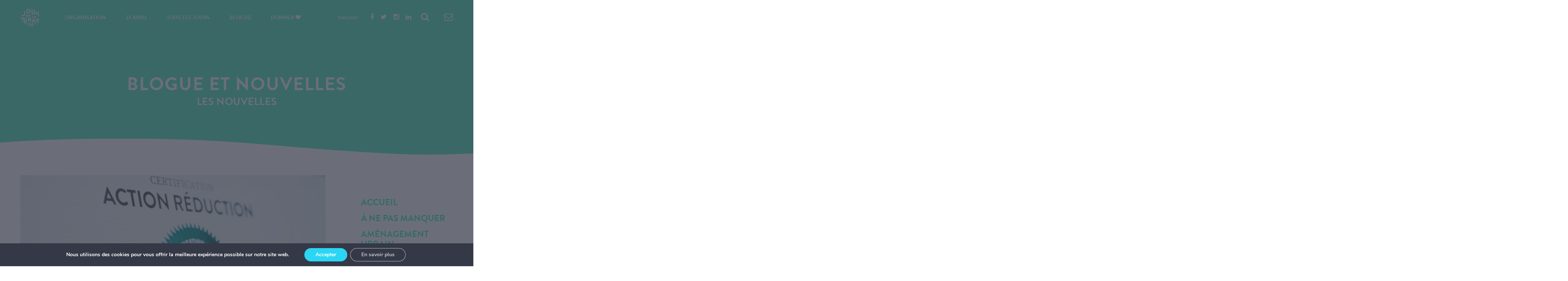

--- FILE ---
content_type: text/html; charset=UTF-8
request_url: https://jourdelaterre.org/qc/blog/2017/02/02/20-marchands-iga-brillent-par-leur-gestion-exemplaire-des-matieres-residuelles/
body_size: 35373
content:
<!DOCTYPE html><html lang="fr" class="wide wow-animation">
<head> 
<title>20 marchands IGA brillent par leur gestion des matières résiduelles &raquo; Blogue et nouvelles » Jour de la Terre Canada – Le 22 avril et tous les jours!</title>

<link rel="stylesheet" href="https://jourdelaterre.org/wp-content/plugins/sitepress-multilingual-cms/res/css/language-selector.css?v=3.3.8" type="text/css" media="all" />
<script>(function(html){html.className = html.className.replace(/\bno-js\b/,'js')})(document.documentElement);</script>
<link rel="alternate" type="application/rss+xml" title="Jour de la Terre - Le 22 avril et tous les jours! &raquo; Flux" href="https://jourdelaterre.org/qc/feed/" />
<link rel="alternate" type="application/rss+xml" title="Jour de la Terre - Le 22 avril et tous les jours! &raquo; Flux des commentaires" href="https://jourdelaterre.org/qc/comments/feed/" />
		<script type="text/javascript">
			window._wpemojiSettings = {"baseUrl":"https:\/\/s.w.org\/images\/core\/emoji\/72x72\/","ext":".png","source":{"concatemoji":"https:\/\/jourdelaterre.org\/wp-includes\/js\/wp-emoji-release.min.js?ver=4.5.29"}};
			!function(e,o,t){var a,n,r;function i(e){var t=o.createElement("script");t.src=e,t.type="text/javascript",o.getElementsByTagName("head")[0].appendChild(t)}for(r=Array("simple","flag","unicode8","diversity"),t.supports={everything:!0,everythingExceptFlag:!0},n=0;n<r.length;n++)t.supports[r[n]]=function(e){var t,a,n=o.createElement("canvas"),r=n.getContext&&n.getContext("2d"),i=String.fromCharCode;if(!r||!r.fillText)return!1;switch(r.textBaseline="top",r.font="600 32px Arial",e){case"flag":return r.fillText(i(55356,56806,55356,56826),0,0),3e3<n.toDataURL().length;case"diversity":return r.fillText(i(55356,57221),0,0),a=(t=r.getImageData(16,16,1,1).data)[0]+","+t[1]+","+t[2]+","+t[3],r.fillText(i(55356,57221,55356,57343),0,0),a!=(t=r.getImageData(16,16,1,1).data)[0]+","+t[1]+","+t[2]+","+t[3];case"simple":return r.fillText(i(55357,56835),0,0),0!==r.getImageData(16,16,1,1).data[0];case"unicode8":return r.fillText(i(55356,57135),0,0),0!==r.getImageData(16,16,1,1).data[0]}return!1}(r[n]),t.supports.everything=t.supports.everything&&t.supports[r[n]],"flag"!==r[n]&&(t.supports.everythingExceptFlag=t.supports.everythingExceptFlag&&t.supports[r[n]]);t.supports.everythingExceptFlag=t.supports.everythingExceptFlag&&!t.supports.flag,t.DOMReady=!1,t.readyCallback=function(){t.DOMReady=!0},t.supports.everything||(a=function(){t.readyCallback()},o.addEventListener?(o.addEventListener("DOMContentLoaded",a,!1),e.addEventListener("load",a,!1)):(e.attachEvent("onload",a),o.attachEvent("onreadystatechange",function(){"complete"===o.readyState&&t.readyCallback()})),(a=t.source||{}).concatemoji?i(a.concatemoji):a.wpemoji&&a.twemoji&&(i(a.twemoji),i(a.wpemoji)))}(window,document,window._wpemojiSettings);
		</script>
		<style type="text/css">
img.wp-smiley,
img.emoji {
	display: inline !important;
	border: none !important;
	box-shadow: none !important;
	height: 1em !important;
	width: 1em !important;
	margin: 0 .07em !important;
	vertical-align: -0.1em !important;
	background: none !important;
	padding: 0 !important;
}
</style>
<link rel='stylesheet' id='formidable-css'  href='https://jourdelaterre.org/wp-content/uploads/formidable/css/formidablepro.css?ver=123512' type='text/css' media='all' />
<link rel='stylesheet' id='twentysixteen-fonts-css'  href='https://fonts.googleapis.com/css?family=Merriweather%3A400%2C700%2C900%2C400italic%2C700italic%2C900italic%7CMontserrat%3A400%2C700%7CInconsolata%3A400&#038;subset=latin%2Clatin-ext' type='text/css' media='all' />
<link rel='stylesheet' id='genericons-css'  href='https://jourdelaterre.org/wp-content/themes/twentysixteen/genericons/genericons.css?ver=3.4.1' type='text/css' media='all' />
<link rel='stylesheet' id='moove_gdpr_frontend-css'  href='https://jourdelaterre.org/wp-content/plugins/gdpr-cookie-compliance/dist/styles/gdpr-main.css?ver=4.12.2' type='text/css' media='all' />
<style id='moove_gdpr_frontend-inline-css' type='text/css'>
#moove_gdpr_cookie_modal,#moove_gdpr_cookie_info_bar,.gdpr_cookie_settings_shortcode_content{font-family:Nunito,sans-serif}#moove_gdpr_save_popup_settings_button{background-color:#373737;color:#fff}#moove_gdpr_save_popup_settings_button:hover{background-color:#000}#moove_gdpr_cookie_info_bar .moove-gdpr-info-bar-container .moove-gdpr-info-bar-content a.mgbutton,#moove_gdpr_cookie_info_bar .moove-gdpr-info-bar-container .moove-gdpr-info-bar-content button.mgbutton{background-color:#2bd6f4}#moove_gdpr_cookie_modal .moove-gdpr-modal-content .moove-gdpr-modal-footer-content .moove-gdpr-button-holder a.mgbutton,#moove_gdpr_cookie_modal .moove-gdpr-modal-content .moove-gdpr-modal-footer-content .moove-gdpr-button-holder button.mgbutton,.gdpr_cookie_settings_shortcode_content .gdpr-shr-button.button-green{background-color:#2bd6f4;border-color:#2bd6f4}#moove_gdpr_cookie_modal .moove-gdpr-modal-content .moove-gdpr-modal-footer-content .moove-gdpr-button-holder a.mgbutton:hover,#moove_gdpr_cookie_modal .moove-gdpr-modal-content .moove-gdpr-modal-footer-content .moove-gdpr-button-holder button.mgbutton:hover,.gdpr_cookie_settings_shortcode_content .gdpr-shr-button.button-green:hover{background-color:#fff;color:#2bd6f4}#moove_gdpr_cookie_modal .moove-gdpr-modal-content .moove-gdpr-modal-close i,#moove_gdpr_cookie_modal .moove-gdpr-modal-content .moove-gdpr-modal-close span.gdpr-icon{background-color:#2bd6f4;border:1px solid #2bd6f4}#moove_gdpr_cookie_info_bar span.change-settings-button.focus-g,#moove_gdpr_cookie_info_bar span.change-settings-button:focus{-webkit-box-shadow:0 0 1px 3px #2bd6f4;-moz-box-shadow:0 0 1px 3px #2bd6f4;box-shadow:0 0 1px 3px #2bd6f4}#moove_gdpr_cookie_modal .moove-gdpr-modal-content .moove-gdpr-modal-close i:hover,#moove_gdpr_cookie_modal .moove-gdpr-modal-content .moove-gdpr-modal-close span.gdpr-icon:hover,#moove_gdpr_cookie_info_bar span[data-href]>u.change-settings-button{color:#2bd6f4}#moove_gdpr_cookie_modal .moove-gdpr-modal-content .moove-gdpr-modal-left-content #moove-gdpr-menu li.menu-item-selected a span.gdpr-icon,#moove_gdpr_cookie_modal .moove-gdpr-modal-content .moove-gdpr-modal-left-content #moove-gdpr-menu li.menu-item-selected button span.gdpr-icon{color:inherit}#moove_gdpr_cookie_modal .moove-gdpr-modal-content .moove-gdpr-modal-left-content #moove-gdpr-menu li a span.gdpr-icon,#moove_gdpr_cookie_modal .moove-gdpr-modal-content .moove-gdpr-modal-left-content #moove-gdpr-menu li button span.gdpr-icon{color:inherit}#moove_gdpr_cookie_modal .gdpr-acc-link{line-height:0;font-size:0;color:transparent;position:absolute}#moove_gdpr_cookie_modal .moove-gdpr-modal-content .moove-gdpr-modal-close:hover i,#moove_gdpr_cookie_modal .moove-gdpr-modal-content .moove-gdpr-modal-left-content #moove-gdpr-menu li a,#moove_gdpr_cookie_modal .moove-gdpr-modal-content .moove-gdpr-modal-left-content #moove-gdpr-menu li button,#moove_gdpr_cookie_modal .moove-gdpr-modal-content .moove-gdpr-modal-left-content #moove-gdpr-menu li button i,#moove_gdpr_cookie_modal .moove-gdpr-modal-content .moove-gdpr-modal-left-content #moove-gdpr-menu li a i,#moove_gdpr_cookie_modal .moove-gdpr-modal-content .moove-gdpr-tab-main .moove-gdpr-tab-main-content a:hover,#moove_gdpr_cookie_info_bar.moove-gdpr-dark-scheme .moove-gdpr-info-bar-container .moove-gdpr-info-bar-content a.mgbutton:hover,#moove_gdpr_cookie_info_bar.moove-gdpr-dark-scheme .moove-gdpr-info-bar-container .moove-gdpr-info-bar-content button.mgbutton:hover,#moove_gdpr_cookie_info_bar.moove-gdpr-dark-scheme .moove-gdpr-info-bar-container .moove-gdpr-info-bar-content a:hover,#moove_gdpr_cookie_info_bar.moove-gdpr-dark-scheme .moove-gdpr-info-bar-container .moove-gdpr-info-bar-content button:hover,#moove_gdpr_cookie_info_bar.moove-gdpr-dark-scheme .moove-gdpr-info-bar-container .moove-gdpr-info-bar-content span.change-settings-button:hover,#moove_gdpr_cookie_info_bar.moove-gdpr-dark-scheme .moove-gdpr-info-bar-container .moove-gdpr-info-bar-content u.change-settings-button:hover,#moove_gdpr_cookie_info_bar span[data-href]>u.change-settings-button,#moove_gdpr_cookie_info_bar.moove-gdpr-dark-scheme .moove-gdpr-info-bar-container .moove-gdpr-info-bar-content a.mgbutton.focus-g,#moove_gdpr_cookie_info_bar.moove-gdpr-dark-scheme .moove-gdpr-info-bar-container .moove-gdpr-info-bar-content button.mgbutton.focus-g,#moove_gdpr_cookie_info_bar.moove-gdpr-dark-scheme .moove-gdpr-info-bar-container .moove-gdpr-info-bar-content a.focus-g,#moove_gdpr_cookie_info_bar.moove-gdpr-dark-scheme .moove-gdpr-info-bar-container .moove-gdpr-info-bar-content button.focus-g,#moove_gdpr_cookie_info_bar.moove-gdpr-dark-scheme .moove-gdpr-info-bar-container .moove-gdpr-info-bar-content a.mgbutton:focus,#moove_gdpr_cookie_info_bar.moove-gdpr-dark-scheme .moove-gdpr-info-bar-container .moove-gdpr-info-bar-content button.mgbutton:focus,#moove_gdpr_cookie_info_bar.moove-gdpr-dark-scheme .moove-gdpr-info-bar-container .moove-gdpr-info-bar-content a:focus,#moove_gdpr_cookie_info_bar.moove-gdpr-dark-scheme .moove-gdpr-info-bar-container .moove-gdpr-info-bar-content button:focus,#moove_gdpr_cookie_info_bar.moove-gdpr-dark-scheme .moove-gdpr-info-bar-container .moove-gdpr-info-bar-content span.change-settings-button.focus-g,span.change-settings-button:focus,#moove_gdpr_cookie_info_bar.moove-gdpr-dark-scheme .moove-gdpr-info-bar-container .moove-gdpr-info-bar-content u.change-settings-button.focus-g,#moove_gdpr_cookie_info_bar.moove-gdpr-dark-scheme .moove-gdpr-info-bar-container .moove-gdpr-info-bar-content u.change-settings-button:focus{color:#2bd6f4}#moove_gdpr_cookie_modal.gdpr_lightbox-hide{display:none}
</style>
<script type='text/javascript' src='https://jourdelaterre.org/wp-includes/js/jquery/jquery.js?ver=1.12.4'></script>
<script type='text/javascript' src='https://jourdelaterre.org/wp-includes/js/jquery/jquery-migrate.min.js?ver=1.4.1'></script>
<script type='text/javascript'>
/* <![CDATA[ */
var wpp_params = {"sampling_active":"1","sampling_rate":"25","ajax_url":"https:\/\/jourdelaterre.org\/wp-admin\/admin-ajax.php","action":"update_views_ajax","ID":"39264","token":"af5deee20d"};
/* ]]> */
</script>
<script type='text/javascript' src='https://jourdelaterre.org/wp-content/plugins/wordpress-popular-posts/public/js/wpp.js?ver=4.0.13'></script>
<!--[if lt IE 9]>
<script type='text/javascript' src='https://jourdelaterre.org/wp-content/themes/twentysixteen/js/html5.js?ver=3.7.3'></script>
<![endif]-->
<link rel='https://api.w.org/' href='https://jourdelaterre.org/qc/wp-json/' />
<link rel="EditURI" type="application/rsd+xml" title="RSD" href="https://jourdelaterre.org/xmlrpc.php?rsd" />
<link rel="wlwmanifest" type="application/wlwmanifest+xml" href="https://jourdelaterre.org/wp-includes/wlwmanifest.xml" /> 
<link rel='prev' title='Le seul et unique truc pour épargner sur le panier d’épicerie en 2017' href='https://jourdelaterre.org/qc/blog/2017/01/24/lultime-truc-pour-epargner-sur-ton-epicerie-en-2017/' />
<link rel='next' title='Rejoignez le défi des réductions des matières résiduelles !' href='https://jourdelaterre.org/qc/blog/2017/02/02/rejoignez-le-defi-des-reductions-des-matieres-residuelles/' />
<meta name="generator" content="WordPress 4.5.29" />
<link rel="canonical" href="https://jourdelaterre.org/qc/blog/2017/02/02/20-marchands-iga-brillent-par-leur-gestion-exemplaire-des-matieres-residuelles/" />
<link rel='shortlink' href='https://jourdelaterre.org/qc/?p=39264' />
<link rel='stylesheet' href='https://jourdelaterre.org/wp-content/plugins/events-manager-extended/events_manager.css' type='text/css'/>
   <script type='text/javascript'>
      $j_eme_calendar=jQuery.noConflict();
      $j_eme_calendar(document).ready( function() {
         initCalendar();
      });
      
      function initCalendar() {
         $j_eme_calendar('a.prev-month').click(function(e){
            e.preventDefault();
			
            tableDiv = $j_eme_calendar(this).closest('table').parent();
            ($j_eme_calendar(this).hasClass('full-link')) ? fullcalendar = 1 : fullcalendar = 0;
            ($j_eme_calendar(this).hasClass('long_events')) ? long_events = 1 : long_events = 0;
            prevMonthCalendar(tableDiv, fullcalendar, long_events);
         } );
         $j_eme_calendar('a.next-month').click(function(e){
            e.preventDefault();
            tableDiv = $j_eme_calendar(this).closest('table').parent();
            ($j_eme_calendar(this).hasClass('full-link')) ? fullcalendar = 1 : fullcalendar = 0;
            ($j_eme_calendar(this).hasClass('long_events')) ? long_events = 1 : long_events = 0;
            nextMonthCalendar(tableDiv, fullcalendar, long_events);
         } );
      }
      function prevMonthCalendar(tableDiv, fullcalendar, showlong_events) {
         if (fullcalendar === undefined) {
             fullcalendar = 0;
         }
         if (showlong_events === undefined) {
             showlong_events = 0;
         }
         month_n = tableDiv.children('div.month_n').text();
         year_n = tableDiv.children('div.year_n').text();
         cat_chosen = tableDiv.children('div.cat_chosen').text();
         author_chosen = tableDiv.children('div.author_chosen').text();
         parseInt(month_n) == 1 ? prevMonth = 12 : prevMonth = parseInt(month_n,10) - 1 ; 
            if (parseInt(month_n,10) == 1)
            year_n = parseInt(year_n,10) -1;
         $j_eme_calendar.get("https://jourdelaterre.org", {eme_ajaxCalendar: 'true', calmonth: prevMonth, calyear: year_n, full: fullcalendar, long_events: showlong_events, category: cat_chosen, author: author_chosen}, function(data){
            tableDiv.replaceWith(data);
            initCalendar();
         });
      }
      function nextMonthCalendar(tableDiv, fullcalendar, showlong_events) {
         if (fullcalendar === undefined) {
             fullcalendar = 0;
         }
         if (showlong_events === undefined) {
             showlong_events = 0;
         }
         month_n = tableDiv.children('div.month_n').text();
         year_n = tableDiv.children('div.year_n').text();
         cat_chosen = tableDiv.children('div.cat_chosen').text();
         author_chosen = tableDiv.children('div.author_chosen').text();
         parseInt(month_n,10) == 12 ? nextMonth = 1 : nextMonth = parseInt(month_n,10) + 1 ; 
            if (parseInt(month_n,10) == 12)
            year_n = parseInt(year_n,10) + 1;
         $j_eme_calendar.get("https://jourdelaterre.org", {eme_ajaxCalendar: 'true', calmonth: nextMonth, calyear: year_n, full : fullcalendar, long_events: showlong_events, category: cat_chosen, author: author_chosen}, function(data){
            tableDiv.replaceWith(data);
            initCalendar();
         });
      }
      
   
      
   </script>
   
<meta name="generator" content="WPML ver:3.3.8 stt:64,4,65,67;" />
<meta charset="utf-8">
<meta name="format-detection" content="telephone=no">
<meta name="viewport" content="width=device-width, height=device-height, initial-scale=1.0, maximum-scale=1.0, user-scalable=0">
<link rel="icon" type="image/png" href="https://jourdelaterre.org/images/blue_to_green_circle.png">
<link rel="apple-touch-icon" href="https://jourdelaterre.org/apple-touch-icon.png">
<link rel="stylesheet" href="https://jourdelaterre.org/css/fa470/css/font-awesome.css">
<link rel="stylesheet" href="https://jourdelaterre.org/css/style.css">
<link rel="stylesheet" href="https://jourdelaterre.org/css/custom-fonts.css">
<link rel="stylesheet" href="https://jourdelaterre.org/css/formidablepro_custom.css">
<link rel="stylesheet" href="https://jourdelaterre.org/css/tooltip.css">
<meta name="google-site-verification" content="yQYyi582puP5a73Ozy2uV6Ust0tlDuuSCgSJQ8IYyOM" />
<script>
function showMe(id) { 
	var obj = document.getElementById(id);
if (obj.style.visibility=="hidden") {
	obj.style.visibility = "visible";
obj.style.position = "inherit";
			obj.style.height = "Auto";
} else {
	obj.style.visibility = "hidden";
		obj.style.height = "0px";
			obj.style.position = "absolute";
}
}
</script>
<script>
function showMeNew(id) { 
	var obj = document.getElementById(id);
if (obj.style.visibility=="hidden") {
	obj.style.visibility = "visible";
obj.style.position = "inherit";
			obj.style.height = "Auto";
	obj.style.display = "block";
} else {
	obj.style.visibility = "hidden";
		obj.style.height = "0px";
			obj.style.position = "absolute";
	obj.style.display = "none";
}
}
</script>
<script>
function showCustomMessage(contenu) { 
document.getElementById('jt-custom-messages').innerHTML = contenu;
document.getElementById('overlay-custom-messages').style.display = 'table';
}
</script>
<script type=text/javascript>
function showRegion(id) { 
var myStringArray = ["mag01","mag02","mag03","mag04","mag05","mag06","mag07","mag08","mag09","mag10","mag11","mag12","mag13","mag14","mag15","mag16","mag17"];
var arrayLength = myStringArray.length;
for (var i = 0; i < arrayLength; i++) {
	document.getElementById(myStringArray[i]).style.visibility = "hidden";document.getElementById(myStringArray[i]).style.height = "0px";
}
var obj = document.getElementById(id);
obj.style.visibility = "visible";obj.style.height = "Auto";
}
</script>
<script type=text/javascript>
function showRegionNew(id) { 
var myStringArray = ["mag01","mag02","mag03","mag04","mag05","mag06","mag07","mag08","mag09","mag10","mag11","mag12","mag13","mag14","mag15","mag16","mag17"];
var arrayLength = myStringArray.length;
for (var i = 0; i < arrayLength; i++) {
	document.getElementById(myStringArray[i]).style.display = "none";
}
var obj = document.getElementById(id);
obj.style.display = "block";
}
</script>
<meta name="twitter:creator" content="@JourdelaTerreCa">
<meta name="twitter:site" content="@JourdelaTerreCa">
<meta name="twitter:card" content="summary_large_image">
<meta name="twitter:title" content="20 marchands IGA brillent par leur gestion des matières résiduelles">
<meta name="twitter:description" content="Afin de faire rayonner la gestion exemplaire des matières résiduelles des magasins IGA, Pierre Lussier, directeur du Jour de la Terre et du Fonds Éco IGA, part à la rencontre des 20 marchands certifiés Diamant ou Platine au Québec.">
<meta property="twitter:image" content="https://jourdelaterre.org/wp-content/uploads/2017/02/jour_de_la_terre_qc_quebec_certification_action_reduction.jpg" />
<style>
html {overflow-x:hidden;}

      #map-container {
        width: 100%;
      }
      #map {
        width: 100%;
        height: 813px;
      }

	  .sub-level2-masquer, .sub-level3-masquer {opacity:0; transition:all .3s ease-in; position:absolute; }
	  
	  .sub-level2-active a, .sub-level3-active a {color:#8f96af !important;}
	  
	  .telquevu {min-height:35px; margin-top:0px; font-size:13px;}
	  
	  .acteurs-mini img {max-height:22px;}
	  


	  .nouvelle.cr-col-3 .from-title p {line-height: 22px;}

	  #mega-menu-1 {transition-duration: 0.1 !important;}
	  
      .menu-touslesjours {height:500px !important;}



	  .li-mini-news {width:47% !important; padding:62px 0 0 0 !important; }
	  .rd-navbar-static .rd-navbar-megamenu > li, .rd-navbar-fullwidth .rd-navbar-megamenu > li {
	  width: 28%;
	  }
	  .rd-navbar-static .rd-navbar-megamenu > li:nth-child(n+2):nth-child(-n+3),.rd-navbar-fullwidth .rd-navbar-megamenu > li:nth-child(n+2):nth-child(-n+3) {
	  width: 25%;
	  }

	  .mini-news-container {position:absolute;}
	  .mini-news {min-height:420px; text-transform:none; padding-left:0px !important;}
	  .mini-news article h4 {font-size:12px;}
	  .mini-news .thumbnail .caption {font-size:12px; line-height:16px; padding:16px;}
	  .mini-news .thumbnail .caption .from-title {margin-top:0px;}
	  
	  .ui-autocomplete {
	  max-width:1200px !important; 
	  display:block; 
	  background:#fff; 
	  padding-top:20px; 
	  padding-bottom:20px;
	  }
	  .ui-autocomplete li {border-top:solid thin #fafafa; padding-left:30px; font-size:18px; line-height:30px; cursor:pointer;}
	  .ui-autocomplete li:hover {color:#2bd6f4;}
	  
	  .ui-helper-hidden-accessible {display:none;}
	  
	  .sites-menu {border-radius:3px;}
	  
	  .smaller-gray {color:#373948 !important; font-size:12px; border-bottom:solid thin #373948; max-width:90%; line-height:27px !important;}
	  .filtre-acteurs li a {font-size:12px !important; padding-left:50px;line-height:25px !important; text-transform: none;}
	  .filtre-citoyen {background:url('https://www.jourdelaterre.org/images/icon_citoyen_tag.png') center left no-repeat !important;}
	  .filtre-ecole {background:url('https://www.jourdelaterre.org/images/icon_ecole_tag.png') center left no-repeat !important;}
	  .filtre-entreprise {background:url('https://www.jourdelaterre.org/images/icon_entreprise_tag.png') center left no-repeat !important;}
	  .filtre-municipalite {background:url('https://www.jourdelaterre.org/images/icon_municipalite_tag.png') center left no-repeat !important;}

	  .filtre-gmr {background:url('https://www.jourdelaterre.org/images/icon_gmr_sm.png') center left no-repeat !important;}
	  .filtre-gaspillage {background:url('https://www.jourdelaterre.org/images/icon_gaspillage_sm.png') center left no-repeat !important;}
	  .filtre-verdissement {background:url('https://www.jourdelaterre.org/images/icon_verdissement_sm.png') center left no-repeat !important;}
	  .filtre-mobilite {background:url('https://www.jourdelaterre.org/images/icon_mobilite_sm.png') center left no-repeat !important;}
	  .filtre-formation {background:url('https://www.jourdelaterre.org/images/icon_formation_sm.png') center left no-repeat !important;}
	  
	  .reset-filters {cursor:pointer; line-height:27px !important; vertical-align:middle; display:none;}
	  .souris {cursor:pointer;}
	  
	  .news-citoyen, .news-ecole, .news-entreprise, .news-municipalite, .news-gmr, .news-gaspillage, .news-verdissement, .news-mobilite, .news-formation  {display:none;}
	  
	  .pad-under-filters {margin-top:0px;}
	  .pad-cat {margin-top:14px;}
	  .option-plus-programmes, .option-plus-programmes_22, .pp_citoyen, .pp_ecole, .pp_entreprise, .pp_municipalite, .pp_citoyen_22, .pp_ecole_22, .pp_entreprise_22, .pp_municipalite_22 {font-family:"Brandon Text W01 Bold"; color:#2bd6f4 !important; }
	  .option-plus-programmes:hover, .option-plus-programmes_22:hover, .pp_citoyen:hover, .pp_ecole:hover, .pp_entreprise:hover, .pp_municipalite:hover, .pp_citoyen_22:hover, .pp_ecole_22:hover, .pp_entreprise_22:hover, .pp_municipalite_22:hover {color:#373948 !important;}
	  /*.programme_0 {padding-bottom:0px !important;}*/

	  .option-plus-programmes {display: none!important;}

	  .programme_plus, .programme_plus_22 {display:none; padding-top:0px !important;}
	  .jt-recent-events h1 {color:#FFF;}
	  .lead h4 {margin-bottom:50px;}

	  .post-533 .frm_submit input,.post-53401 .frm_submit input {
    color: #fff !important;
	}
	  
	  .jt_big_icon {max-height:150px; margin-bottom:24px;transition:all .2s ease;   transform: scale(0.93);  }
	  .jt_big_icon:hover {  transform: scale(1);  }
	  
	  .icons_acteurs_home {display:block; min-height:150px; width:100%; }
	  
	  .icons_acteurs_home .grayer {transition:all .2s ease;}
	  
	  
	  .icons_acteurs_home:hover .grayer {color:#45eac1 !important;}
  
.more-pad {
    padding-top: 124px;
    padding-bottom: 54px;
}

.more-para-top {
    padding-top: 90px;
}

.med-pad-top {
    padding-top: 40px;
}

.med-pad-bottom {
    padding-bottom: 30px;
}

.more-pad-bottom {
    padding-bottom: 60px;
}

.more-marg-bottom {
    margin-bottom: 60px;
}

.entry-slogan.no-caps {text-transform:none;}

.souris-fleche {cursor:default;}

.entry-content p.invert-pad {padding-bottom:30px; padding-top:30px;}

.top-menu-oval {margin: -59px auto auto 310px;}


.top-menu-oval_22 {margin: -70px auto auto 162px;}


.au_centre_gris-bleu {
margin:10px auto 40px auto; 
text-align:center;
display:block;
text-transform: uppercase;
font-size: 24px;
text-align: center;
color: #383a49;
transition:color .2s ease;
	}
.au_centre_gris-bleu:hover {color: #2bd6f4;}

.nav-centre {text-align:center;}

.more-pad-upper {margin-top:17px;}

.tab-link-bleu:hover {color:#8f96af;}

.jt_testimonials.owl-carousel {
width: calc(100% - 160px);
margin: auto;
}

.jt_testimonials .col-xs-12 {
border: solid thin #383a4930;
border-radius: 12px;
padding: 20px;
min-height: 180px;
}

.jt_testimonials.owl-carousel .owl-item {
	width: 100%;
}

@media (max-width:900px) {
.jt_testimonials.owl-carousel .owl-item h4 {
	font-size: 16px;
}
.jt_testimonials.owl-carousel .owl-item h6 {
	font-size: 13px;
}
.jt_testimonials .col-xs-12 {
padding: 10px;
min-height: auto;
}
}


.jt_testimonials .owl-next {
    position: absolute;
    right: -75px;
    top: 60px;
}

.jt_testimonials .owl-prev {
    position: absolute;
    left: -75px;
    top: 60px;
}

.jt_testimonials .owl-prev, .jt_testimonials .owl-next {
    font-size: 70px !important;
}

.logo_sm_img {
	display:block;
	height:47px;
	width:52px;
	position:absolute;
	z-index:999999;
}



.logo_sm_gray {
	float:left;
	height:47px;
	width:52px;
    	background:url('https://www.jourdelaterre.org/images/JTC_logo_gray_sm.png') center center no-repeat; background-size: cover;
	}

.logo_sm_gray {
	float:left;
	height:47px;
	width:52px;
	    	background:url('https://www.jourdelaterre.org/images/JTC_logo_invert_sm.png') center center no-repeat; background-size: cover;
	}
	
.rd-navbar--is-stuck	.logo_sm_gray {
	float:left;
	height:47px;
	width:52px;
	    	background:url('https://www.jourdelaterre.org/images/JTC_logo_gray_sm.png') center center no-repeat; background-size: cover;
	}

.logo_sm_gray {display:none;}
.rd-navbar--is-stuck .logo_sm_gray {display:block;}

.logo_sm_gray {display:block;}



.rd-navbar--is-stuck.rd-navbar {
    background: #fafafa;
    padding-top: 6px;
    padding-bottom: 10px;
}

.rd-navbar-nav {
    padding-top: 9px;

}

.rd-navbar--is-stuck .rd-navbar-megamenu {margin-top: 18px; }

.rd-navbar--is-stuck .top-menu-oval {margin: -59px auto auto 415px;}

.rd-navbar--is-stuck .top-menu-oval_22 {margin: -59px auto auto 270px;}

.rd-navbar--is-stuck .rd-navbar-nav > li > .rd-navbar-dropdown {margin-top: -8px;}

.rd-navbar-static .rd-navbar-search-form {margin-top: 34px;}

.rd-navbar-static .rd-navbar-megamenu > li > ul {
    padding: 8px 0px;
}

.sites-menu-chrome {top:24px;}
.jt-top-arc {
    z-index: +9 !important;
	}
	
.overlay-vert { position:fixed; width:100%; height:100%; background:#38424a; z-index:-999; transition:opacity 0.3s ease;opacity:0; }

.custom-standard-page {margin-top:140px;}

.static-slider {height:540px; width:100%; display:block;}
.slider-vide {height:150px; width:100%; display:block;}

.courbe2-overlay {background:url(https://www.jourdelaterre.org/images/courbe2.png) top center; position:absolute; width:100%; height:216px;}
.courbe2-overlay-bleu {background:url(https://www.jourdelaterre.org/images/courbe2_bleu.png) top center; position:absolute; width:100%; height:216px;}
.courbe2-overlay-vert {background:url(https://www.jourdelaterre.org/images/courbe2_vert.png) top center; position:absolute; width:100%; height:216px;}
.courbe3-overlay {background:url(https://www.jourdelaterre.org/images/courbe3.png) top center no-repeat; position:absolute; width:100%; height:216px;}
	
.divider-top-center-fafafa {background:url(https://www.jourdelaterre.org/images/courbe3.png) top center no-repeat; position:absolute; width:100%; height:111px;}
.divider-bottom-center-fafafa {background:url(https://www.jourdelaterre.org/images/courbe3_fafafa_invert.png) bottom center no-repeat; width:100%; height:111px; bottom:0;}
.divider-bottom-center-ffffff {background:url(https://www.jourdelaterre.org/images/courbe3_ffffff_invert.png) bottom center no-repeat; width:100%; height:111px; bottom:0;}

.entry-title, .entry-slogan {color:#383a49;text-transform:uppercase; text-align:center;}

.entry-title {font-size:63px; margin-top:60px;}
.entry-slogan {font-size:28px; margin-bottom:30px;}

.entry-content p  {font-size:22px; line-height:32px;  padding-bottom:60px; }
.entry-content p.sans_retour  {padding-bottom:0px; }
.entry-content p  a {color:#2bd6f4;}
.entry-content p  a:hover {color:#373948;}



.jt-blog-page .entry-content h3 {
    line-height: 30px; 
}

.jt-blog-page .entry-content h3 a:hover {
color:#45eac1;
}

.col-blog-gauche {padding-right:5%;}
.col-blog-droite {padding-left:3%;}

.jt-metas a {color:#383a49; font-family:Brandon Text W01 Medium;}
.jt-metas a:hover {color:#45eac1;}

.jt-blog-suite {color:#45eac1; font-family:Brandon Text W01 Bold; margin-bottom:-12px;}
.jt-blog-suite:hover {color:#383a49;}

.pull-md-right.jt-blog-more {
    margin-top: -8px;
    margin-bottom: 12px;
}

.jt-blog-nav {font-size:24px;}

.jt-blog-nav  .page-numbers {
    color: #45eac1;
    float: left;
	font-size:18px;
    padding: 8px 16px;
    text-decoration: none;
	font-family:Brandon Text W01 Bold;
	border-bottom:solid 2px #45eac1; 
	
}

.jt-blog-nav  .page-numbers {
	border-bottom:solid 2px #fff; 
	
}
.jt-blog-nav  .page-numbers.current {
	border-bottom:solid 2px #45eac1; 
	
}

.jt-blog-nav  .page-numbers:hover:not(current) {border-bottom:solid 2px #45eac1;}

.screen-reader-text {display:none;}

.entry-content h2 {margin-bottom:50px;}
.entry-content h3 {font-size:22px; line-height:35px;margin-bottom:8px;}

.entry-content ul, .entry-content ul li  {font-size:22px; line-height:32px;  }

.entry-content ul:not(.sans-tirets) li  { padding-top:24px;  }

.entry-content ul:not(.sans-tirets) li:first-child {
padding-top:44px; 
}

.entry-content ul:not(.sans-tirets):not(.liste-ronds):not(.liste_editions) li:before {
content: "\2014\2014\2014";
letter-spacing:-3px;
display:inline-block;
margin:0 40px 0 50px;
	     }
	
ul.liste-ronds {
width:75%;
margin:auto;
	     }
		 
ul.liste-ronds li  {
list-style:circle;
font-size:20px;
line-height:25px;
	     }


.entry-content ol.multilignes {display:table !important;}

ol.multilignes li  {
list-style:auto;
font-size:22px;
line-height:32px;
padding-bottom: 18px;
margin-left: 35px;
	     }

ol.multilignes li:before {
display:inline-block;
display: table-cell !important;
padding:20px 40px 0 45px;
	     }
		 
		 
.entry-content ul.multilignes {display:table !important;}

.entry-content ul.multilignes > li {
display: table-row !important;
}


.entry-content ul.multilignes li:before {
content: "\2014\2014\2014";
letter-spacing:-3px;
display: table-cell !important;
padding:20px 40px 0 45px;
	     }
	

.rd-navbar--is-stuck .sites-menu {
    background: #fafafa;
}

.rd-navbar-static .rd-navbar-search-form::before, .rd-navbar-fullwidth .rd-navbar-search-form::before {

    background: #fff;
}

.rd-navbar-expand-width
{
width:100%;
    background: #fff;
	position:absolute;
	height:600px;
}

/*
.rd-navbar-static .rd-navbar-inner, .rd-navbar-fullwidth .rd-navbar-inner {
    position: relative;
    max-width: 100%;
    padding-left: 15%;
    padding-right: 15%;
    margin-left: auto;
    margin-right: auto;
}
*/

.pad-top-content {margin-top:60px;}
.big-top-content {margin-top:160px;}
.real-pad-top-content {padding-top:60px;}

.colonne-lg-920 {max-width:920px; margin-left:auto; margin-right:auto;}
.colonne-lg-700 {max-width:700px; margin-left:auto; margin-right:auto;}

.counter-panel [class*="col-"] + [class*="col-"] {
    border-left:solid thin #fafafa;
}
.stats_title {font-family:Brandon Text W01 Medium; color:#373948;}
.decount-text{font-family:Brandon Text W01 Bold; color:#2bd6f4; font-size:42px; line-height: 1; letter-spacing:-1px;}
.stats_title {font-family:Brandon Text W01 Medium; color:#373948;}
.counter {font-family:Brandon Text W01 Bold; color:#2bd6f4; font-size:42px; letter-spacing:-1px;}
.counter-panel {margin-bottom:60px;}

@media(min-width:501px){
	.counter-panel {margin-bottom:20px;}
}

.acteurs_icones {font-size:inherit; line-height:normal;}
.acteurs_icones a {padding:0 10px;}

/* Bottom */
.tooltip-bottom:before,
.tooltip-bottom:after {
  top: 100%;
  bottom: auto;
  left: 50%;
}

.tooltip-bottom:before {
  margin-top: 10px;
  margin-bottom: 0;
  border-top-color: transparent;
  border-bottom-color: #000;
  border-bottom-color: hsla(0, 0%, 20%, 0.9);
}

.tooltip-bottom:hover:before,
.tooltip-bottom:hover:after,
.tooltip-bottom:focus:before,
.tooltip-bottom:focus:after {
  -webkit-transform: translateY(12px);
  -moz-transform:    translateY(12px);
  transform:         translateY(12px); 
}

/* Triangle hack to make tooltip look like a speech bubble */
.acteurs_icones [data-tooltip]:after {
  position: absolute;
  bottom: 150%;
  left: 50%;
  margin-left: -5px;
  width: 0;
  border-top-color: transparent;
  border-bottom: 5px solid #2bd6f4;
  content: " ";
  font-size: 0;
  line-height: 0;
}

.jt_actions_bts {margin-top:60px;}
.jt_actions_bt {font-size:20px; line-height:25px; width:100%; display:block; text-align:center; text-transform:uppercase; font-family:Brandon Text W01 Bold; color:#383a49;}

.jt-top-arc {padding-top:25px;}

.divider-center-top {margin-top:15px; display:block; height:111px; width:100%; background:url('https://www.jourdelaterre.org/images/courbe3.png') top center;}

.divider-center-invert {
	margin-top:75px; 
	display:block; 
	height:111px; 
	width:100%; 
	background:url('https://www.jourdelaterre.org/images/courbe3_invert.png') top center;
	}
.divider-center-invert-fonce {
	margin-top:75px; 
	display:block; 
	height:111px; 
	width:100%; 
	background:url('https://www.jourdelaterre.org/images/courbe3_invert_temp.png') top center;
	}
.divider-juste-gris {
	margin-top:75px; 
	display:block; 
	height:111px; 
	width:100%; 
	background:#fafafa;
	}
.plus_centre_divider {margin-top:0px; }
.moins-pad-under {margin-bottom:18px;}

.divider-center-middle {display:block; height:136px; width:100%; background:url('https://www.jourdelaterre.org/images/courbe2_flipH.png') bottom center;}

.divider-center-middle_HV {display:block; height:186px; width:100%; background:url('https://www.jourdelaterre.org/images/courbe2_flipHV.png') bottom center;}

.divider-center-pre-bot {display:block; height:111px; width:100%; background:url('https://www.jourdelaterre.org/images/courbe2_flipV.png') top center;}

.divider-center-pre-bot-gray {display:block; height:111px; width:100%; background:url('https://www.jourdelaterre.org/images/courbe2_flipV-gray.png') top center;}

.well-xs {
    padding-top: 25px;
    padding-bottom: 20px;
  }
  
.next-page {background:#2bd6f4; width:100%; text-align:center; }

.link_next_page {
	display:block;
	font-size:40px; text-transform:uppercase; width:100%; text-align:center;
	height:140px;
	line-height:140px;
	background:url('https://www.jourdelaterre.org/images/right-arrow-grise.png') bottom center no-repeat;
	color:#373948;
	font-family: Brandon Text W01 Bold, Montserrat, sans-serif;
	margin-bottom:35px;
}
.link_next_page:hover { color:#fff;}

.bg-gris-pale {background-color:#fafafa;}
.bg-bleu {background-color:#2bd6f4;}
.bg-vert {background-color:#45eac1;}
.bg-bleu-fonce {background-color:#383a49;}

.bg-blanc {background-color:#ffffff;}

.plusdetop {padding-top:100px;}
.demitop {padding-top:50px;}

.texte_centre {text-align:center;}

.bt_annee_fleche {
	font-family:Brandon Text W01 Bold; 
	color:#373948; 
	font-size:46px; 
	line-height: 1; 
	margin:auto;
	text-align:center;
	height:90px;
	background:url('https://www.jourdelaterre.org/images/right-arrow-grise.png') bottom center no-repeat;
	display:block;
	}

.bt_annee_fleche:hover {color:#CCC; }

.editions_precedentes {margin:75px 0;}

.add-pad-top {padding-top:75px;}
.add-pad-bottom {padding-bottom:55px;}

.ligne_dessous {text-transform:uppercase; border-bottom:1px solid rgba(15,70,100,.12);font-size:22px; line-height:50px; margin-top:6px;}

.logo_partenaire {width:100%; text-align:center; display:block; min-height:30px; margin:40px auto;}
.logo_partenaire img {max-height:154px;}

.twitter_hashtag_box {height:700px; display:block; }

.overlay-socials {
	display:none; 
	height:100%; 
	width:100%; 
	background:rgba(56,235,193,.95);
	z-index:+999999; 
	position:fixed;
	text-align:center;
	}

.titre_partagez {color:#FFF; text-transform:uppercase; margin-top:14%;}

.overlay-socials .list-inline { margin-top:30px; }

.overlay-socials .list-inline li {
	width:116px; 
	height:116px;
	margin-left:20px;
	margin-right:20px;
	}
	
.overlay-socials .list-inline li a {
	display:block;
	font-size:60px; 
	width:116px; 
	height:116px;
	color:#45eac1; 
	background:url('https://www.jourdelaterre.org/images/white-circle.png');
	background-size:100% 100%;
	line-height:116px;
	vertical-align:middle;
	}	
	
.overlay-socials .list-inline li a:hover {color:#373948;}

.overlay-socials .list-inline > li:first-child {
    border-left: 1px solid #45eac1;
}
.overlay-socials .list-inline > li + li {
    border-left: 1px solid #45eac1;
}
.overlay-socials .list-inline > li:last-child {
    border-right: 1px solid #45eac1;
}

.close-overlay-socials {font-size:40px; color:#fff; position:absolute; top:10%; right:10%;}

.close-overlay-socials:hover {color:#373948;}

.overlay-custom-messages {
	/* display:none;  DO NOT ACTIVE */
	font-family:Brandon Text W01 Medium;
	height:100%; 
	width:100%; 
	background:rgba(56,58,73,.95);
	z-index:+999999; 
	position:fixed;
	text-align:center;
	display:table;
	}

.close-custom-messages {font-size:40px; color:#fff; position:absolute; top:10%; right:10%;}

.close-custom-messages:hover {color:#373948;}

.jt-custom-messages {
	color:#FFF; 
	font-size:24px; 
	line-height:30px; 
	width:100%; 
	text-align:center; 
	padding-left:30px; 
	padding-right:30px; 
	display:table-cell; 
	height:100%; 
	vertical-align:middle;
	}


@media (max-width:1300px) {
.close-custom-messages {font-size:30px; top:1%; right:3%;}
.jt-custom-messages {
	font-size:14px; 
	line-height:18px; 
	}	
}


@media (max-width:700px) {
.close-custom-messages {font-size:30px; top:1%; right:3%;}
.jt-custom-messages {
	font-size:12px; 
	line-height:14px; 
	}	
.bas-gris .tous-partenaires {font-family: Brandon Text W01 Medium;font-size:11px;}
}



.jt-custom-messages small {font-size:19px; line-height:23px;}
	
.alignV {vertical-align:middle;}

.btn-group-variant .jt-left-arrow:hover, .btn-group-variant .jt-right-arrow:hover {
    color: #fff !important;
}

.suivez_nous {color:#FFF; text-align:center; font-size:72px; margin-top:90px;}

.jt-socials_ronds {text-align:center;}

.jt-socials_ronds a {
  -webkit-transform: scale(0.9);
  transform: scale(0.9);
	width:119px; 
	height:119px; 
	color:#FFF; 
	background:url('https://www.jourdelaterre.org/images/lg_green_circle.png'); 
	font-size:50px;
	line-height:119px;
	margin:30px 45px 140px 45px;
	}

.jt-socials_ronds a:hover {   -webkit-transform: scale(1);
  transform: scale(1); }

.btn-link {	font-family: Brandon Text W01 Bold, Montserrat, sans-serif;}

.more-news h2.sousligne a {  background:none; height:56px;}

.more-news h2.fleche-droite a {  background:none; height:47px;}

.sousligne {
  color: #666;
  display:inline-block;
}
.sousligne:after {
  display:block;
  content: '';
  border-bottom: solid 2px #2bd6f4;  
  transform: scaleX(0.16);  
  transition: transform 250ms ease-in-out;
}
.sousligne:hover:after {
  transform: scaleX(0.45);
  border-bottom: solid 2px #373948; 
}

.fleche-droite {
  color: #666;
  display:inline-block;
}
.fleche-droite:before {
  display:block;
  content: '';
  border-bottom: solid 2px #2bd6f4;  
  transform: scaleX(0.18);  
  transition: all 250ms ease-in-out;
  height:50px;
  position:absolute;
}
.fleche-droite:hover:before {
  transform: scaleX(0.45);
  border-bottom: solid 2px #373948; 
}

.fleche-droite:after {
  display:block;
  content: '';
	background:url('https://www.jourdelaterre.org/images/right-arrow-standard.png') right no-repeat; 
	width:57px;
	height:20px;
	  transition: width 250ms ease;
	  margin:auto;
}

.fleche-verte:after {
	background:url('https://www.jourdelaterre.org/images/right-arrow-verte.png') right no-repeat; 
}


.fleche-droite:hover:after {
background:url('https://www.jourdelaterre.org/images/right-arrow-standard_on.png') right no-repeat; 
width:84px;
margin:auto;
}

.jt-next-med-link {	display:block;
	font-size:40px; text-transform:uppercase; width:100%; text-align:center;
	height:120px;
	line-height:120px;
	color:#373948;
	font-family: Brandon Text W01 Bold, Montserrat, sans-serif;
	margin-bottom:50px;
	}
	

.jt-next-med-link:hover {color:#FFF;}

.jt-next-med-link:after {
	background:url('https://www.jourdelaterre.org/images/right-arrow-standard_grise.png') right no-repeat; 
	margin-top:-12px;
}

.jt-next-med-link:hover:after {
background:url('https://www.jourdelaterre.org/images/right-arrow-standard_blanche.png') right no-repeat; 
margin-top:-12px;
}

.jt-next-med-link-fonce {	display:block;
	font-size:40px; text-transform:uppercase; width:100%; text-align:center;
	height:120px;
	line-height:120px;
	color:#2bd6f4;
	font-family: Brandon Text W01 Bold, Montserrat, sans-serif;
	margin-bottom:50px;
	}
	

.jt-next-med-link-fonce:hover {color:#FFF;}

.jt-next-med-link-fonce:after {
	background:url('https://www.jourdelaterre.org/images/right-arrow-standard.png') right no-repeat; 
	margin-top:-12px;
}

.jt-next-med-link-fonce:hover:after {
background:url('https://www.jourdelaterre.org/images/right-arrow-standard_blanche.png') right no-repeat; 
	margin-top:-12px;
}

.jt-next-med-link-fonce_invert {	
display:block;
	font-size:24px; 
	text-transform:uppercase; 
	width:100%; 
	text-align:center;
	line-height:90px;
	color:#fff;
	font-family: Brandon Text W01 Bold, Montserrat, sans-serif;
	}


.jt-next-med-link-fonce_invert:hover {color:#2bd6f4;}

.jt-next-med-link-fonce_invert:after {
	background:url('https://www.jourdelaterre.org/images/right-arrow-standard.png') right no-repeat; 
	background:url('https://www.jourdelaterre.org/images/right-arrow-standard_blanche.png') right no-repeat; 
	margin-top:-12px;
}

.jt-next-med-link-fonce_invert:hover:after {
	background:url('https://www.jourdelaterre.org/images/right-arrow-standard.png') right no-repeat; 
	margin-top:-12px;
}

.rd-navbar-static .rd-navbar-megamenu > li > ul a, .rd-navbar-fullwidth .rd-navbar-megamenu > li > ul a {
    font-size: 12px;
    line-height: 14px;
   }

.rd-navbar-static .rd-navbar-nav > .rd-navbar-submenu li, .rd-navbar-fullwidth .rd-navbar-nav > .rd-navbar-submenu li
{line-height:16px; }

.fleche-droite-variant {
  color: #373948;
  display:inline-block;
  text-transform:uppercase;
  font-size:24px;
  line-height:60px;
  
}
.fleche-droite-variant:before {
  display:block;
  content: '';
  border-bottom: solid 2px #2bd6f4;  
  transform: scaleX(0.18);  
  transition: all 250ms ease-in-out;
  height:50px;
  position:absolute;
}
.fleche-droite-variant:hover:before {
  transform: scaleX(0.45);
  border-bottom: solid 2px #373948; 
}

.fleche-droite-variant:after {
display:block;
content: '';
background:url('https://www.jourdelaterre.org/images/right-arrow-standard_on.png') right no-repeat; 
width:56px;
height:20px;
transition: width 250ms ease;
margin:auto;
}

.fleche-droite-variant:hover:after {
background:url('https://www.jourdelaterre.org/images/right-arrow-standard.png') right no-repeat; 
width:84px;
margin:auto;
}

.fleche-droite-variant:hover a {color:#2bd6f4; height:80px;}


.btn-group-variant .jt-left-arrow:hover, .btn-group-variant .jt-right-arrow:hover {
background-color: transparent !important;
box-shadow:none !important;
}

.sm-b {font-size:15px; font-family:Brandon Text W01 Bold; line-height:24px;}
.sm-b:after, .sm-b:hover:after {margin-top:12px;}

@media (min-width:1200px) {
.btn-group-variant {margin-left:13px;}
}
.btn-group-variant .jt-left-arrow, .btn-group-variant .jt-right-arrow {transition: width 250ms ease;}


.btn-group-variant .jt-left-arrow {
    background: url('https://www.jourdelaterre.org/images/bg-arrow-left_on.png') left no-repeat;
    opacity: 1;
    padding: 0px !important;
	width:160px;
}

.btn-group-variant .jt-right-arrow {
    background: url('https://www.jourdelaterre.org/images/bg-arrow-right_on.png') right no-repeat;
    opacity: 1;
    padding: 0px !important;
	width:160px;
}

.btn-group-variant .jt-left-arrow:hover, .btn-group-variant .jt-right-arrow:hover {width:203px;}

.overlap-bts {display:inline-block; width:222px;}

.jt-title-lg-blue { color:#FFF; text-align:center; border-bottom:none;  font-size:38px;  display:inline-block; }

.jt-title-lg-blue {
  color: #fff;
  display:inline-block;
}
.jt-title-lg-blue:after {
  display:block;
  content: '';
  border-bottom: solid 2px #fff;  
  transform: scaleX(0.195);  
  transition: transform 250ms ease-in-out;
  padding-top:28px;
}

.sites-menu {
    z-index: +99999;
}

.fleche-droite-grise a {
background-image: url('https://www.jourdelaterre.org/images/right-arrow-standard_grise.png');
	}
	
.fleche-droite-grise a:hover {
background-image: url('https://www.jourdelaterre.org/images/right-arrow-standard.png');
}

.more-news {padding-bottom:0px;}

.jt-recent-events h3 {
    font-size: 23px;
	line-height:27px;
}

.rd-navbar-search-form-submit {
right:31px!important;
position:absolute;
background: url('https://www.jourdelaterre.org/images/right-arrow-standard.png') bottom right no-repeat;
min-width:30px;
width:60px;
transition:none !important; 
transition:background-image .2s ease!important;
text-align:center;
}

.rd-navbar-search-form-submit:hover {
	right:11px !important;
    background: url('https://www.jourdelaterre.org/images/right-arrow-standard_on.png') bottom center no-repeat;    color: #373948;
	width:100px;
}

.fleche-go-chrome {transition:all .2s ease!important; }

.dcwss.dc-wall .stream li .section-thumb img, .dcwss.dc-wall .stream li .section-text img {
    border: 1px solid #fafafa;
}

.section-share a {transition:none;}

.dcwss.dc-wall .stream li {
    border-radius: 5px;
}

.dcwss.dc-wall .stream li .section-intro {

border-bottom-right-radius:5px;
border-bottom-left-radius:5px; 
}

.texte-blanc {color:#FFF;}
.texte-bleu {color:#2bd6f4;}
.texte-bleu-cultivez {color:#3ad5eb;}

.texte-vert {color:#45eac1;}

.fonce-vert:hover  {color:#45eac1;}

.texte-gris-pale {color:#babcc6;}
.texte-bleu-fonce {color:#383a49;}

.edit-link {color:#2bd6f4; position:absolute;font-family:Brandon Text W01 Bold; width:100%; height:30px; display:block; background: #f3f3f3;}

.overlap-bg-blanc {
    background: #fff;
    height: 444px;
    z-index: -1;
    position: absolute;
    left: 0;
    right: 0;
    margin-left: -3000px;
    margin-right: -3000px;
 	top:0;
	}


	
.overlap-bg-blanc-search {
    background: #fff;
    height: 300px;
    z-index: -1;
    position: absolute;
    left: 0;
    right: 0;
    margin-left: -3000px;
    margin-right: -3000px;
 	top:0;
	}
	
.rd-navbar-static .rd-navbar-search-form {
    margin-top: 18px;
	padding-top:60px;
}
.rd-navbar-static .rd-navbar-search-form-submit, .rd-navbar-fullwidth .rd-navbar-search-form-submit {
    margin-top: 108px;
}
	
.top-menu-oval {margin: -59px auto auto 415px;}
.top-menu-oval_22 {margin: -70px auto auto 270px;}

.form-container {width:705px; margin-left:auto; margin-right:auto;}

.form-container .champs {
width:100%;
margin-top:40px;
display:block;
}

.form-container select {background:#fff;line-height:32px; min-width:80px; font-family:Brandon Text W04 Regular; height:32px;}

.form-container .titre_section_form {
	margin-top:40px;
	padding-left:30px;
	color:#9092a1;
	font-size:18px;
	text-transform:uppercase;
	}

.form-container input, .form-container select {
	font-family:Brandon Text W04 Regular;
	line-height:32px; height:32px; vertical-align:middle;
	border:none; 
	border-bottom:solid 2px #9092a1; 
	color:#babcc6;   
	font-size: 22px; 
	display:inline-block;
	height:40px;
	line-height:40px;
	transition:all .2s ease;
	width:675px;
	}
	
.form-container select {  -webkit-appearance: none;
   -moz-appearance: none;
   appearance: none; 
   background:url('https://www.jourdelaterre.org/images/dropdown_arrow.png') no-repeat center right;
   cursor:pointer;
   }
   
.form-container select::-ms-expand { /* for IE 11 */
   display: none;
}

.form-container textarea {	
display:inline-block;
border:solid 2px #9092a1;
font-family:Brandon Text W04 Regular;
font-size: 22px; 
padding: 8px 12px 12px 12px;
color:#babcc6;   
width:675px;
height:300px;
}


.form-container input:focus {
	border-bottom:solid 2px #2bd6f4 !important;
	}
	
.error_red {border-bottom:solid 2px #F03;}

.h-md-divider {display:block; height:32px; width:50px; float:left;}
.h-sm-divider {display:block; height:32px; width:30px; float:left;}
.h-xs-divider {display:block; height:32px; width:15px; float:left;}
.h-mn-divider {display:block; height:32px; width:4px; float:left;}

.mfp-bg {
    background: #383a49;
    opacity: 0.95;
    filter: alpha(opacity=95);
}
.logo-programme {max-width:400px; margin-bottom:40px;}


.entry-content li p {padding-bottom:15px;}

.editions_precedentes {margin-top:10px; text-align:center;}

ul.liste_editions li {
display: inline-block;
}

ul.liste_editions li a {
    color: #2bd6f4;
    float: left;
    font-size: 24px;
    padding: 8px 16px;
    text-decoration: none;
    font-family: Brandon Text W01 Bold;
    border-bottom: solid 2px #fafafa;
    cursor: pointer;
}

ul.liste_editions li a:hover {
    border-bottom: solid 2px #2bd6f4;
}

ul.liste_editions li a.more_editions {
   letter-spacing:1px;
}

ul.liste_editions li a.more_editions:hover {
    border-bottom: solid 2px #fafafa;
	color:#383a49;
}

.entry-content ul.liste_editions li:before {
    content: "";
    display: none;
    -webkit-transform: scale(1,1);
    -moz-transform: scale(1,1);
    -ms-transform: scale(1,1);
    -o-transform: scale(1,1);
    transform: scale(1,1);
    margin: 0;
}

ul.liste_editions li.plus_edition {display:none;}

.entry-content ul.liste_editions li:first-child {
    padding-top: 24px;
}

.divider-default {height:217px;}


.invert-fleche:after { -moz-transform: scaleX(-1);
    -webkit-transform: scaleX(-1);
    -o-transform: scaleX(-1);
    transform: scaleX(-1);
    -ms-filter: fliph; /*IE*/
    filter: fliph; /*IE*/
}

.section_avec_dates {
	 border-bottom: solid 2px #383a49;
	 padding-bottom:20px;
	 display:inline-block;
	 margin-bottom:20px;
	 width: 100%;
	}
.section_avec_dates .col-lg-4 {padding-left:0px;}
.section_range {font-family:Brandon Text W01 Medium; font-size:22px; color:#383a49; text-transform:uppercase;}

.overlay_bleu_menus {
	display:none;  
	height:100%; 
	width:100%; 
	background:rgba(56,58,73,.75);
	z-index:10; 
	position:fixed;
	text-align:center;
	
	}
.overlay_bleu_menus.afficher {display:block;}

.rd-navbar-static .rd-navbar-megamenu > li > ul a.more_idees {font-size:11px; color:#2bd6f4;}
.rd-navbar-static .rd-navbar-megamenu > li > ul a.more_idees:hover {color:#8f96af;}

.long-tiret {font-family:Montserrat;}


.photo-gauche {padding-right: 1em; padding-bottom:1em;}


.equipe .caption {background:none;}
.equipe .caption h6 {font-size:19px;}
.equipe .caption .text-light-clr {font-size:16px; color:#383a49;}

.equipe p {
    padding-bottom: 0px;
	font-size:18px;
	line-height:24px;
}

.section-logos-partenaires {text-align:center; padding-bottom:110px;}

.large-logo-partenaire {height:200px; transition:all .2s ease;   transform: scale(0.90); }
.large-logo-partenaire:hover {transform: scale(0.96); }

.medium-logo-partenaire {height:200px; transition:all .2s ease;   transform: scale(0.80); }
.medium-logo-partenaire:hover {transform: scale(0.86); }

.petit-logo-partenaire {height:200px; transition:all .2s ease;   transform: scale(0.70); }
.petit-logo-partenaire:hover {transform: scale(0.76); }

h5, .h5 {
    font-size: 20px;
    line-height: 50px;
    vertical-align: middle;
}

.no-marg-left {padding-left:0px;}

.post-password-form  input[name="post_password"] {
  border-bottom:solid 2px #2bd6f4;
}

.post-password-form  input[type="submit"] {background:#383a49; color: #fff; border-radius: 3px;}

.jt-contact-infos {max-width:700px;}
.jt-contact-infos .copyright span {color:#383a49;}
.copyright {margin-top:50px;}

.pied-texte {font-size:15px;margin-bottom:15px;}

.para-gros-texte {font-size:28px; line-height:38px; margin-bottom:45px;}
.para-gros-texte a {color:#2bd6f4;}
.para-gros-texte a:hover {color:#383a49;}

.jt-coordos h1 {font-size:36px; text-transform:uppercase; letter-spacing:0px;}

.jt-coordos .col-lg-6  {font-size:24px; line-height:45px; margin-bottom:30px; padding-left:0px;}

.jt-coordos .col-lg-6  span {font-size:30px; line-height:42px; font-family:Brandon Text W01 Bold;}

.resultat-recherche .read-more {color:#45eac1;}
.more-fleche-verte {margin-top:150px;}
.more-fleche-verte.deux-lignes-seul {margin-top:90px;}

.communiques_partenaires .resultat-recherche {margin-top:30px;}
.communiques_partenaires h2 {font-size:31px; line-height:36px; max-width:700px; margin:auto;}

.stats-description {font-family:Brandon Text W01 Bold; font-size:18px; line-height:20px; max-width:180px; margin:auto;}
.stats-description span {font-size:14px; font-family:Brandon Text W01 Medium;}

.video-bleu-box {
    position: relative;
    width: 75%;
    height: 0;
    padding-bottom: 40.25%;
	margin:auto;
}
.video-bleu {
    position: absolute;
    top: 0;
    left: 0;
    width: 100%;
    height: 100%;
}
.jt-recent-events.bg-bleu-fonce {
	background:#007b9a; 
	margin-left:auto; 
	margin-right:auto; 
	padding-left:3%; 
	padding-right:3%;
	padding-top:100px;
	}


.jt-recent-events.bg-bleu-fonce h2 {
   line-height: 1.2;
}

.vousetes span {color:#45eac1;}

.communiques_partenaires h3 {font-size:15px; line-height:18px;}

h1.entry-title {line-height:1.1;}

.widget-title {
	font-family:Brandon Text W01 Bold; 
	font-size:16px; 
	text-transform:uppercase;
	color:#383a49;  
	border-bottom: 1px solid #383a49;
    line-height: 30px;
    margin-bottom: 12px;
	text-align:center;
	}

.widget {margin-bottom:40px;}

#wpp-2 {margin-top: 40px;}

.widget_categories {margin-top:60px;}
.widget_categories h2 {display:none;}
.widget_categories ul li {line-height:1.15; font-size:24px; font-family:Brandon Text W01 Bold;text-transform:uppercase; color:#45eac1; margin-top:16px;}
.widget_categories ul li a:hover {color:#383a49;}


.widget_recent_entries ul li {line-height:1.2; margin-top:10px; text-transform:uppercase;font-family:Brandon Text W04 Regular;color:#9a9a9a;}
.widget_recent_entries ul li a:hover {color:#383a49;}

.widget_tag_cloud {text-align:center;}
.widget_tag_cloud .widget-title {color:#333;}

.tagcloud a {text-transform:uppercase; font-family:Brandon Text W01 Medium; color:#45eac1; font-size:10px;}
.tagcloud a:hover {color:#383a49;}

.cr-col-3 .thumbnail .caption {
    min-height: 320px;
}

.no-pad-top {margin-top:0px;}

.jt-socials_ronds .hide-fa {color:#45eac1; line-height:129px;}
.jt-socials_ronds .hide-fa:before {margin-left: -26.1px;}
.jt-socials_ronds .hide-fa .icon-periscope {
	display:inline-block; 
	height:46px; 
	width:46px; 
	background:url('https://www.jourdelaterre.org/images/logo-periscope.png');
	background-size:contain;
	top: 32.5%;
    position: absolute;
    left: 30.5%;
	}
	
.periscope-sm {
	display:inline-block; 
	height:23px; 
	width:23px; 
	background:url('https://www.jourdelaterre.org/images/logo-periscope-sm-gray.png');
	background-size:contain;
	margin-bottom:-2px;
	}
	
.list-inline.sm-social-links li a {transition:all .15s ease;}
	
.list-inline.sm-social-links li a:hover {transform: scale(1.13); font-size:25px; color:#383a49;}

.logo-partenaire {
   transition:all .1s ease;
}

.logo-partenaire:hover {
    opacity: 1;
}

.logo-partenaire img {
	transform: scale(0.95);
	   transition:all .15s ease;
}


.logo-partenaire:hover img {
	transform: scale(1);
}


.mfp-counter {display:none;}

.jt-recent-events h5 {
    margin: 15px 0 0 0;
}

.jt-recent-events h3 a:hover {
	color:#383a49;
}
.plusbas {
    margin-top: 35px;
}

.socials_buttons_blog {line-height:10px;}

.socials_bts_sep {display:inline-block; width:10px; height:8px; }


/*                              */
/*        RESPONSIVE            */
/*                              */



.rd-navbar-fixed .rd-navbar-nav p {
    font-weight: normal  !important;
    font-family:Brandon Text W01 Bold  !important;
}


.rd-navbar-fixed .rd-navbar-nav li > a {
font-family:Brandon Text W01 Medium;
}

.rd-navbar-fixed .lk-top {
width:190px;
font-weight: normal  !important;
    font-family:Brandon Text W01 Bold  !important;
}

.rd-navbar-fixed .lk-campagne {
font-family:Brandon Text W01 Bold;
margin-top:17px !important;
color: #262032 !important;
}

.rd-navbar-fixed .lk-campagne:hover {
color:#2bd6f4 !important;
}

.rd-navbar-fixed .rd-navbar-nav li .rd-navbar-submenu-toggle {
    border: none;
}

.rd-navbar-fixed .rd-navbar-nav li .rd-navbar-submenu-toggle:before {
    font-size: 24px;
}

.rd-navbar-fixed .rd-navbar-nav .rd-navbar-dropdown > li > a {
    padding-top: 12px;
    line-height: 22px;
}

.rd-navbar-fixed .rd-navbar-nav .rd-navbar-megamenu ul > li > a{
    padding-left: 30px;
    line-height: 22px;
}

.rd-navbar-fixed .menu-touslesjours, .rd-navbar-fixed .menu-22avril {
    height: auto !important;
}

.rd-navbar-fullwidth .rd-navbar-search-toggle {
    top: 4px;
}

.rd-navbar-fullwidth .rd-navbar-nav {
    margin-left: 71px;
}

.rd-navbar--is-stuck.rd-navbar-fullwidth .rd-navbar-nav {
    margin-left: 81px;
}

.rd-navbar--is-stuck.rd-navbar-fullwidth .rd-navbar-nav > li > .rd-navbar-dropdown {
    margin-top: -1px;
}

.rd-navbar-fullwidth .top-menu-oval_22 {
    margin: -59px auto auto 170px;
}

.rd-navbar--is-stuck.rd-navbar-fullwidth .top-menu-oval {
    margin: -59px auto auto 304px;
}

.rd-navbar--is-stuck.rd-navbar-fullwidth .top-menu-oval_22 {
    margin: -59px auto auto 180px;
}

.rd-navbar-fullwidth .col-md-6 {
    width:50%; float:left;
}

.rd-navbar-fullwidth .rd-navbar-megamenu > li {
    padding: 41px 20px 41px 20px;
    width: 30%;
}



@media (max-width:1360px) and (min-width:810px) {
.rd-navbar-nav(not:rd-navbar-fixed) {
    margin-left: 71px !important;
}
}

@media (max-width:786px) {
.jumbotron {
    margin-top: -55% !important;
}


.overlap-bg-blanc-search {
    height: 150px;
    top: -5px;
}
.rd-navbar-search-form {padding-top:6px;}
}

.rd-navbar-fixed .overlap-bg-blanc-search {
    height: 150px;
    top: -5px;
}

@media (max-width:470px) and (min-width:341px) {
.jumbotron {
    margin-top: -95% !important;
}
}

@media (max-width:320px) {
.jumbotron {
    margin-top: -285% !important;
}
  .swiper-container {
	min-height:1000px;
  }

  .rd-navbar-fixed .rl_lang-menu {
    right: 170px !important;
}

.sites-menu {
	padding-left: 6px !important;
	right: 92px !important;
}

}

.sites-menu {
	right: 50px !important;
}


@media (max-width:340px) and (min-width:321px)  {
.jumbotron {
    margin-top: -115% !important;
}
}


@media (max-width:1300px) {
.jt-socials_ronds .hide-fa {
    color: #45eac1;
    line-height: 119px;
}

.jt-socials_ronds a {
    -webkit-transform: scale(0.7);
    transform: scale(0.7);
    margin: 30px 5px 140px 5px;
}

.jt-socials_ronds a:hover {
    -webkit-transform: scale(0.9);
    transform: scale(0.9);
}


}

@media (max-width:800px) and (min-width:633px) {


.jt-socials_ronds a {
    -webkit-transform: scale(0.5);
    transform: scale(0.5);
    margin: 30px -15px 140px -15px !important;
}

.jt-socials_ronds a:hover {
    -webkit-transform: scale(0.7);
    transform: scale(0.7);
}


}


.logo-responsive {max-width:360px; margin:auto;}
@media (max-width:1156px) {
.logo-responsive {max-width:300px; margin:auto;}
.suivez_nous {font-size:50px;}
}


@media (max-width:810px) {
.jt-title-lg-blue {
    font-size: 18px;
	line-height: 48px;
	margin-top: 20px;
}
.jt-title-lg-blue:after {
    padding-top: 2px;
}
.jt-home-news {
    margin-top: 30px;
}

.sousligne:after {
    padding-top: 12px;
}
h2.fleche-droite:after {
    margin-top: 12px !important;
}
.jt-recent-events h1 {
    font-size: 24px;
    height: 50px;
    max-width: 235px;
    padding-bottom: 30px;
}
.jt-recent-events h3 {
    font-size: 16px;
    margin-top: 0px;
}
.jt-recent-events em {
    font-size: 12px;
}
.more-news {
    margin-top: 0px;
}
.divider-juste-gris {
    margin-top: 0px;
}
#map {
    height: 513px;
}
.accueil-map {
    height: 1300px !important;
}
.row-jt h1 {
    height: 45px;
    font-size: 20px !important;
}
.rose.jt-date {
    margin-top: 12px;
	margin-bottom: -35px;
}
.btn-jt .bt-rose {
    min-width: 226px;
    font-size: 12px;
}

.jt-contact-infos h1 {
    font-size: 22px;
}
.jt-contact-infos h3 {
    font-size: 14px;
}
.jt-contact-infos h4 {
    font-size: 16px;
}
.copyright.text-right {
    text-align: left;
}
.lead h3 {
    font-size: 24px !important;
}
.dcwss.dc-wall .stream li {
    width:100% !important;
	top:0 !important;
	left:0 !important;
    padding: 15px 0 0 0;
    position: relative !important;
    margin: 25px 0;
}
.wall-outer {
margin-top: -60px;
margin-bottom: -250px;
}
.suivez_nous {
    font-size: 30px;
}
.jt-socials_ronds a {
    margin: 0px 5px 0px 5px;
}
.jt-socials_ronds {
    margin-bottom: 60px;
}
.logo-partenaire img {
  margin-bottom:20px;
}
.entry-title, .title-event {
    font-size: 33px !important;
}
.entry-slogan {
    font-size: 18px;
}
.event_infobox_textes .event_infobox_titre h1 {
    font-size: 16px !important;
    line-height: 18px !important;
}
.proposez_event {
    width: 200px !important;
	max-width: 200px !important;
	min-width: 200px !important;
}
#pac-input {
    font-size: 16px !important;
    margin-left: 0px !important;
    width: 100% !important;
	padding: 0 11px 0 5px !important;
}
.h-sm-divider {
    width: 0px !important;
}
.menu-carte input, .menu-carte select {
    font-size: 16px !important;
    width: 100% !important;
    margin-top: 20px !important;
}
.menu-carte-go {
    float: right !important;
    margin-top: 20px !important;
}
.event_infobox_photo {
    height: 175px !important;
}
.jt-next-med-link-fonce, .jt-next-med-link {
    font-size: 30px;
    line-height: 34px;
}
.next-page {
    height:250px;
	padding-top:40px;
}
.col-lg-4 {margin-top:20px;}

.overlay-socials .list-inline li a {
    font-size: 32px;
    width: 56px;
    height: 56px;
    line-height: 56px;
}

.overlay-socials .list-inline li {
    width: 56px;
    height: 56px;
    margin-left: 1px;
    margin-right: 4px;
	margin-top:4px;
}
.close-overlay-socials {
    font-size: 30px;
    top: 1%;
    right: 2%;
}
.logo-programme {
    max-width: 100%;
}
.static-slider {
    height: 300px !important;
    background-size: auto 100% !important;
    background-position: bottom !important;
}

.more-pad-top-left {
    padding-top: 20px !important;
    padding-left: 14px !important;
}
.event-details h2 {
    font-size: 20px !important;
    line-height: 26px !important;
}
.resultat-recherche {
    padding-left: 35px;
    padding-right: 35px;
}
.more-fleche-verte {
    margin-top: -25px;
    margin-bottom: 75px;
    padding-left: 35px;
    padding-right: 35px;
}
.entry-content h3 {
    line-height: 30px;
}

.courbe2-overlay {   background-size: auto 22% !important; background-repeat: no-repeat; }

.col-lg-2 {margin-bottom:36px;}

.jt-next-med-link-fonce_invert:after, .jt-next-med-link-fonce_invert:hover:after {
    margin-top: 12px;
}
.jt-next-med-link-fonce_invert {
    line-height: 30px;
}
.jt-recent-events.bg-bleu-fonce {
    padding-right: 35px;
}
.more-fleche-verte.deux-lignes-seul {
    margin-top: 20px;
}
.communiques_partenaires h2 {
    font-size: 20px;
    line-height: 22px;
}

.colonne-lg-920 {
    padding:auto 35px;
}
.col-lg-4 {
    line-height: 1.4;
}

}



.rd-navbar--is-stuck .rd-navbar-nav > .rd-navbar-submenu > .rd-navbar-dropdown {
    background: url('https://www.jourdelaterre.org/images/oval-menu_clone.png') top center no-repeat;

}



.rd-navbar-fixed .desc-vous, .rd-navbar-fixed .filtre-acteurs, .rd-navbar-fixed .li-mini-news, .rd-navbar-fixed .logo_sm_gray, .rd-navbar-fixed .top-menu-oval {display:none !important;}




.rd-navbar--is-clone .top-menu-oval_22, .rd-navbar--is-clone .top-menu-oval, .rd-navbar--is-clone .top_oval_menu  {display:none;}




.rd-navbar--is-clone .top-menu-oval_22, .rd-navbar--is-clone .top-menu-oval, .rd-navbar--is-clone .top_oval_menu  {display:none;}





@media (max-width:1364px) {
.top-menu-oval, .bt_advanced_search_off {display:none;}

.rd-navbar-nav > .rd-navbar-submenu > .rd-navbar-dropdown {
    background: url('https://www.jourdelaterre.org/images/oval-menu_clone.png') top center no-repeat !important;

}
}


@media (max-width:1154px) {

.li-mini-news {
    width: 25% !important;
}
.li-mini-news	.from-title p {display:none;}

.rd-navbar-megamenu .col-md-6 {
    width: 100%;
    float: none;
    max-width: 240px;
}
.mini-news {
    min-height: 180px;
    margin-bottom: 13px;
}
.rd-navbar-static .rd-navbar-megamenu > li, .rd-navbar-fullwidth .rd-navbar-megamenu > li {
    width: 45%;
}
.rd-navbar-static .rd-navbar-megamenu > li:nth-child(n+2):nth-child(-n+3),.rd-navbar-fullwidth .rd-navbar-megamenu > li:nth-child(n+2):nth-child(-n+3) {
    width: 30%;
}

}
	
	
	
	.img-rounded {
    max-width:236px;
}

@media (max-width:1230px) and (min-width:992px) {
		.img-rounded {
    max-width:100%;
}

	}

@media (max-width:1364px) and (min-width:810px) {

.deuxieme_line_s {
    margin: 20px 0 0 0px !important;
}
/*
.menu-carte-form {max-width:540px;}
.menu-carte-form #categorie, .menu-carte-form #annee {margin-top:32px;}
.menu-carte-form #annee {margin-left:0px;}
.menu-carte-form #categorie {margin-right:42px;}
*/
#pac-input {
    margin-left: 0px !important;
}
.menu-carte-go {
    margin-left: 10px !important;
    /*margin-top: 20px !important;*/
}
.jt-next-med-link-fonce, .jt-next-med-link {
    font-size: 30px;
    line-height: 34px;
	margin-bottom:0px;
}
.jt-next-med-link:after, .jt-next-med-link:hover:after, .jt-next-med-link-fonce:after, .jt-next-med-link-fonce:hover:after {margin-top: 12px;}

.entry-title {
    font-size: 50px;
}
.tablette-pad-top {margin-top:30px;}

.overlay-socials .list-inline li a {
    font-size: 38px;
    width: 70px;
    height: 70px;
    line-height: 70px;
}

.overlay-socials .list-inline li {
    width: 70px;
    height: 70px;
    margin-left: 4px;
    margin-right: 4px;
	margin-top:4px;
}
.col-lg-4, .col-lg-2 {margin-top:20px;}
.resultat-recherche {
    padding-left: 35px;
    padding-right: 35px;
}
.more-fleche-verte {
    margin-top: -25px;
    margin-bottom: 75px;
    padding-left: 35px;
    padding-right: 35px;
}
.more-fleche-verte.deux-lignes-seul {
    margin-top: 20px;
}

.rd-navbar-static .rd-navbar-nav {
    margin-left: 71px;
}


}

.rd-navbar-nav li.juste-mobile, .logo-for-mobiles {display:none;}
.rd-navbar-fixed .rd-navbar-nav li.juste-mobile, .rd-navbar-fixed .logo-for-mobiles {display:block;}


.logo-for-mobiles {
	height:47px;
	width:52px;

	
    	background:url('https://www.jourdelaterre.org/images/JTC_logo_invert_sm.png') center center no-repeat; background-size: cover;
    float: right;
    margin-top: 10px;
    margin-right: 12px;
}


/*        MAINTENANCE            */

.socials-maintenance {margin-top:50px;}
.socials-maintenance li {  width: 100px; border:none !important;}
.socials-maintenance li a {font-size:50px;}
.socials-maintenance li a:hover {font-size:50px;}


.box-logos-partenaires .logos-partenaires {text-align:center;}

@media (min-width:722px) {
.col-lg-12 .logo_partenaire {
    width: 33%;
    text-align: center;
    display: block;
    min-height: 154px;
    margin: 40px auto;
    float: left;
}
}


.liste-medium li:before {margin: 0 20px 0 20px !important;}

.liste-medium, .liste-medium li {
    font-size: 18px !important;
    line-height: 26px !important;
}





.entry-content li a, .entry-content a {color:#2bd6f4;}
.entry-content li a:hover, .entry-content a:hover {color:#383a49;}

.col-blog-gauche .entry-content li a, .col-blog-gauche .entry-content a,  .col-blog-gauche h3 a:hover {color:#45eac1;}
.col-blog-gauche .entry-content li a:hover, .col-blog-gauche .entry-content a:hover, .col-blog-gauche h3 a {color:#383a49;}

.col-blog-gauche h3 a:hover,.col-blog-gauche h6 a:hover {color:#45eac1 !important;}
.col-blog-gauche h3 a,.col-blog-gauche h6 a {color:#383a49 !important;}

.col-blog-gauche h6 {margin-bottom: 8px;}


.col-blog-gauche .entry-content p {
    font-size: 18px;
    line-height: 25px;
    padding-bottom: 40px;
}

.col-blog-gauche .entry-content ul li {
    font-size: 18px;
    line-height: 25px;
}

.jt-blog-page .entry-content p {padding-bottom:20px;font-size:16px; line-height:20px;}

.bt_vert_standard {
	display: inline-block;
    padding: 0px 33px;
	background:#45eac1;
	color:#383a49 !important;
	font-family:Brandon Text W01 Medium;
	font-size:15px;
	line-height:50px;
	height:50px;
	/*width:100%;*/
	border-radius:3px;
	text-align:center;
	text-transform:uppercase;
}
.bt_vert_standard:hover {
	background:#383a49;
	color:#45eac1 !important;
}



.bt_bleu_standard {
	display:block;
	background:#2bd6f4;
	color:#383a49 !important;
	font-family:Brandon Text W01 Medium;
	font-size:15px;
	line-height:50px;
	height:50px;
	width:100%;
	border-radius:6px;
	text-align:center;
	text-transform:uppercase;
}
.bt_bleu_standard:hover {
	background:#383a49;
	color:#2bd6f4 !important;
}

.bt_bleu_flex {
    display: block;
    background: #2bd6f4;
    color: #383a49 !important;
    font-family: Brandon Text W01 Medium;
    font-size: 18px;
    line-height: 70px;
    height: 70px;
    border-radius: 6px;
    text-align: center;
    text-transform: uppercase;
    width: 250px;
}
.bt_bleu_flex:hover {
	background:#383a49;
	color:#2bd6f4 !important;
}

.rd-navbar-nav > li > a {
	letter-spacing: 0.04em;
}

h1, .h1{
 letter-spacing: 0.04em;
}

h1.text-bold {font-weight:normal !important;}

h2, h3, h4, h5, h6, .h2, .h3, .h4, .h5, .h6  {
 letter-spacing: 0.02em;
}

@media (min-width:300px) {
.jt-title-lg-blue::after {
    transform: scaleX(1);
	width:300px;
	margin:auto;
}
}

.def-pointer {cursor:default;}

.rd-navbar--is-stuck .rd-navbar-nav > li > a:hover {
    color: #2bd6f4 !important;
}


.rd-navbar--is-stuck .rd-navbar-nav > li > a.no-subs:hover {
    color: #8f96af !important;
}


 .sites-menu {transition:none;}
	
	.frm_scale input {-webkit-appearance:radio;}
.thumbnail .caption p + * { margin-top: 4px !important;}

input[type=number] {line-height:30px !important;}

.with_frm_style select {
background: url(https://www.jourdelaterre.org/images/dropdown_arrow.png) no-repeat center right;
}


.section_3_cols_partenaires .logo_partenaire {width:30%; float:left;margin: 10px 1.6%;}


.twitter_hashtag_box {
    height: auto;
}

.deux_logos {height:auto;}

.moins_haut {margin-top:20px!important; padding-bottom:30px !important; }

.notes_web {margin-top:30px !important; padding:12px !important; font-size:14px !important; font-weight:bold; display:block; width:100%; border:thin dashed #0CF;}

/* Popular post Custom*/


.wpp-list li {
    line-height: 1.2;
    margin-top: 10px;
    text-transform: uppercase;
    font-family: Brandon Text W04 Regular;
    color: #9a9a9a;
	font-size:15px;
}


.wpp-list li a:hover {color:#45eac1;}

/* debug */
.menu-touslesjours {background:none !important;}

.list-inline.sm-social-links li a.periscope-sm:hover {
    transform: scale(1.10);
}
.jt-contact-infos .liens_bas span {letter-spacing:0px;}
.jt-contact-infos .list-inline {
    margin-top: 10px;
}
.relpost-thumb-wrapper {margin-top:10px;}
.relpost-block-single-image {height:75px !important;}
.relpost-block-single {
    border-left: 0px solid #ffffff;
	}
.relpost-block-single-text {font-family:Brandon Text W01 Bold; text-transform:uppercase;}
figure figcaption {
    text-transform:none;
}
.related-posts {margin-top:4px !important;}
.related-thumb {
	font-family:Brandon Text W01 Bold;
	text-transform:uppercase;
	font-size:11px;
	line-height:15px;
	padding:3px !important;
	}
.related-thumb a {
	color:#383a49 !important;
	display:block;
	width:100%;
	padding:12px;
	min-height:330px !important;
	}
.related-thumb a:hover {
	color:#9a9a9a !important;
	background:#fafafa;
	}
.related-thumb img {
	margin-bottom:4px;
}
/* end debug */


@media (min-width: 1200px) {

.related-thumb a {
    min-height:300px !important;
}

}


@media (max-width: 460px) {

.related-thumb {margin-bottom: 0px;}

.related-thumb a {
	font-size: 10px;
    text-transform: none;
    line-height: 12px;
    min-height:230px !important;
}

}






.rd-navbar-static .bt_blog_bleu {
	margin-top:20px;
	display:block;
	background:#2bd6f4 !important;
    color: #fff !important;
    min-width: 100px;
    font-family: Brandon Text W01 Bold;
	text-align:center;
	line-height:28px !important;
	height:28px;
	padding:0px 10px;
	}
	
.rd-navbar-static .bt_blog_bleu:hover {
	background:#f5f5f5 !important;
    color: #8f96af !important;
	}

.rd-navbar-static .bt_d_bleu {
	margin-top:2px;
	display:block;
	background:#fff !important;
    color: #2bd6f4 !important;
    min-width: 100px;
    font-family: Brandon Text W01 Bold;
	text-align:center;
	line-height:28px !important;
	height:28px;
	padding:0px 10px;
	border: solid thin #2bd6f4;
	}
	
.rd-navbar-static .bt_d_bleu:hover {
	background:#2bd6f4 !important;
	color: #fff !important;
	}



.dernieres_nouvelles:hover {color:#f5f5f5;}
#categories-3,#categories-2 {margin-bottom:12px;}
#menu-trucs-et-astuces li a,#menu-tips-and-tricks li a {
	font-size:14px;
	text-transform:uppercase;
	color: #2bd6f4 !important;
	font-family: Brandon Text W01 Bold;
	}
#menu-trucs-et-astuces li a:hover,#menu-tips-and-tricks li a:hover {
	color: #383a49 !important;
	}





.gris_vert li a {
	color: #b9bcc1 !important;
	}
.gris_vert li a:hover {
	color: #2bd6f4 !important;
	}
.titre_sep {margin-bottom:30px; margin-top:40px;}

.menu_services a {
	font-size: 16px;
    line-height: 1em;
	text-transform:uppercase;
	color: #2bd6f4 !important;
	font-family: Brandon Text W01 Bold;
	}
.menu_services a img {
	margin-bottom:10px;
	border-radius: 50%;
	border:3px solid #ffffff;
	}
.menu_services a:hover,.menu_services a.actif {
	color: #383a49 !important;
	}
.menu_services a:hover img,.menu_services a.actif img {
	border:3px solid #383a49;
	}
.sanstop {margin-top:0px !important;}

.bleu_fonce {color:#34495e;}

.bt-bleu_vert {
    display: block;
    height: 43px;
    text-align: center;
    color: #34495e !important;
    width: 100%;
    font-family: Brandon Text W01 Bold;
    font-size: 18px;
    padding-top: 5px;
    border-radius: 4px;
    border:solid thin #34495e;
    background: #fff;
}

.bt-bleu_vert:hover {
    color: #fff !important;
    border:solid thin #fff;
    background: #45eac1;
    background: -webkit-linear-gradient(left top, #2bd6f4, #45eac1);
    background: -o-linear-gradient(bottom right, #2bd6f4, #45eac1);
    background: -moz-linear-gradient(bottom right, #2bd6f4, #45eac1);
    background: linear-gradient(to bottom right, #2bd6f4, #45eac1);
}

figure {
	max-width: 100%;
    height: auto;
}

.new_lang-menu {
position: absolute;
top: 14px;
right: 370px;
z-index: 3;
}

.new_lang-menu select {
-webkit-appearance: auto;
}


.rl_lang-menu {
    display: inline-block;
    float: right;
    position: absolute;
    right: 235px;
    top: 24px;
    transform: translateY(-50%);
    z-index: +999;
    text-transform: uppercase;
    font-size: 12px;
    color: #fff;
    height: 20px !important;
    overflow: hidden;
    padding: 0px 8px 2px 14px;
    min-width: 110px;
    font-family: Brandon Text W01 Bold !important;
    transition: height .3s ease;
    line-height: 20px !important;
}

.rl_lang-menu a:hover {
    color: #38424a;
}

.rd-navbar--is-stuck .rl_lang-menu a {
    color: #38424a !important;
}

.rd-navbar--is-stuck .rl_lang-menu a:hover {
    color: #8f96af !important;
}

.rd-navbar-fixed .rl_lang-menu a {
    color: #38424a !important;
}

.rd-navbar-fixed .rl_lang-menu {
    top: 28.4px !important;
    position: fixed;
    right: 180px;
    font-size: 11px;
}

.jt_form_bonus input {
	background: #fff !important;
    color: #333 !important;
    border-color: #2bd6f4 !important;
}

.jt_form_bonus .frm_radio label {font-size: 18px !important;}

.jt_form_bonus input:read-only {
	color:#2bd6f4 !important;
	border-bottom-color: #fff !important;
	font-size: 30px !important;
	font-weight: bold !important;
	padding-left: 0px !important;
}

.jt_form_bonus .frm_description {
	color:#2bd6f4 !important;
	border-bottom-color: #fafafa !important;
	font-size: 20px !important;
	font-weight: bold !important;
}

.jt_form_bonus .frm_style_style-formidable.with_frm_style .form-field {margin-bottom: 5px;}

.jt_form_bonus input[type=submit] {font-size: 13px !important;padding: 0px 20px !important;}

#post-53401 .divider-center-top {margin-top: 0px !important;}


.frm_style_style-formidable.with_frm_style div.frm_description {
font-size: 18px;
line-height: 22px;
}

.frm_style_style-formidable.with_frm_style label.frm_primary_label{
line-height: 22px;
}

.frm_style_style-formidable.with_frm_style .frm_top_container .frm_required {
    font-size: 22px;
    line-height: 22px;
}




/*DEBUG CARROUSEL MOBILE*/
@media (max-width: 991px) {
.old_desktop_carrousel {display: none;}
}
@media (min-width: 992px) {
.mobile_jt_photos {display: none;}
}


@media (max-width: 1024px) {
.slider-vide {height: 110px !important;}

.entry-content ul:not(.sans-tirets):not(.liste-ronds):not(.liste_editions) li:before {
    margin: 0 20px 0 5px;
}

.entry-content ul.multilignes li:before {
    padding: 20px 20px 0 5px;
}

}




@media (max-width: 800px) {

.jt_form_bonus input[type=submit] {
	font-size: 10px !important;
	height: 30px;
	line-height: 30px;
	background: #2bd6f4 !important;
    color: #fff !important;
    border-color: #fafafa !important;
    text-align: center !important;
    padding-left: 8px !important;
    padding-right: 8px !important;
	}

}

.jt_form_bonus input[type=submit]:hover {background:#2bd6f4 !important;}

.jt_form_bonus .frm_primary_label {
	margin-top: 20px !important;
	/*line-height: 16px !important;*/
}

.jt_form_bonus .frm_style_style-formidable.with_frm_style label.frm_primary_label, .frm_style_style-formidable.with_frm_style.frm_login_form label {font-weight: normal;}

@media (max-width: 1200px) {
.rl_lang-menu {
    right: 185px;
}
}

@media (max-width: 500px) {
.bt-bleu_vert {
font-size: 12px;
padding-top: 10px;
}
}

.rd-navbar-static .rd-navbar-nav > .rd-navbar-submenu .programme_0 li {line-height: 14px;}

.bts_socials_edc {
position: absolute;
right: 128px;
top:0px;
z-index: 2;
line-height: 47px;
}

.bt_social_edc {
	color: #fff;
	margin-right: 15px;
	font-size: 18px;
}

.bt_social_edc_last {
	margin-right: 0px;
}

.bt_social_edc:hover {
	color: #262033;
}


.rd-navbar--is-stuck .rd-navbar-nav-wrap .bt_social_edc, .rd-navbar-fixed .bt_social_edc {
	color: #262033;
}

.rd-navbar--is-stuck .rd-navbar-nav-wrap .bt_social_edc:hover, .rd-navbar-fixed .bt_social_edc:hover {
	color: #2bd6f4;
}

.rl_lang-menu_social {
	padding-right: 0px !important;
	right: 265px !important;
	min-width: 75px !important;
}

.rd-navbar-fixed .bts_socials_edc {
	z-index: 999;
	position: fixed;
	top: 5px;
}

.bg-vert .bts_socials_edc,.bg-bleu .bts_socials_edc {
	line-height: 44px;
}

.titre_liste:before {content: " " !important;}

.bg-gris-curved {background-color: #f3f3f3;}

.moins_marge_bas {padding-bottom:10px !important; }

.prochain_pr {display: none;}

.entry-title.avec_lien a:hover {color:#383a49;}


.frm_style_style-formidable.with_frm_style input[type=text], .frm_style_style-formidable.with_frm_style input[type=password], .frm_style_style-formidable.with_frm_style input[type=email], .frm_style_style-formidable.with_frm_style input[type=number], .frm_style_style-formidable.with_frm_style input[type=url], .frm_style_style-formidable.with_frm_style input[type=tel], .frm_style_style-formidable.with_frm_style input[type=phone], .frm_style_style-formidable.with_frm_style input[type=search], .frm_style_style-formidable.with_frm_style select, .frm_style_style-formidable.with_frm_style textarea, .frm_form_fields_style, .frm_style_style-formidable.with_frm_style .frm_scroll_box .frm_opt_container, .frm_form_fields_active_style, .frm_form_fields_error_style, .frm_style_style-formidable.with_frm_style .chosen-container-multi .chosen-choices, .frm_style_style-formidable.with_frm_style .chosen-container-single .chosen-single {color:#444444 !important;}

.frm_style_style-formidable.with_frm_style select
{
    color: #757575 !important;
}


.sites-menu {background: transparent !important;}



.moove-gdpr-branding-cnt {display: none;}

#moove_gdpr_cookie_info_bar.moove-gdpr-dark-scheme {
    border-top: none;
}

#moove_gdpr_cookie_modal .cookie-switch .cookie-slider {background-color: #919191;}

#moove_gdpr_cookie_modal .cookie-switch .cookie-slider:after {color:#919191;}

#moove_gdpr_cookie_modal .cookie-switch input:checked+.cookie-slider {
    background-color: #12f0b0;
}

#moove_gdpr_cookie_modal .cookie-switch input:checked+.cookie-slider:after {
    color: #12f0b0; 
}

#moove_gdpr_cookie_info_bar.moove-gdpr-dark-scheme {
    background-color: #353947ba;
}

#moove_gdpr_cookie_info_bar {
height: 100%;
max-height: 100%;
}

#moove_gdpr_cookie_info_bar .moove-gdpr-info-bar-container {
    background: #353947;
    width: 100%;
    bottom: 0;
    position: absolute;
    justify-content: center;
    display: inline-flex;
    left: 0;
}


#moove_gdpr_cookie_info_bar .moove-gdpr-info-bar-container .moove-gdpr-info-bar-content {
    width: auto;
}


@media (min-width: 480px){
.ui-to-top {
    bottom: 80px;
}
}




@media (min-width:722px){
.post-33568 .logo_partenaire, .logos_tous_flex .logo_partenaire {
	width: 33%;
    text-align: center;
    display: block;
    height: 154px;
    margin: 25px auto;
    float: left;
    line-height: 154px;
    padding: 0 40px;
    }
.post-33568 .logos_deux_cols, .logos_tous_flex .logos_deux_cols {width:40%;margin: 50px 5%;}
 }

@media (max-width:1199px){

.gdpr_lightbox-wrap {bottom: initial;top: 33px;}

.post-55648 .multilignes {
	width:100%;
}
.post-55648 .titre_liste {
	text-align: center;
	line-height: inherit !important;
}
.post-55648 .titre_liste:before {
	margin:0px !important;
	padding:0px !important;
}
}


.box_partners_cta {
	width: 33%;
    text-align: center;
    display: block;
    height: 600px;
    margin: 25px auto;
    float: left;
    padding: 0 40px;
    background: #f5f5f5;
    background: -webkit-linear-gradient(#f5f5f5, #ffffff);
    background: -o-linear-gradient(#f5f5f5, #ffffff);
    background: -moz-linear-gradient(#f5f5f5, #ffffff);
    background: linear-gradient(#f5f5f5, #ffffff);
 }

 .box_partners_cta p {
 	font-size: 15px;
 	line-height: 22px;
 	text-align: justify;
}

 .box_partners_cta .logo_partenaire {
	width: 100%;
    text-align: center;
    display: block;
    height: 154px;
    margin: 25px auto;
    float: left;
    line-height: 154px;
    padding: 0 40px;
    }

  .box_partners_cta .bt_pt {
 	margin-top: 13px;
    display: inline-block;
    background: #373948;
    color: #fafafa;
    padding: 3px 13px;
}

.box_partners_cta .bt_pt:hover {
    background: #2bd6f4;
    color: #fafafa;
}



iframe {max-width: 100% !important;}

.ytvid {min-height:400px; width:100%;}
@media (min-width:1200px){
.ytvid {
	height:659px;
	width:100%;
	}
	}


@media (max-width: 782px) {

.box_partners_cta {
	width: 100%;
}

.rl_lang-menu_social {
	right: 255px !important;
}

.bts_socials_edc {
    right: 122px;
} 

} 

@media (max-width: 320px) {

.rd-navbar-fixed .rl_lang-menu_social {
	right: 204px !important;
	padding-left: 0px;
	min-width: 65px !important;
}

.bts_socials_edc {
    right: 101px;
}

.bt_social_edc {
	margin-right: 11px;
}

.bt_social_edc_last {
	margin-right: 0px;
}

} 



@media (max-width: 600px) {

.frm_style_style-formidable.with_frm_style .frm_form_field.frm_half.frm_left_container .frm_primary_label, .frm_style_style-formidable.with_frm_style .frm_fourth label.frm_primary_label {
max-width: 2.5%;
}

.frm_style_style-formidable.with_frm_style .frm_form_field.frm_half.frm_left_container input:not([type=radio]):not([type=checkbox]),.frm_style_style-formidable.with_frm_style .frm_form_field.frm_fourth input:not([type="radio"]):not([type="checkbox"]) {
width: 97.5%;
}

.frm_style_style-formidable.with_frm_style .frm_required {
font-size: 22px;
}



}


@media (max-width: 500px) {

.counter-panel .col-xs-6 {
width:50%;
padding-left: 5px;
padding-right: 5px;
height: 100px;
}
.counter-panel .col-xs-6 p {font-size: 18px; padding-bottom: 10px;}

.counter-panel .counter {font-size: 28px;}

.counter-panel .decount-text {font-size: 28px;}

.counter-panel img {max-width: 18px;margin-top: -15px;}

.acteurs_icones a {padding: 0 5px;}

.pad-top-content {
    margin-top: 30px;
}

.entry-title img {max-width: 77%;}

.jt_actions_bts .col-lg-4 {
	width: 33%;
    float: left;
    padding-left: 2px;
    padding-right: 2px;
}

.jt_actions_bt {
	font-size: 12px;
    line-height: 16px;
}

.jt_actions_bts .col-lg-offset-2 {
margin-left: 16.5%;
}

.jt_actions_bts .col-lg-offset-4 {
margin-left: 33%;
}

.entry-content ul:not(.sans-tirets):not(.liste-ronds):not(.liste_editions) li:before {
    content: "-";
}


}

@media (min-width:992px) {
.nouvelle {min-height:700px;}
}

@media print {

	a[href]:after {
    content: none !important;
  }

  .rd-navbar-static .logo_sm_gray {display: none;}

  .rd-navbar--is-clone .logo_sm_gray {display: block;}

  .static-slider {background-repeat: no-repeat !important;}

}

.page-header {
    border-bottom: none;
}

</style><meta property="og:title"  content="20 marchands IGA brillent par leur gestion des matières résiduelles" /> 
<meta property="og:image" content="https://jourdelaterre.org/wp-content/uploads/2017/02/jour_de_la_terre_qc_quebec_certification_action_reduction.jpg" />
<meta property="og:description"  content="Afin de faire rayonner la gestion exemplaire des matières résiduelles des magasins IGA, Pierre Lussier, directeur du Jour de la Terre et du Fonds Éco IGA, part à la rencontre des 20 marchands certifiés Diamant ou Platine au Québec." /> 
</head>
<body>
<div id="fb-root"></div>
<script>(function(d, s, id) {
  var js, fjs = d.getElementsByTagName(s)[0];
  if (d.getElementById(id)) return;
  js = d.createElement(s); js.id = id;
  js.src = "//connect.facebook.net/fr_FR/sdk.js#xfbml=1&version=v2.6";
  fjs.parentNode.insertBefore(js, fjs);
}(document, 'script', 'facebook-jssdk'));</script>
<div class="page bg-vert">
<header class="page-header">
<div class="overlay_bleu_menus"></div>

<!--RD Navbar-->
<div class="rd-navbar-wrap">

<nav class="rd-navbar top-panel-none-items" data-layout="rd-navbar-fixed" data-hover-on="false" data-stick-up="false" data-sm-layout="rd-navbar-fullwidth" data-md-layout="rd-navbar-static">
          
<div class="rd-navbar-inner">

<!--RD Navbar Panel-->
<div class="rd-navbar-panel">
<!--RD Navbar Toggle-->
<button data-rd-navbar-toggle=".rd-navbar" class="rd-navbar-toggle"><span></span></button>
<!--END RD Navbar Toggle-->
</div>
<!--END RD Navbar Panel-->

<div class="rd-navbar-nav-wrap">
<div class="logo_sm_gray">  <a href="https://www.jourdelaterre.org/qc" class="logo_sm_img"></a> 


</div>




<div class="bts_socials_edc">
<a href="https://www.facebook.com/JourdelaTerreCA" target="_blank" class="bt_social_edc"><i class="fa fa-facebook"></i></a>
<a href="https://twitter.com/JourdelaTerreCa" target="_blank" class="bt_social_edc"><i class="fa fa-twitter"></i></a>
<a href="https://www.instagram.com/jourdelaterreca/" target="_blank" class="bt_social_edc"><i class="fa fa-instagram"></i></a>
<a href="https://www.linkedin.com/company/jour-de-la-terre-ca-earth-day-ca/" target="_blank" class="bt_social_edc bt_social_edc_last"><i class="fa fa-linkedin"></i></a>
</div>





<div class="rl_lang-menu rl_lang-menu_social">
<a href="https://earthday.ca" class="rl_lang_edc">English</a>
</div>


    



                 
<a href="https://jourdelaterre.org/qc/infolettre/" class="fa-envelope-o"></a>







<!--RD Navbar Search-->
<div class="rd-navbar-search">
               
<form action="https://jourdelaterre.org/qc/" method="GET" class="rd-navbar-search-form">
<div class="overlap-bg-blanc-search"></div>

<label class="rd-navbar-search-form-input">
<span>Recherche</span>
<input type="text" name="s" placeholder="" class="recherche" id="recherche"  autofocus>
</label>
<div class="overlap_GO"><button type="submit" class="rd-navbar-search-form-submit">GO</button></div>
<div class="motscles"></div>
</form>
<button data-rd-navbar-toggle=".rd-navbar-search" class="rd-navbar-search-toggle"></button>
</div>
            
<!--END RD Navbar Search-->













<!--RD Navbar Nav-->
             
<ul class="rd-navbar-nav">

<li class="juste-mobile"><a href="https://jourdelaterre.org/qc" class="lk-top">Accueil</a>
                

                 
<li><a class="lk-top def-pointer no-subs">Organisation</a>

<ul class="rd-navbar-dropdown">
<li id="menu-item-63404" class="menu-item menu-item-type-post_type menu-item-object-page menu-item-63404"><a href="https://jourdelaterre.org/qc/organisation/mission/">Mission</a></li>
<li id="menu-item-63405" class="menu-item menu-item-type-post_type menu-item-object-page menu-item-63405"><a href="https://jourdelaterre.org/qc/organisation/equipe/">Équipe</a></li>
<li id="menu-item-68508" class="menu-item menu-item-type-post_type menu-item-object-page menu-item-68508"><a href="https://jourdelaterre.org/qc/organisation/membres/">Membres</a></li>
<li id="menu-item-70240" class="menu-item menu-item-type-post_type menu-item-object-page menu-item-70240"><a href="https://jourdelaterre.org/qc/organisation/assemblee-generale/">Assemblée générale</a></li>
<li id="menu-item-63406" class="menu-item menu-item-type-post_type menu-item-object-page menu-item-63406"><a href="https://jourdelaterre.org/qc/organisation/conseil-administration/">Conseil d&rsquo;administration</a></li>
<li id="menu-item-54900" class="menu-item menu-item-type-post_type menu-item-object-page menu-item-54900"><a href="https://jourdelaterre.org/qc/organisation/partenaires/">Partenaires</a></li>
<li id="menu-item-65875" class="menu-item menu-item-type-post_type menu-item-object-page menu-item-65875"><a href="https://jourdelaterre.org/qc/organisation/donateurs/">Donateurs</a></li>
<li id="menu-item-65874" class="menu-item menu-item-type-post_type menu-item-object-page menu-item-65874"><a href="https://jourdelaterre.org/qc/organisation/subventionneurs/">Subventionneurs</a></li>
<li id="menu-item-63407" class="menu-item menu-item-type-post_type menu-item-object-page menu-item-63407"><a href="https://jourdelaterre.org/qc/organisation/rapports-annuels/">Rapports annuels</a></li>
<li id="menu-item-33648" class="menu-item menu-item-type-post_type menu-item-object-page menu-item-33648"><a href="https://jourdelaterre.org/qc/organisation/emplois/">Emplois</a></li>
<li id="menu-item-63408" class="menu-item menu-item-type-post_type menu-item-object-page menu-item-63408"><a href="https://jourdelaterre.org/qc/organisation/media/">Média</a></li>
<li id="menu-item-63409" class="menu-item menu-item-type-post_type menu-item-object-page menu-item-63409"><a href="https://jourdelaterre.org/qc/organisation/contactez-nous/">Contact</a></li>
</ul>

</li>
            
   
<li class="dropdown-megamenu" id="mega-menu-2"><a class="lk-top tab-22" href="https://jourdelaterre.org/qc/22-avril/">22 avril</a>

                    <!--RD Navbar Megamenu-->
                    <ul class="rd-navbar-megamenu original-center menu-touslesjours">
                    <div class="top_oval_menu top_oval_menu_22"></div>
                    <div class="overlap-bg-blanc"></div>
                        <li>
<div class="top-menu-oval top-menu-oval_22"></div>
                        

                        <p class="smaller-gray desc-vous">Thématique<a class="reset-filters fa fa-close pull-right"></a></p>
                        <ul class="filtre-acteurs">
                          <li><a class="filtre-formation souris">Formation et sensibilisation</a></li>
                          <li><a class="filtre-gaspillage souris">Gaspillage alimentaire</a></li>
                          <li><a class="filtre-gmr souris">Gestion des matières résiduelles</a></li>
                          <li><a class="filtre-mobilite souris">Mobilité durable</a></li>
                          <li><a class="filtre-verdissement souris">Verdissement</a></li>
                        </ul>
                        
                    
                        
<p class="pad-under-filters"></p>
<ul>
                        
<li><a href="https://www.jourdelaterre.org/qc/blogue/" class="bt_blog_bleu">Blogue</a></li>

<li><a href="https://jourdelaterre.org/qc/faites-un-don/" class="bt_d_bleu">Donner</a></li>

</ul>
                        
</li>
                       
<li>

<p class="more-pad-upper">Campagne</p>

<ul class="campagne_0">
<li class="page_item page-item-33578"><a href="https://jourdelaterre.org/qc/22-avril/campagne/">Campagne média</a></li>
<li class="page_item page-item-33692"><a href="https://jourdelaterre.org/qc/activites/idees-daction/">Idées d'action</a></li>
<li class="page_item page-item-71555"><a href="https://jourdelaterre.org/qc/22-avril/campagne/les-municipalites-engagees/porte-parole/">Porte-parole municipal</a></li>


</ul>

 
<p class="more-pad-upper">Programmes</p>
<ul class="programme_0">


 
</ul>
                                              
                      
                        
                                           

<p class="pad-cat title-events_22 more-pad-upper">Événements</p>
<ul>

<li class="page_item page-item-58165"><a href="https://jourdelaterre.org/qc/22-avril/evenements/calendrier-des-activites/">Calendrier des activités</a></li>


 </ul>


               
                                    
</li>
                             
<li class="li-mini-news"> 
                       
<div class="mini-news-container news-22avril">                           
		   <div class="col-md-6 nouvelle mini-news">
                <article class="thumbnail thumbnail-6 proche quick-hover">
                  <div class="image-slow-wrapper quick-hover"><a href="https://jourdelaterre.org/qc/activites/idees-daction/" ><img width="570" height="300" src="https://jourdelaterre.org/wp-content/uploads/2025/07/Activities-suggestions-header-570x300.png" class="attachment-news-photo size-news-photo wp-post-image" alt="Activities-suggestions-header" srcset="https://jourdelaterre.org/wp-content/uploads/2025/07/Activities-suggestions-header-570x300.png 570w, https://jourdelaterre.org/wp-content/uploads/2025/07/Activities-suggestions-header-125x65.png 125w, https://jourdelaterre.org/wp-content/uploads/2025/07/Activities-suggestions-header-154x81.png 154w, https://jourdelaterre.org/wp-content/uploads/2025/07/Activities-suggestions-header-565x296.png 565w" sizes="(max-width: 570px) 85vw, 570px" /></a></div>
                  <div class="caption">
				  <div class="from-title">
                    <h4 class="majuscules"><a href="https://jourdelaterre.org/qc/activites/idees-daction/" >IDÉES D&rsquo;ACTION &#8211; JOUR DE LA TERRE</a></h4>
                    <p class="text-dark-variant-2"><p>Vous désirez organiser une activité dans le cadre du Jour de la Terre? Voici quelques idées que vous pouvez mettre en oeuvre.</p>
</p>
                    </div>
                  </div>
                </article>
              </div>
		   <div class="col-md-6 nouvelle mini-news">
                <article class="thumbnail thumbnail-6 proche quick-hover">
                  <div class="image-slow-wrapper quick-hover"><a href="https://jourdelaterre.org/qc/activites/#decouvrez" ><img width="570" height="300" src="https://jourdelaterre.org/wp-content/uploads/2025/07/JDT_22av_1200x628-570x300.jpg" class="attachment-news-photo size-news-photo wp-post-image" alt="JDT_22av_1200x628" srcset="https://jourdelaterre.org/wp-content/uploads/2025/07/JDT_22av_1200x628-570x300.jpg 570w, https://jourdelaterre.org/wp-content/uploads/2025/07/JDT_22av_1200x628-125x65.jpg 125w, https://jourdelaterre.org/wp-content/uploads/2025/07/JDT_22av_1200x628-154x81.jpg 154w, https://jourdelaterre.org/wp-content/uploads/2025/07/JDT_22av_1200x628-565x296.jpg 565w" sizes="(max-width: 570px) 85vw, 570px" /></a></div>
                  <div class="caption">
				  <div class="from-title">
                    <h4 class="majuscules"><a href="https://jourdelaterre.org/qc/activites/#decouvrez" >Calendrier des activités</a></h4>
                    <p class="text-dark-variant-2"><p>Découvrez les activités autour de chez vous pour le Jour de la Terre!</p>
</p>
                    </div>
                  </div>
                </article>
              </div>
  

</div>
 
 <div class="mini-news-container news-gmr">                           
</div>

<div class="mini-news-container news-gaspillage">                           
</div>

<div class="mini-news-container news-verdissement">                           
</div>

<div class="mini-news-container news-mobilite">                           
</div>

<div class="mini-news-container news-formation">                           
</div>

                      </li>

                    </ul>
                    <!--END RD Navbar Megamenu-->
                  </li>
                  

                  <li class="dropdown-megamenu" id="mega-menu-1"><a href="https://jourdelaterre.org/qc/tous-les-jours/" class="lk-top tab-tlj">Tous les jours</a>
                    <!--RD Navbar Megamenu-->
                    <ul class="rd-navbar-megamenu original-center menu-touslesjours">
                    <div class="top_oval_menu"></div>
                      <div class="overlap-bg-blanc"></div>
                        <li>
					   <div class="top-menu-oval"></div>
                        <p class="smaller-gray desc-vous">Thématique<a class="reset-filters fa fa-close pull-right"></a></p>
                        <ul class="filtre-acteurs">
                          <li><a class="filtre-formation souris">Formation et sensibilisation</a></li>
                          <li><a class="filtre-gaspillage souris">Gaspillage alimentaire</a></li>
                          <li><a class="filtre-gmr souris">Gestion des matières résiduelles</a></li>
                          <li><a class="filtre-mobilite souris">Mobilité durable</a></li>
                          <li><a class="filtre-verdissement souris">Verdissement</a></li>
                        </ul>
  
                         <p class="pad-under-filters"></p>
                        <ul>
                       
   <li><a href="https://www.jourdelaterre.org/qc/blogue/" class="bt_blog_bleu">Blogue</a></li>


   <li><a href="https://jourdelaterre.org/qc/faites-un-don/" class="bt_d_bleu">Donner</a></li>


               
                        </ul>
                        

                        
                      </li>
                      
                      <li>
                      
 
 
                        <p>Programmes</p>

                        <ul class="programme_0">
<li class="page_item page-item-34243 page_item_has_children"><a href="https://jourdelaterre.org/qc/tous-les-jours/programmes/a-vos-frigos/">À vos frigos</a></li>
<li class="page_item page-item-55555 page_item_has_children"><a href="https://jourdelaterre.org/qc/tous-les-jours/programmes/action-reduction/">Action Réduction®</a></li>
<li class="page_item page-item-73407"><a href="https://jourdelaterre.org/qc/tous-les-jours/programmes/bourse-sail/">Bourse SAIL</a></li>
<li class="page_item page-item-66252 page_item_has_children"><a href="https://jourdelaterre.org/qc/tous-les-jours/programmes/les-bourses-zero-emission/">Bourses Zéro Émission</a></li>
<li class="page_item page-item-65545"><a href="https://jourdelaterre.org/qc/tous-les-jours/programmes/changez-rechargez/">Changez, rechargez</a></li>
<li class="page_item page-item-52460 page_item_has_children"><a href="https://jourdelaterre.org/qc/tous-les-jours/programmes/conferences-par-le-jour-de-la-terre/">Conférences par le Jour de la Terre</a></li>
<li class="page_item page-item-46508 page_item_has_children"><a href="https://jourdelaterre.org/qc/tous-les-jours/programmes/demain-la-foret/">Demain la forêt</a></li>
<li class="page_item page-item-73522"><a href="https://jourdelaterre.org/qc/tous-les-jours/programmes/demain-la-foret-en-ville/">Demain la forêt &#8211; En ville</a></li>
<li class="page_item page-item-64232"><a href="https://jourdelaterre.org/qc/tous-les-jours/programmes/demain-la-foret-infrastructures-vertes/">Demain la forêt &#8211; Infrastructures vertes</a></li>
<li class="page_item page-item-65091 page_item_has_children"><a href="https://jourdelaterre.org/qc/tous-les-jours/programmes/gmr-fondation-alcoa/">GMR Fondation Alcoa</a></li>
<li class="page_item page-item-55610"><a href="https://jourdelaterre.org/qc/tous-les-jours/programmes/gmr-fonds-eco-iga/">GMR Fonds Éco IGA</a></li>
<li class="page_item page-item-65353"><a href="https://jourdelaterre.org/qc/tous-les-jours/programmes/la-viree-bocal/">La virée bocal</a></li>
<li class="page_item page-item-53867 page_item_has_children"><a href="https://jourdelaterre.org/qc/tous-les-jours/programmes/les-municipalites-engagees/">Municipalités engagées</a></li>
<li class="page_item page-item-35045 page_item_has_children"><a href="https://jourdelaterre.org/qc/tous-les-jours/programmes/terraviva/">TerraViva 2025</a></li>
 <li><a class="option-plus-programmes souris"> . . . </a></li>
                         </ul>
                        
               
                        
                   
                   




	
       
                
                   
                   
                   
                   
                        
                        
                        
                         
                          

   

                       
                    
                        
                           
                      </li>
                      
                 
                      
                      
                      <li class="li-mini-news"> 
                      
         
         
<div class="mini-news-container news-touslesjours">                           
		   <div class="col-md-6 nouvelle mini-news">
                <article class="thumbnail thumbnail-6 proche quick-hover">
                  <div class="image-slow-wrapper quick-hover"><a href="https://jourdelaterre.org/qc/organisation/membres/" ><img width="570" height="300" src="https://jourdelaterre.org/wp-content/uploads/2025/03/membrariatFR-570x300.png" class="attachment-news-photo size-news-photo wp-post-image" alt="membrariatFR" srcset="https://jourdelaterre.org/wp-content/uploads/2025/03/membrariatFR-570x300.png 570w, https://jourdelaterre.org/wp-content/uploads/2025/03/membrariatFR-125x65.png 125w, https://jourdelaterre.org/wp-content/uploads/2025/03/membrariatFR-154x81.png 154w, https://jourdelaterre.org/wp-content/uploads/2025/03/membrariatFR-565x296.png 565w" sizes="(max-width: 570px) 85vw, 570px" /></a></div>
                  <div class="caption">
				  <div class="from-title">
                    <h4 class="majuscules"><a href="https://jourdelaterre.org/qc/organisation/membres/" >Devenez membre de Jour de la Terre Canada</a></h4>
                    <p class="text-dark-variant-2"><p>Affichez votre engagement envers notre planète et soutenez nos initiatives environnementales, en tant qu’individu, entreprise, OBNL, municipalité ou institution.</p>
</p>
                    </div>
                  </div>
                </article>
              </div>
		   <div class="col-md-6 nouvelle mini-news">
                <article class="thumbnail thumbnail-6 proche quick-hover">
                  <div class="image-slow-wrapper quick-hover"><a href="https://jourdelaterre.org/qc/tous-les-jours/programmes/conferences-par-le-jour-de-la-terre/" ><img width="570" height="300" src="https://jourdelaterre.org/wp-content/uploads/2019/09/Une-conférences-570x300.jpg" class="attachment-news-photo size-news-photo wp-post-image" alt="Une conférences" /></a></div>
                  <div class="caption">
				  <div class="from-title">
                    <h4 class="majuscules"><a href="https://jourdelaterre.org/qc/tous-les-jours/programmes/conferences-par-le-jour-de-la-terre/" >Commandez l&rsquo;une de nos conférences!</a></h4>
                    <p class="text-dark-variant-2"><p>Réservez votre conférence et discutons ensemble des solutions et des actions concrètes possibles!</p>
</p>
                    </div>
                  </div>
                </article>
              </div>
</div>
 
 <div class="mini-news-container news-gmr">                           
		   <div class="col-md-6 nouvelle mini-news">
                <article class="thumbnail thumbnail-6 proche quick-hover">
                  <div class="image-slow-wrapper quick-hover"><a href="https://jourdelaterre.org/qc/organisation/membres/" ><img width="570" height="300" src="https://jourdelaterre.org/wp-content/uploads/2025/03/membrariatFR-570x300.png" class="attachment-news-photo size-news-photo wp-post-image" alt="membrariatFR" srcset="https://jourdelaterre.org/wp-content/uploads/2025/03/membrariatFR-570x300.png 570w, https://jourdelaterre.org/wp-content/uploads/2025/03/membrariatFR-125x65.png 125w, https://jourdelaterre.org/wp-content/uploads/2025/03/membrariatFR-154x81.png 154w, https://jourdelaterre.org/wp-content/uploads/2025/03/membrariatFR-565x296.png 565w" sizes="(max-width: 570px) 85vw, 570px" /></a></div>
                  <div class="caption">
				  <div class="from-title">
                    <h4 class="majuscules"><a href="https://jourdelaterre.org/qc/organisation/membres/" >Devenez membre de Jour de la Terre Canada</a></h4>
                    <p class="text-dark-variant-2"><p>Affichez votre engagement envers notre planète et soutenez nos initiatives environnementales, en tant qu’individu, entreprise, OBNL, municipalité ou institution.</p>
</p>
                    </div>
                  </div>
                </article>
              </div>
</div>

<div class="mini-news-container news-gaspillage">                           
		   <div class="col-md-6 nouvelle mini-news">
                <article class="thumbnail thumbnail-6 proche quick-hover">
                  <div class="image-slow-wrapper quick-hover"><a href="https://jourdelaterre.org/qc/organisation/membres/" ><img width="570" height="300" src="https://jourdelaterre.org/wp-content/uploads/2025/03/membrariatFR-570x300.png" class="attachment-news-photo size-news-photo wp-post-image" alt="membrariatFR" srcset="https://jourdelaterre.org/wp-content/uploads/2025/03/membrariatFR-570x300.png 570w, https://jourdelaterre.org/wp-content/uploads/2025/03/membrariatFR-125x65.png 125w, https://jourdelaterre.org/wp-content/uploads/2025/03/membrariatFR-154x81.png 154w, https://jourdelaterre.org/wp-content/uploads/2025/03/membrariatFR-565x296.png 565w" sizes="(max-width: 570px) 85vw, 570px" /></a></div>
                  <div class="caption">
				  <div class="from-title">
                    <h4 class="majuscules"><a href="https://jourdelaterre.org/qc/organisation/membres/" >Devenez membre de Jour de la Terre Canada</a></h4>
                    <p class="text-dark-variant-2"><p>Affichez votre engagement envers notre planète et soutenez nos initiatives environnementales, en tant qu’individu, entreprise, OBNL, municipalité ou institution.</p>
</p>
                    </div>
                  </div>
                </article>
              </div>
		   <div class="col-md-6 nouvelle mini-news">
                <article class="thumbnail thumbnail-6 proche quick-hover">
                  <div class="image-slow-wrapper quick-hover"><a href="https://fondsecoiga.org/a-vos-frigos/" target="_blank"><img width="570" height="300" src="https://jourdelaterre.org/wp-content/uploads/2023/04/banniere-1920x1080-avf-570x300.jpg" class="attachment-news-photo size-news-photo wp-post-image" alt="banniere-1920x1080-avf" /></a></div>
                  <div class="caption">
				  <div class="from-title">
                    <h4 class="majuscules"><a href="https://fondsecoiga.org/a-vos-frigos/" target="_blank">Réduire vos déchets au quotidien avec À vos frigos!</a></h4>
                    <p class="text-dark-variant-2"><p>Découvrez des astuces pour gagner du temps à l&rsquo;épicerie,  allonger la durée de vie de vos aliments et adopter de délicieuses recettes pour moins gaspiller. Visitez notre site!</p>
</p>
                    </div>
                  </div>
                </article>
              </div>
</div>

<div class="mini-news-container news-verdissement">                           
		   <div class="col-md-6 nouvelle mini-news">
                <article class="thumbnail thumbnail-6 proche quick-hover">
                  <div class="image-slow-wrapper quick-hover"><a href="https://jourdelaterre.org/qc/organisation/membres/" ><img width="570" height="300" src="https://jourdelaterre.org/wp-content/uploads/2025/03/membrariatFR-570x300.png" class="attachment-news-photo size-news-photo wp-post-image" alt="membrariatFR" srcset="https://jourdelaterre.org/wp-content/uploads/2025/03/membrariatFR-570x300.png 570w, https://jourdelaterre.org/wp-content/uploads/2025/03/membrariatFR-125x65.png 125w, https://jourdelaterre.org/wp-content/uploads/2025/03/membrariatFR-154x81.png 154w, https://jourdelaterre.org/wp-content/uploads/2025/03/membrariatFR-565x296.png 565w" sizes="(max-width: 570px) 85vw, 570px" /></a></div>
                  <div class="caption">
				  <div class="from-title">
                    <h4 class="majuscules"><a href="https://jourdelaterre.org/qc/organisation/membres/" >Devenez membre de Jour de la Terre Canada</a></h4>
                    <p class="text-dark-variant-2"><p>Affichez votre engagement envers notre planète et soutenez nos initiatives environnementales, en tant qu’individu, entreprise, OBNL, municipalité ou institution.</p>
</p>
                    </div>
                  </div>
                </article>
              </div>
</div>

<div class="mini-news-container news-mobilite">                           
		   <div class="col-md-6 nouvelle mini-news">
                <article class="thumbnail thumbnail-6 proche quick-hover">
                  <div class="image-slow-wrapper quick-hover"><a href="https://jourdelaterre.org/qc/blog/2025/04/14/changez-rechargez-avril-2025-cp/" ><img width="570" height="300" src="https://jourdelaterre.org/wp-content/uploads/2024/11/aviva-electric-station-changez-rechargez-EV-570x300.jpg" class="attachment-news-photo size-news-photo wp-post-image" alt="aviva-electric-station-changez-rechargez-EV" /></a></div>
                  <div class="caption">
				  <div class="from-title">
                    <h4 class="majuscules"><a href="https://jourdelaterre.org/qc/blog/2025/04/14/changez-rechargez-avril-2025-cp/" >Le programme « Changez, rechargez » d’Aviva financera des bornes de recharge pour VÉ dans 10 autres communautés canadiennes</a></h4>
                    <p class="text-dark-variant-2"><p>En tout, 25 communautés profiteront du financement d’Aviva pour encourager les Canadiens à faire la transition vers les VÉ.</p>
</p>
                    </div>
                  </div>
                </article>
              </div>
		   <div class="col-md-6 nouvelle mini-news">
                <article class="thumbnail thumbnail-6 proche quick-hover">
                  <div class="image-slow-wrapper quick-hover"><a href="https://jourdelaterre.org/qc/organisation/membres/" ><img width="570" height="300" src="https://jourdelaterre.org/wp-content/uploads/2025/03/membrariatFR-570x300.png" class="attachment-news-photo size-news-photo wp-post-image" alt="membrariatFR" srcset="https://jourdelaterre.org/wp-content/uploads/2025/03/membrariatFR-570x300.png 570w, https://jourdelaterre.org/wp-content/uploads/2025/03/membrariatFR-125x65.png 125w, https://jourdelaterre.org/wp-content/uploads/2025/03/membrariatFR-154x81.png 154w, https://jourdelaterre.org/wp-content/uploads/2025/03/membrariatFR-565x296.png 565w" sizes="(max-width: 570px) 85vw, 570px" /></a></div>
                  <div class="caption">
				  <div class="from-title">
                    <h4 class="majuscules"><a href="https://jourdelaterre.org/qc/organisation/membres/" >Devenez membre de Jour de la Terre Canada</a></h4>
                    <p class="text-dark-variant-2"><p>Affichez votre engagement envers notre planète et soutenez nos initiatives environnementales, en tant qu’individu, entreprise, OBNL, municipalité ou institution.</p>
</p>
                    </div>
                  </div>
                </article>
              </div>
</div>

<div class="mini-news-container news-formation">                           
		   <div class="col-md-6 nouvelle mini-news">
                <article class="thumbnail thumbnail-6 proche quick-hover">
                  <div class="image-slow-wrapper quick-hover"><a href="https://jourdelaterre.org/qc/organisation/membres/" ><img width="570" height="300" src="https://jourdelaterre.org/wp-content/uploads/2025/03/membrariatFR-570x300.png" class="attachment-news-photo size-news-photo wp-post-image" alt="membrariatFR" srcset="https://jourdelaterre.org/wp-content/uploads/2025/03/membrariatFR-570x300.png 570w, https://jourdelaterre.org/wp-content/uploads/2025/03/membrariatFR-125x65.png 125w, https://jourdelaterre.org/wp-content/uploads/2025/03/membrariatFR-154x81.png 154w, https://jourdelaterre.org/wp-content/uploads/2025/03/membrariatFR-565x296.png 565w" sizes="(max-width: 570px) 85vw, 570px" /></a></div>
                  <div class="caption">
				  <div class="from-title">
                    <h4 class="majuscules"><a href="https://jourdelaterre.org/qc/organisation/membres/" >Devenez membre de Jour de la Terre Canada</a></h4>
                    <p class="text-dark-variant-2"><p>Affichez votre engagement envers notre planète et soutenez nos initiatives environnementales, en tant qu’individu, entreprise, OBNL, municipalité ou institution.</p>
</p>
                    </div>
                  </div>
                </article>
              </div>
		   <div class="col-md-6 nouvelle mini-news">
                <article class="thumbnail thumbnail-6 proche quick-hover">
                  <div class="image-slow-wrapper quick-hover"><a href="https://jourdelaterre.org/qc/tous-les-jours/programmes/conferences-par-le-jour-de-la-terre/" ><img width="570" height="300" src="https://jourdelaterre.org/wp-content/uploads/2019/09/Une-conférences-570x300.jpg" class="attachment-news-photo size-news-photo wp-post-image" alt="Une conférences" /></a></div>
                  <div class="caption">
				  <div class="from-title">
                    <h4 class="majuscules"><a href="https://jourdelaterre.org/qc/tous-les-jours/programmes/conferences-par-le-jour-de-la-terre/" >Commandez l&rsquo;une de nos conférences!</a></h4>
                    <p class="text-dark-variant-2"><p>Réservez votre conférence et discutons ensemble des solutions et des actions concrètes possibles!</p>
</p>
                    </div>
                  </div>
                </article>
              </div>
</div>

                      </li>

                    </ul>
                    <!--END RD Navbar Megamenu-->
                 
                  </li>

 
                  
   
<li><a href="https://jourdelaterre.org/qc/blogue/">Blogue</a></li>
<li><a href="https://jourdelaterre.org/qc/faites-un-don/">Donner <i class="fa fa-heart"></i></a></li>


   

 

</ul>
                    
<!--END RD Navbar Nav-->
</div>
                         
</div>
<div class="logo-for-mobiles"></div>
</nav>
</div>
<!--END RD Navbar-->
</header>
<main class="page-content custom-standard-page">
<article id="post-39264" class="post-39264 post type-post status-publish format-standard has-post-thumbnail hentry category-les-nouvelles category-nouvelles-qc tag-action-reduction tag-alimentaire tag-bacs tag-certification tag-compost tag-dechets tag-dons tag-1-fonds-eco-iga tag-gestion-des-matieres-residuelles tag-gmr tag-1-iga tag-magasins tag-quebec tag-recyclage tag-sobeys">

<div class="container">
  <h1 class="entry-title texte-blanc">Blogue et nouvelles</h1>
  <h3 class="entry-slogan texte-blanc">Les nouvelles</h3>
  </div>
  <div class="static-slider slider-vide" style="background:#fff;">
  <div class="courbe2-overlay-vert"></div>
  </div>
    


<div class="bg-blanc">
<div class="container">
  <div class="row" style="margin-top:0px;">
   <div class="col-lg-9 col-blog-gauche">
   
	<div class="entry-content">


    <img width="825" height="465" src="https://jourdelaterre.org/wp-content/uploads/2017/02/jour_de_la_terre_qc_quebec_certification_action_reduction.jpg" class="attachment-blog-banner size-blog-banner wp-post-image" alt="jour_de_la_terre_qc_quebec_certification_action_reduction" srcset="https://jourdelaterre.org/wp-content/uploads/2017/02/jour_de_la_terre_qc_quebec_certification_action_reduction.jpg 1920w, https://jourdelaterre.org/wp-content/uploads/2017/02/jour_de_la_terre_qc_quebec_certification_action_reduction-125x70.jpg 125w, https://jourdelaterre.org/wp-content/uploads/2017/02/jour_de_la_terre_qc_quebec_certification_action_reduction-154x87.jpg 154w, https://jourdelaterre.org/wp-content/uploads/2017/02/jour_de_la_terre_qc_quebec_certification_action_reduction-768x432.jpg 768w, https://jourdelaterre.org/wp-content/uploads/2017/02/jour_de_la_terre_qc_quebec_certification_action_reduction-565x318.jpg 565w" sizes="(max-width: 709px) 85vw, (max-width: 909px) 67vw, (max-width: 984px) 61vw, (max-width: 1362px) 45vw, 600px" />
    <div class="jt-metas">

    <h2 style="margin:8px 0 8px 0; line-height:1;">
  20 marchands IGA brillent par leur gestion des matières résiduelles    </h2>

    <span class="majuscules">2 février 2017</span> | 

<span class="majuscules">Par <a href="https://jourdelaterre.org/qc/blog/author/JTQ/">Jour de la Terre Canada</a></span>

    <br />
    <span><span class="cat-links"><span class="screen-reader-text"> </span><a href="https://jourdelaterre.org/qc/categorie/les-nouvelles/" rel="category tag">Les nouvelles</a> &mdash; <a href="https://jourdelaterre.org/qc/categorie/nouvelles-qc/" rel="category tag">Nouvelles</a></span></span>
    </div>
    
     <div class="med-pad-top">
		<p style="text-align: justify;">En 2014, Sobeys Québec en collaboration avec le Jour de la Terre mettait sur pied un <strong>important programme d’optimisation de la gestion des matières résiduelles</strong> (GMR) pour les supermarchés IGA du Québec, afin de diminuer la part des matières envoyées à l’élimination.</p>
<p style="text-align: justify;"><span style="text-align: justify;">Afin de reconnaître les efforts déployés par les marchands et leurs employés pour <strong>réduire leur quantité de résidus ultimes et </strong></span><strong><a style="text-align: justify;" href="http://www.mddelcc.gouv.qc.ca/matieres/pgmr/plan-action.pdf" target="_blank">atteindre les objectifs fixés par le gouvernement québécois</a></strong><span style="text-align: justify;">, le Jour de la Terre a développé </span><a style="text-align: justify;" href="https://www.jourdelaterre.org/qc/tous-les-jours/programmes/gestion-des-matieres-residuelles/action-reduction/" target="_blank"><em>Action Réduction</em></a><span style="text-align: justify;">, une certification adaptée au contexte des magasins d’alimentation. Un défi de taille!</span></p>
<p style="text-align: justify;">En 2017, le directeur du Jour de la Terre et du Fonds Éco IGA, Pierre Lussier, part à la rencontres des magasins IGA certifiés Diamant et Platine afin de souligner leurs efforts et faire rayonner leur gestion exemplaire des matières résiduelles. <strong>Une tournée à suivre en direct sur Twitter :</strong></p>
<p><a class="twitter-timeline" href="https://twitter.com/search?q=%23actionreduction&amp;src=typd" data-widget-id="757994746551894016">Tweets sur #ActionRéduction</a><br />
<script>// <![CDATA[
!function(d,s,id){var js,fjs=d.getElementsByTagName(s)[0],p=/^http:/.test(d.location)?'http':'https';if(!d.getElementById(id)){js=d.createElement(s);js.id=id;js.src=p+"://platform.twitter.com/widgets.js";fjs.parentNode.insertBefore(js,fjs);}}(document,"script","twitter-wjs");
// ]]></script></p>
<h5 class="no-pad-bottom"><strong>LA CERTIFICATION EN BREF</strong></h5>
<p style="text-align: justify;">Valide 2 ans et basée sur 4 critères d&rsquo;évaluation :</p>
<ul class="traits-gauche">
<li>l’engagement des marchands;</li>
<li>le taux de valorisation;</li>
<li>les voies de collecte mises en place dans le magasin;</li>
<li>les dons alimentaires.</li>
</ul>
<p>&nbsp;</p>
<h5 class="no-pad-bottom">DES MARCHANDS CERTIFIÉS PLATINE ET DIAMANT : UNE NOTE PRESQUE PARFAITE!</h5>
<p style="text-align: justify;">Parmi tous les magasins participants, certains premiers de classe se distinguent par leurs excellents résultats :</p>
<p style="text-align: justify;"><a href="https://www.jourdelaterre.org/wp-content/uploads/2017/02/jour_de_la_terre_qc_quebec_certification_action_reduction_marchands_IGA_certifies_diamand_platine_2017.jpg" rel="attachment wp-att-39316"><img class="aligncenter size-full wp-image-39316" src="https://www.jourdelaterre.org/wp-content/uploads/2017/02/jour_de_la_terre_qc_quebec_certification_action_reduction_marchands_IGA_certifies_diamand_platine_2017.jpg" alt="jour_de_la_terre_qc_quebec_certification_action_reduction_marchands_IGA_certifies_diamand_platine_2017" width="825" height="465" srcset="https://jourdelaterre.org/wp-content/uploads/2017/02/jour_de_la_terre_qc_quebec_certification_action_reduction_marchands_IGA_certifies_diamand_platine_2017.jpg 1920w, https://jourdelaterre.org/wp-content/uploads/2017/02/jour_de_la_terre_qc_quebec_certification_action_reduction_marchands_IGA_certifies_diamand_platine_2017-125x70.jpg 125w, https://jourdelaterre.org/wp-content/uploads/2017/02/jour_de_la_terre_qc_quebec_certification_action_reduction_marchands_IGA_certifies_diamand_platine_2017-154x87.jpg 154w, https://jourdelaterre.org/wp-content/uploads/2017/02/jour_de_la_terre_qc_quebec_certification_action_reduction_marchands_IGA_certifies_diamand_platine_2017-768x432.jpg 768w, https://jourdelaterre.org/wp-content/uploads/2017/02/jour_de_la_terre_qc_quebec_certification_action_reduction_marchands_IGA_certifies_diamand_platine_2017-565x318.jpg 565w" sizes="(max-width: 709px) 85vw, (max-width: 909px) 67vw, (max-width: 984px) 61vw, (max-width: 1362px) 45vw, 600px" /></a></p>
<h5 class="no-pad-bottom">LE « + »</h5>
<p style="text-align: justify;">Certains magasins bénéficient de la mention « + ». Ce dernier distingue les épiceries qui font des dons alimentaires chaque semaine, provenant d’au moins trois rayons différents.</p>
<h5>AUJOURD&rsquo;HUI&#8230;</h5>
<ul>
<li><strong>73 % des magasins IGA</strong> ont participé au programme d’optimisation de la GMR depuis 2014.</li>
<li><strong>57 magasins IGA</strong> certifiés Action Réduction sont répartis dans 15 régions du Québec.</li>
</ul>
<p>&nbsp;</p>
<h5>PART DES MATIÈRES RÉSIDUELLES VALORISABLES CHEZ IGA</h5>
<p><a href="https://www.jourdelaterre.org/wp-content/uploads/2017/02/jour_de_la_terre_qc_quebec_certification_action_reduction_marchands_IGA_certifies_diamand_platine_2017_part_matieres_valorisables.png" rel="attachment wp-att-39321"><img class="size-full wp-image-39321 alignnone" src="https://www.jourdelaterre.org/wp-content/uploads/2017/02/jour_de_la_terre_qc_quebec_certification_action_reduction_marchands_IGA_certifies_diamand_platine_2017_part_matieres_valorisables.png" alt="jour_de_la_terre_qc_quebec_certification_action_reduction_marchands_IGA_certifies_diamand_platine_2017_part_matieres_valorisables" width="659" height="351" srcset="https://jourdelaterre.org/wp-content/uploads/2017/02/jour_de_la_terre_qc_quebec_certification_action_reduction_marchands_IGA_certifies_diamand_platine_2017_part_matieres_valorisables.png 659w, https://jourdelaterre.org/wp-content/uploads/2017/02/jour_de_la_terre_qc_quebec_certification_action_reduction_marchands_IGA_certifies_diamand_platine_2017_part_matieres_valorisables-125x67.png 125w, https://jourdelaterre.org/wp-content/uploads/2017/02/jour_de_la_terre_qc_quebec_certification_action_reduction_marchands_IGA_certifies_diamand_platine_2017_part_matieres_valorisables-154x82.png 154w, https://jourdelaterre.org/wp-content/uploads/2017/02/jour_de_la_terre_qc_quebec_certification_action_reduction_marchands_IGA_certifies_diamand_platine_2017_part_matieres_valorisables-565x301.png 565w" sizes="(max-width: 709px) 85vw, (max-width: 909px) 67vw, (max-width: 984px) 61vw, (max-width: 1362px) 45vw, 600px" /></a></p>
<h5>À PROPOS DU FONDS ÉCO IGA</h5>
<p style="text-align: justify;">Le Fonds Éco IGA a été fondé en 2008 par les marchands IGA du Québec qui y versent cette année leur 9e million de dollars. Il est géré par le Jour de la Terre, un organisme qui accompagne les personnes et les organisations à diminuer leur impact sur l’environnement. Le Fonds Éco IGA lance des projets concrets et durables répondant aux réalités du milieu et visant la protection, la conservation et la valorisation de l’environnement. Depuis sa création, il a permis de nancer plus de 1 900 projets dans les communautés de toutes les régions du Québec auxquelles s’ajoutent maintenant quelques villes du Nouveau-Brunswick. <a href="https://www.iga.net/fondsecoiga" target="_blank">iga.net/fondsecoiga</a></p>
        
                      
                    
<div class="socials_buttons_blog">
<a href="https://twitter.com/share" class="twitter-share-button" data-lang="fr" data-dnt="true">Tweeter</a>
<script>!function(d,s,id){var js,fjs=d.getElementsByTagName(s)[0],p=/^http:/.test(d.location)?'http':'https';if(!d.getElementById(id)){js=d.createElement(s);js.id=id;js.src=p+'://platform.twitter.com/widgets.js';fjs.parentNode.insertBefore(js,fjs);}}(document, 'script', 'twitter-wjs');</script>
<div class="socials_bts_sep"></div>
<div class="fb-share-button" data-href="" data-layout="button" data-mobile-iframe="true"><a class="fb-xfbml-parse-ignore" target="_blank" href="https://www.facebook.com/sharer/sharer.php?u=&src=sdkpreparse">Partager</a></div>    
<div class="socials_bts_sep"></div>
<script src="//platform.linkedin.com/in.js" type="text/javascript"> lang: fr_FR</script>
<script type="IN/Share"></script>
<div class="socials_bts_sep"></div>
</div>




     
                <br /><br />
        <h3 class="majuscules texte-bleu no-pad-bottom">Partagez vos commentaires</h3>
        <hr />
        <div id="fb-root" style="margin-top:10px;"></div>
<script type="text/javascript">// <![CDATA[
(function(d, s, id) { var js, fjs = d.getElementsByTagName(s)[0]; if (d.getElementById(id)) return; js = d.createElement(s); js.id = id; js.src = "//connect.facebook.net/fr_CA/all.js#xfbml=1&#038;appId=382617408427799"; fjs.parentNode.insertBefore(js, fjs); }(document, 'script', 'facebook-jssdk'));
// ]]></script>
<div class="fb-comments" data-href="" data-width="825" data-num-posts="10"></div>
          
<br />
  
</div>

      
                <h3 class="majuscules texte-bleu no-pad-bottom">Sur le m&ecirc;me th&egrave;me :</h3>

      
<hr />


<!-- Related Posts -->
    <div class="related-posts row">  
                      <div class="related-thumb col-xs-4 col-md-3 col-lg-2">  
          <a href="https://jourdelaterre.org/qc/blog/2025/06/04/biodiversite_ferme/">
            <div><img width="370" height="370" src="https://jourdelaterre.org/wp-content/uploads/2025/06/2025-05-21-11-47-45-129-370x370.png" class="attachment-carrousel-thumb size-carrousel-thumb wp-post-image" alt="2025-05-21-11-47-45-129" srcset="https://jourdelaterre.org/wp-content/uploads/2025/06/2025-05-21-11-47-45-129-370x370.png 370w, https://jourdelaterre.org/wp-content/uploads/2025/06/2025-05-21-11-47-45-129-700x700.png 700w" sizes="(max-width: 370px) 85vw, 370px" /></div>
            Des champs pleins de vie : cultiver la biodiversité, un atout pour nos fermes!          </a>
        </div>  
                      <div class="related-thumb col-xs-4 col-md-3 col-lg-2">  
          <a href="https://jourdelaterre.org/qc/blog/2025/04/14/changez-rechargez-avril-2025-cp/">
            <div><img width="370" height="370" src="https://jourdelaterre.org/wp-content/uploads/2024/11/aviva-electric-station-changez-rechargez-EV-370x370.jpg" class="attachment-carrousel-thumb size-carrousel-thumb wp-post-image" alt="aviva-electric-station-changez-rechargez-EV" srcset="https://jourdelaterre.org/wp-content/uploads/2024/11/aviva-electric-station-changez-rechargez-EV-370x370.jpg 370w, https://jourdelaterre.org/wp-content/uploads/2024/11/aviva-electric-station-changez-rechargez-EV-700x700.jpg 700w" sizes="(max-width: 370px) 85vw, 370px" /></div>
            Le programme « Changez, rechargez » d’Aviva financera des bornes de recharge pour VÉ dans 10 autres communautés canadiennes          </a>
        </div>  
                      <div class="related-thumb col-xs-4 col-md-3 col-lg-2">  
          <a href="https://jourdelaterre.org/qc/blog/2025/04/04/matieres-organiques-mrc-de-manicouagan/">
            <div><img width="370" height="370" src="https://jourdelaterre.org/wp-content/uploads/2025/04/Inauguration_horizontal-2-370x370.jpeg" class="attachment-carrousel-thumb size-carrousel-thumb wp-post-image" alt="Inauguration_horizontal-2" srcset="https://jourdelaterre.org/wp-content/uploads/2025/04/Inauguration_horizontal-2-370x370.jpeg 370w, https://jourdelaterre.org/wp-content/uploads/2025/04/Inauguration_horizontal-2-700x700.jpeg 700w" sizes="(max-width: 370px) 85vw, 370px" /></div>
            Une nouvelle étape pour la valorisation des matières organiques dans la MRC de Manicouagan          </a>
        </div>  
                      <div class="related-thumb col-xs-4 col-md-3 col-lg-2">  
          <a href="https://jourdelaterre.org/qc/blog/2025/03/24/pourquoi-la-biodiversite-est-essentielle-et-comment-la-proteger/">
            <div><img width="370" height="370" src="https://jourdelaterre.org/wp-content/uploads/2025/03/Blog_article_biodiversity-370x370.png" class="attachment-carrousel-thumb size-carrousel-thumb wp-post-image" alt="Blog_article_biodiversity" srcset="https://jourdelaterre.org/wp-content/uploads/2025/03/Blog_article_biodiversity-370x370.png 370w, https://jourdelaterre.org/wp-content/uploads/2025/03/Blog_article_biodiversity-700x700.png 700w" sizes="(max-width: 370px) 85vw, 370px" /></div>
            Pourquoi la biodiversité est essentielle (et comment la protéger!)          </a>
        </div>  
                      <div class="related-thumb col-xs-4 col-md-3 col-lg-2">  
          <a href="https://jourdelaterre.org/qc/blog/2025/03/17/dans-les-coulisses-du-compost-qui-sactive-derriere-votre-bac-brun/">
            <div><img width="370" height="370" src="https://jourdelaterre.org/wp-content/uploads/2025/03/bac-brun-1-370x370.png" class="attachment-carrousel-thumb size-carrousel-thumb wp-post-image" alt="bac-brun (1)" srcset="https://jourdelaterre.org/wp-content/uploads/2025/03/bac-brun-1-370x370.png 370w, https://jourdelaterre.org/wp-content/uploads/2025/03/bac-brun-1-700x700.png 700w" sizes="(max-width: 370px) 85vw, 370px" /></div>
            Dans les coulisses du compost : Qui s’active derrière votre bac brun ?          </a>
        </div>  
                      <div class="related-thumb col-xs-4 col-md-3 col-lg-2">  
          <a href="https://jourdelaterre.org/qc/blog/2024/09/06/climat-durgence-une-serie-climatique-a-redecouvrir/">
            <div><img width="370" height="370" src="https://jourdelaterre.org/wp-content/uploads/2024/09/Climat-durgence_Québec-370x370.jpg" class="attachment-carrousel-thumb size-carrousel-thumb wp-post-image" alt="Climat durgence_Québec" srcset="https://jourdelaterre.org/wp-content/uploads/2024/09/Climat-durgence_Québec-370x370.jpg 370w, https://jourdelaterre.org/wp-content/uploads/2024/09/Climat-durgence_Québec-700x700.jpg 700w" sizes="(max-width: 370px) 85vw, 370px" /></div>
            Climat d’urgence, une série climatique à (re)découvrir !          </a>
        </div>  
          </div>
        
	</div><!-- .entry-content -->
    
    </div>
		
       
	<div class="col-lg-3 col-blog-droite">
	
	<aside id="secondary" class="sidebar widget-area" role="complementary">
		<section id="categories-3" class="widget widget_categories"><h2 class="widget-title">Catégories</h2>		<ul>
	<li class="cat-item cat-item-919"><a href="https://jourdelaterre.org/qc/categorie/a-ne-pas-manquer-qc/" >À ne pas manquer</a>
</li>
	<li class="cat-item cat-item-1701"><a href="https://jourdelaterre.org/qc/categorie/amenagement-urbain/" >Aménagement urbain</a>
</li>
	<li class="cat-item cat-item-3298"><a href="https://jourdelaterre.org/qc/categorie/biodiversite/" >Biodiversité</a>
</li>
	<li class="cat-item cat-item-1828"><a href="https://jourdelaterre.org/qc/categorie/cap-sur-l-action/" >Cap sur l&#039;action</a>
</li>
	<li class="cat-item cat-item-3226"><a href="https://jourdelaterre.org/qc/categorie/conferences-du-jour-de-la-terre/" >Conférences du Jour de la Terre</a>
</li>
	<li class="cat-item cat-item-1827"><a href="https://jourdelaterre.org/qc/categorie/efficacite-energetique/" >Efficacité énergétique</a>
</li>
	<li class="cat-item cat-item-1011"><a href="https://jourdelaterre.org/qc/categorie/gaspillage-alimentaire/" >Gaspillage alimentaire</a>
</li>
	<li class="cat-item cat-item-927"><a href="https://jourdelaterre.org/qc/categorie/les-nouvelles/" >Les nouvelles</a>
</li>
	<li class="cat-item cat-item-1694"><a href="https://jourdelaterre.org/qc/categorie/gestion-des-matieres-residuelles/" >Matières résiduelles</a>
</li>
	<li class="cat-item cat-item-3292"><a href="https://jourdelaterre.org/qc/categorie/membrariat/" >Membrariat</a>
</li>
	<li class="cat-item cat-item-3294"><a href="https://jourdelaterre.org/qc/categorie/mobilite-durable/" >Mobilité durable</a>
</li>
	<li class="cat-item cat-item-3118"><a href="https://jourdelaterre.org/qc/categorie/municipalites-engagees/" >Municipalités engagées</a>
</li>
	<li class="cat-item cat-item-1385"><a href="https://jourdelaterre.org/qc/categorie/recettes/" >Recettes</a>
</li>
	<li class="cat-item cat-item-918"><a href="https://jourdelaterre.org/qc/categorie/trucs-et-astuces-qc/" >Trucs et astuces</a>
</li>
		</ul>
</section>
<!-- WordPress Popular Posts Plugin [W] [monthly] [views] [regular] [PID] -->

<section id="wpp-2" class="widget popular-posts">
<h2 class="widget-title">Les plus populaires</h2>
<ul class="wpp-list">
<li>
<a href="https://jourdelaterre.org/qc/blog/2021/08/24/huiles-usagees-les-bonnes-pratiques-pour-les-recuperer-de-facon-ecologique/" title="Huiles usagées : les bonnes pratiques pour les récupérer de façon écologique!" class="wpp-post-title" target="_self">Huiles usagées : les bonnes pratiques pour les récupérer de façon écologique!</a>
</li>
<li>
<a href="https://jourdelaterre.org/qc/blog/2025/08/26/consigne-au-quebec-mars-2025/" title="Consigne au Québec : ce qui a changé en 2025 (et les défis rencontrés!)" class="wpp-post-title" target="_self">Consigne au Québec : ce qui a changé en 2025 (et les défis rencontrés!)</a>
</li>
<li>
<a href="https://jourdelaterre.org/qc/blog/2023/05/23/les-arbres-une-solution-face-aux-changements-climatiques/" title="Les arbres, une solution face aux changements climatiques!" class="wpp-post-title" target="_self">Les arbres, une solution face aux changements climatiques!</a>
</li>
<li>
<a href="https://jourdelaterre.org/qc/blog/2017/11/16/cartes-de-voeux-et-plantations-de-noel/" title="Cartes de voeux et plantations de Noël" class="wpp-post-title" target="_self">Cartes de voeux et plantations de Noël</a>
</li>
<li>
<a href="https://jourdelaterre.org/qc/blog/2024/11/04/conserver-ses-produits-de-boulangerie-sans-tracas/" title="Conserver ses produits de boulangerie sans tracas" class="wpp-post-title" target="_self">Conserver ses produits de boulangerie sans tracas</a>
</li>
<li>
<a href="https://jourdelaterre.org/qc/blog/2022/09/12/decouvrir-la-lactofermentation-pour-une-conservation-simple-et-securitaire-de-vos-legumes/" title="Découvrir la lactofermentation : pour une conservation simple et sécuritaire de vos légumes" class="wpp-post-title" target="_self">Découvrir la lactofermentation : pour une conservation simple et sécuritaire de vos légumes</a>
</li>
</ul>

</section>
<section id="tag_cloud-3" class="widget widget_tag_cloud"><h2 class="widget-title">Mots-clés</h2><div class="tagcloud"><a href='https://jourdelaterre.org/qc/blog/tag/22-avril/' class='tag-link-25 tag-link-position-1' title='54 sujets' style='font-size: 0.84615384615385em;'>22 avril</a>
<a href='https://jourdelaterre.org/qc/blog/tag/action-reduction/' class='tag-link-1513 tag-link-position-2' title='61 sujets' style='font-size: 0.88461538461538em;'>Action Réduction</a>
<a href='https://jourdelaterre.org/qc/blog/tag/alimentaire/' class='tag-link-1050 tag-link-position-3' title='64 sujets' style='font-size: 0.9em;'>alimentaire</a>
<a href='https://jourdelaterre.org/qc/blog/tag/anti-gaspillage/' class='tag-link-1100 tag-link-position-4' title='93 sujets' style='font-size: 1.0230769230769em;'>anti-gaspillage</a>
<a href='https://jourdelaterre.org/qc/blog/tag/astuces/' class='tag-link-1164 tag-link-position-5' title='76 sujets' style='font-size: 0.96153846153846em;'>astuces</a>
<a href='https://jourdelaterre.org/qc/blog/tag/environnement/' class='tag-link-29 tag-link-position-6' title='154 sujets' style='font-size: 1.1923076923077em;'>Environnement</a>
<a href='https://jourdelaterre.org/qc/blog/tag/1-fonds-eco-iga/' class='tag-link-889 tag-link-position-7' title='173 sujets' style='font-size: 1.2307692307692em;'>Fonds Éco IGA</a>
<a href='https://jourdelaterre.org/qc/blog/tag/gaspillage-alimentaire/' class='tag-link-1012 tag-link-position-8' title='107 sujets' style='font-size: 1.0692307692308em;'>gaspillage alimentaire</a>
<a href='https://jourdelaterre.org/qc/blog/tag/gestion-des-matieres-residuelles/' class='tag-link-1058 tag-link-position-9' title='123 sujets' style='font-size: 1.1153846153846em;'>gestion des matières résiduelles</a>
<a href='https://jourdelaterre.org/qc/blog/tag/gmr/' class='tag-link-1059 tag-link-position-10' title='77 sujets' style='font-size: 0.96153846153846em;'>GMR</a>
<a href='https://jourdelaterre.org/qc/blog/tag/1-iga/' class='tag-link-138 tag-link-position-11' title='98 sujets' style='font-size: 1.0461538461538em;'>IGA</a>
<a href='https://jourdelaterre.org/qc/blog/tag/jour-de-la-terre/' class='tag-link-22 tag-link-position-12' title='289 sujets' style='font-size: 1.4em;'>Jour de la Terre</a>
<a href='https://jourdelaterre.org/qc/blog/tag/jour-de-la-terre-canada/' class='tag-link-3057 tag-link-position-13' title='61 sujets' style='font-size: 0.88461538461538em;'>jour de la terre canada</a>
<a href='https://jourdelaterre.org/qc/blog/tag/quebec/' class='tag-link-1065 tag-link-position-14' title='138 sujets' style='font-size: 1.1538461538462em;'>Québec</a>
<a href='https://jourdelaterre.org/qc/blog/tag/recyclage/' class='tag-link-134 tag-link-position-15' title='76 sujets' style='font-size: 0.96153846153846em;'>Recyclage</a>
<a href='https://jourdelaterre.org/qc/blog/tag/sobeys/' class='tag-link-1168 tag-link-position-16' title='76 sujets' style='font-size: 0.96153846153846em;'>SOBEYS</a>
<a href='https://jourdelaterre.org/qc/blog/tag/tous-les-jours/' class='tag-link-114 tag-link-position-17' title='111 sujets' style='font-size: 1.0846153846154em;'>Tous les jours</a>
<a href='https://jourdelaterre.org/qc/blog/tag/trucs-et-astuces/' class='tag-link-1080 tag-link-position-18' title='69 sujets' style='font-size: 0.93076923076923em;'>trucs et astuces</a>
<a href='https://jourdelaterre.org/qc/blog/tag/zero-dechet/' class='tag-link-1134 tag-link-position-19' title='47 sujets' style='font-size: 0.8em;'>zero déchet</a>
<a href='https://jourdelaterre.org/qc/blog/tag/epicerie-ecologique/' class='tag-link-1851 tag-link-position-20' title='53 sujets' style='font-size: 0.83846153846154em;'>épicerie écologique</a></div>
</section>	</aside><!-- .sidebar .widget-area -->

            
     </div>
     
  
</div>

	</div><!-- container -->
    </div><!-- bg -->
    
</article><!-- #post-## -->  
       
<div class="bg-blanc med-pad-top"></div>
 
 

        
		

        <!--Start section-->
        <section class="well well-sm text-center text-md-left bg-gris">
          <div>
            <div class="row add-pad">
              
			  
			  <div class="col-lg-3  col-lg-offset-2 jt-contact-infos text-left">

<h1 class="titre-medium">Contactez-nous</h1>
       
				<h3 class="titre-medium">Jour de la Terre Canada</h3>
                <p class="pied-texte">
5818, boulevard Saint-Laurent<br>
Montréal (Québec) H2T 1T3 Canada</p>
<p class="pied-texte">
Téléphone : <a href="tel:5147280116">(514) 728-0116</a><br>
Sans frais : <a href="tel:18004248758">1 800 424-8758</a><br>
Télécopieur : (514) 303-0248<br>
Courriel: <a href="mailto:info@jourdelaterre.org">info@jourdelaterre.org</a></p>


 


	
                <p class="copyright" style="max-width:275px; line-height:13px; margin-top: 20px;">
                <a href="https://jourdelaterre.org/qc/" title="Jour de la Terre Canada" target="_blank"><img src="https://www.jourdelaterre.org/images/logo_JTC_Canada_clrs.png" alt="Jour de la Terre Canada" border="0" style="margin-top:8px;" /></a><a href="https://www.earthday.ca" title="Earth Day Canada" target="_blank"><img src="https://www.jourdelaterre.org/images/logo_EDC_Canada_clrs.png" alt="Earth Day Canada" border="0" style="margin-top:8px;" /></a></p>
 
               
          



<p class="copyright liens_bas" style="margin-top:12px;">2026 © Jour de la Terre Canada. Tous droits réservés.<br>
        <span><a href="https://jourdelaterre.org/qc/politique-de-confidentialite/">Politique de confidentialité</a> · <a href="https://jourdelaterre.org/qc/conditions-utilisation/">Conditions</a></span> · <span><a href="https://jourdelaterre.org/qc/organisation/media/marque-de-commerce/">Marque de commerce</a></span></p>



</div>

<div class="col-lg-6 col-lg-offset-1 text-left jt-contact-infos padding-mobile-top">

              

   <h4 class="titre-medium bas-gris">Grand partenaire</h4>
		   
            <div class="bas-gris box-logos-partenaires">
           <div class="logos-partenaires" style="text-align:left;">
		  
           <a href="https://www.jourdelaterre.org/qc/organisation/partenaires/fonds-eco-iga/" class="logo-partenaire" style="margin:0 9px 0 9px;"><img src="https://www.jourdelaterre.org/images/logo_fonds_eco_iga_jour_de_la_terre_quebec_qc.png"></a><br /><br />
           
           
           
			 </div>
			 <br>
		   <a href="https://jourdelaterre.org/qc/organisation/partenaires/" class="tous-partenaires">Voir tous les partenaires</a> · <a href="https://jourdelaterre.org/qc/organisation/partenaires/devenez-partenaire/" class="tous-partenaires">Devenez partenaire</a>
            </div>





                <ul class="list-inline no-border sm-social-links">
              <li class="no-border"><a href="https://www.facebook.com/JourdelaTerreCA" class="fa-facebook" target="_blank"></a></li>
              <li class="no-border"><a href="https://twitter.com/JourdelaTerreCa" class="fa-twitter" target="_blank"></a></li>
              <li class="no-border"><a href="https://www.instagram.com/jourdelaterreca/" class="fa-instagram" target="_blank"></a></li>
              <li class="no-border"><a href="https://www.linkedin.com/company/jour-de-la-terre-ca-earth-day-ca/" class="fa-linkedin" target="_blank"></a></li>
            </ul>

           
		 <div class="row" style="margin-top:10px; padding-top:0px;">
		   <div class="col-lg-4">
           
      
           
           <ul style="border-top:solid 2px #eeeeee; padding:8px 0px;">
                    <li class="menu-item menu-item-type-post_type menu-item-object-page menu-item-63404"><a href="https://jourdelaterre.org/qc/organisation/mission/">Mission</a></li>
<li class="menu-item menu-item-type-post_type menu-item-object-page menu-item-63405"><a href="https://jourdelaterre.org/qc/organisation/equipe/">Équipe</a></li>
<li class="menu-item menu-item-type-post_type menu-item-object-page menu-item-68508"><a href="https://jourdelaterre.org/qc/organisation/membres/">Membres</a></li>
<li class="menu-item menu-item-type-post_type menu-item-object-page menu-item-70240"><a href="https://jourdelaterre.org/qc/organisation/assemblee-generale/">Assemblée générale</a></li>
<li class="menu-item menu-item-type-post_type menu-item-object-page menu-item-63406"><a href="https://jourdelaterre.org/qc/organisation/conseil-administration/">Conseil d&rsquo;administration</a></li>
<li class="menu-item menu-item-type-post_type menu-item-object-page menu-item-54900"><a href="https://jourdelaterre.org/qc/organisation/partenaires/">Partenaires</a></li>
<li class="menu-item menu-item-type-post_type menu-item-object-page menu-item-65875"><a href="https://jourdelaterre.org/qc/organisation/donateurs/">Donateurs</a></li>
<li class="menu-item menu-item-type-post_type menu-item-object-page menu-item-65874"><a href="https://jourdelaterre.org/qc/organisation/subventionneurs/">Subventionneurs</a></li>
<li class="menu-item menu-item-type-post_type menu-item-object-page menu-item-63407"><a href="https://jourdelaterre.org/qc/organisation/rapports-annuels/">Rapports annuels</a></li>
<li class="menu-item menu-item-type-post_type menu-item-object-page menu-item-33648"><a href="https://jourdelaterre.org/qc/organisation/emplois/">Emplois</a></li>
<li class="menu-item menu-item-type-post_type menu-item-object-page menu-item-63408"><a href="https://jourdelaterre.org/qc/organisation/media/">Média</a></li>
<li class="menu-item menu-item-type-post_type menu-item-object-page menu-item-63409"><a href="https://jourdelaterre.org/qc/organisation/contactez-nous/">Contact</a></li>
                        
                        </ul>
                        
                     </div>   
		   <div class="col-lg-4">
                        <ul style="border-top:solid 2px #eeeeee; padding:8px 0px;">
                                                  <li><a href="https://jourdelaterre.org/qc/22-avril/">22 avril</a></li>
                                                                           <li><a href="https://jourdelaterre.org/qc/tous-les-jours/">Tous les jours</a></li>
                                                                                                    <li><a href="https://jourdelaterre.org/qc/blogue/">Blogue</a></li>
                         <li><a href="https://jourdelaterre.org/qc/categorie/les-nouvelles/">Nouvelles</a></li>
                         <li><a href="https://jourdelaterre.org/qc/categorie/trucs-et-astuces-qc/">Trucs et astuces</a></li>
                         


<li><a href="https://jourdelaterre.org/qc/activites/#decouvrez">Calendrier des activités</a></li>
<li><a href="https://jourdelaterre.org/qc/activites/inscrire-une-activite/">Proposez des activités</a></li>




                        
                        </ul>
                         </div>   
           <div class="col-lg-4">
            </div> 
 </div> 


               
              </div>
			  
			  
            </div>
          </div>
        </section>
        <!--End section--></main>
</div>
    
  <!--copyscapeskip-->
  <aside id="moove_gdpr_cookie_info_bar" class="moove-gdpr-info-bar-hidden moove-gdpr-align-center moove-gdpr-dark-scheme gdpr_infobar_postion_bottom" aria-label="GDPR Cookie Banner" style="display: none;">
    <div class="moove-gdpr-info-bar-container">
      <div class="moove-gdpr-info-bar-content">
        
<div class="moove-gdpr-cookie-notice">
  <p>Nous utilisons des cookies pour vous offrir la meilleure expérience possible sur notre site web.</p>
</div>
<!--  .moove-gdpr-cookie-notice -->        
<div class="moove-gdpr-button-holder">
		  <button class="mgbutton moove-gdpr-infobar-allow-all gdpr-fbo-0" aria-label="Accepter"  role="button">Accepter</button>
	  				<button class="mgbutton moove-gdpr-infobar-settings-btn change-settings-button gdpr-fbo-2" data-href="#moove_gdpr_cookie_modal" aria-label="En savoir plus">En savoir plus</button>
			</div>
<!--  .button-container -->      </div>
      <!-- moove-gdpr-info-bar-content -->
    </div>
    <!-- moove-gdpr-info-bar-container -->
  </aside>
  <!-- #moove_gdpr_cookie_info_bar -->
  <!--/copyscapeskip-->
<script type='text/javascript' src='https://jourdelaterre.org/wp-content/themes/twentysixteen/js/skip-link-focus-fix.js?ver=20151112'></script>
<script type='text/javascript'>
/* <![CDATA[ */
var screenReaderText = {"expand":"expand child menu","collapse":"collapse child menu"};
/* ]]> */
</script>
<script type='text/javascript' src='https://jourdelaterre.org/wp-content/themes/twentysixteen/js/functions.js?ver=20171116'></script>
<script type='text/javascript'>
/* <![CDATA[ */
var moove_frontend_gdpr_scripts = {"ajaxurl":"https:\/\/jourdelaterre.org\/wp-admin\/admin-ajax.php","post_id":"39264","plugin_dir":"https:\/\/jourdelaterre.org\/wp-content\/plugins\/gdpr-cookie-compliance","show_icons":"all","is_page":"","ajax_cookie_removal":"true","strict_init":"3","enabled_default":{"third_party":0,"advanced":0},"geo_location":"false","force_reload":"true","is_single":"1","hide_save_btn":"false","current_user":"0","cookie_expiration":"365","script_delay":"0","close_btn_action":"1","close_btn_rdr":"","scripts_defined":"{\"cache\":true,\"header\":\"\",\"body\":\"\",\"footer\":\"\",\"thirdparty\":{\"header\":\"\\t\\t\\t\\t<!-- Google Tag Manager qc -->\\n\\t\\t\\t\\t<script data-gdpr data-type=\\\"gdpr-integration\\\">(function(w,d,s,l,i){w[l]=w[l]||[];w[l].push({'gtm.start':\\n\\t\\t\\t\\tnew Date().getTime(),event:'gtm.js'});var f=d.getElementsByTagName(s)[0],\\n\\t\\t\\t\\tj=d.createElement(s),dl=l!='dataLayer'?'&l='+l:'';j.async=true;j.src=\\n\\t\\t\\t\\t'https:\\\/\\\/www.googletagmanager.com\\\/gtm.js?id='+i+dl;f.parentNode.insertBefore(j,f);\\n\\t\\t\\t\\t})(window,document,'script','dataLayer','GTM-N72MX4J');<\\\/script>\\n\\t\\t\\t\\t<!-- End Google Tag Manager -->\\n\\t\\t\\t\\t\\t\\t\\t\\t<!-- Facebook Pixel Code qc -->\\n\\t\\t\\t\\t<script data-gdpr data-type=\\\"gdpr-integration\\\">\\n\\t\\t\\t\\t  !function(f,b,e,v,n,t,s)\\n\\t\\t\\t\\t  {if(f.fbq)return;n=f.fbq=function(){n.callMethod?\\n\\t\\t\\t\\t  n.callMethod.apply(n,arguments):n.queue.push(arguments)};\\n\\t\\t\\t\\t  if(!f._fbq)f._fbq=n;n.push=n;n.loaded=!0;n.version='2.0';\\n\\t\\t\\t\\t  n.queue=[];t=b.createElement(e);t.async=!0;\\n\\t\\t\\t\\t  t.src=v;s=b.getElementsByTagName(e)[0];\\n\\t\\t\\t\\t  s.parentNode.insertBefore(t,s)}(window, document,'script',\\n\\t\\t\\t\\t  'https:\\\/\\\/connect.facebook.net\\\/en_US\\\/fbevents.js');\\n\\t\\t\\t\\t  fbq('init', '372516516620900');\\n\\t\\t\\t\\t  fbq('track', 'PageView');\\n\\t\\t\\t\\t<\\\/script>\\n\\t\\t\\t\\t\",\"body\":\"\\t\\t\\t\\t<!-- Google Tag Manager (noscript) -->\\n\\t\\t\\t\\t<noscript data-type=\\\"gdpr-integration\\\"><iframe src=\\\"https:\\\/\\\/www.googletagmanager.com\\\/ns.html?id=GTM-N72MX4J\\\"\\n\\t\\t\\t\\theight=\\\"0\\\" width=\\\"0\\\" style=\\\"display:none;visibility:hidden\\\"><\\\/iframe><\\\/noscript>\\n\\t\\t\\t\\t<!-- End Google Tag Manager (noscript) -->\\n\\t\\t\\t\\t\\t\\t\\t\\t<noscript data-type=\\\"gdpr-integration\\\">\\n\\t\\t\\t\\t  <img height=\\\"1\\\" width=\\\"1\\\" style=\\\"display:none\\\" \\n\\t\\t\\t\\t       src=\\\"https:\\\/\\\/www.facebook.com\\\/tr?id=372516516620900&ev=PageView&noscript=1\\\"\\\/>\\n\\t\\t\\t\\t<\\\/noscript>\\n\\t\\t\\t\\t<!-- End Facebook Pixel Code -->\\n\\t\\t\\t\\t\",\"footer\":\"<script data-gdpr type=\\\"text\\\/javascript\\\">\\r\\n_linkedin_partner_id = \\\"6792170\\\";\\r\\nwindow._linkedin_data_partner_ids = window._linkedin_data_partner_ids || [];\\r\\nwindow._linkedin_data_partner_ids.push(_linkedin_partner_id);\\r\\n<\\\/script><script data-gdpr type=\\\"text\\\/javascript\\\">\\r\\n(function(l) {\\r\\nif (!l){window.lintrk = function(a,b){window.lintrk.q.push([a,b])};\\r\\nwindow.lintrk.q=[]}\\r\\nvar s = document.getElementsByTagName(\\\"script\\\")[0];\\r\\nvar b = document.createElement(\\\"script\\\");\\r\\nb.type = \\\"text\\\/javascript\\\";b.async = true;\\r\\nb.src = \\\"https:\\\/\\\/snap.licdn.com\\\/li.lms-analytics\\\/insight.min.js\\\";\\r\\ns.parentNode.insertBefore(b, s);})(window.lintrk);\\r\\n<\\\/script>\\r\\n<noscript>\\r\\n<img height=\\\"1\\\" width=\\\"1\\\" style=\\\"display:none;\\\" alt=\\\"\\\" src=\\\"https:\\\/\\\/px.ads.linkedin.com\\\/collect\\\/?pid=6792170&fmt=gif\\\" \\\/>\\r\\n<\\\/noscript>\"},\"advanced\":{\"header\":\"\",\"body\":\"\",\"footer\":\"\"}}","gdpr_scor":"true","wp_lang":"_qc"};
/* ]]> */
</script>
<script type='text/javascript' src='https://jourdelaterre.org/wp-content/plugins/gdpr-cookie-compliance/dist/scripts/main.js?ver=4.12.2'></script>
<script type='text/javascript'>
var gdpr_consent__strict = "true"
var gdpr_consent__thirdparty = "false"
var gdpr_consent__advanced = "false"
var gdpr_consent__cookies = "strict"
</script>
<script type='text/javascript'>
/* <![CDATA[ */
var icl_vars = {"current_language":"qc","icl_home":"https:\/\/jourdelaterre.org\/qc\/","ajax_url":"https:\/\/jourdelaterre.org\/qc\/wp-admin\/admin-ajax.php","url_type":"1"};
/* ]]> */
</script>
<script type='text/javascript' src='https://jourdelaterre.org/wp-content/plugins/sitepress-multilingual-cms/res/js/sitepress.js?ver=4.5.29'></script>

    
  <!--copyscapeskip-->
  <!-- V2 -->
  <div id="moove_gdpr_cookie_modal" class="gdpr_lightbox-hide" role="complementary" aria-label="GDPR Settings Screen">
    <div class="moove-gdpr-modal-content moove-clearfix logo-position-left moove_gdpr_modal_theme_v2">
              <button class="moove-gdpr-modal-close" aria-label="Close GDPR Cookie Settings">
          <span class="gdpr-sr-only">Close GDPR Cookie Settings</span>
          <span class="gdpr-icon moovegdpr-arrow-close"></span>
        </button>
            <div class="moove-gdpr-modal-left-content">
        <ul id="moove-gdpr-menu">
          
<li class="menu-item-on menu-item-privacy_overview menu-item-selected">
  <button data-href="#privacy_overview" class="moove-gdpr-tab-nav" aria-label="Vue d&#039;ensemble sur les cookies">
    <span class="gdpr-nav-tab-title">Vue d&#039;ensemble sur les cookies</span>
  </button>
</li>



  <li class="menu-item-off menu-item-third_party_cookies">
    <button data-href="#third_party_cookies" class="moove-gdpr-tab-nav" aria-label="Cookies de tierces parties">
      <span class="gdpr-nav-tab-title">Cookies de tierces parties</span>
    </button>
  </li>


  <li class="menu-item-moreinfo menu-item-off">
    <button data-href="#cookie_policy_modal" class="moove-gdpr-tab-nav" aria-label="Politique de confidentialité">
      <span class="gdpr-nav-tab-title">Politique de confidentialité</span>
    </button>
  </li>
        </ul>
      </div>
      <!--  .moove-gdpr-modal-left-content -->
    
      <div class="moove-gdpr-modal-right-content">
          <div class="moove-gdpr-modal-title"> 
            <div>
              <span class="tab-title">Vue d'ensemble sur les cookies</span>
            </div>
            
<div class="moove-gdpr-company-logo-holder">
  <img src="https://jourdelaterre.org/wp-content/uploads/2023/07/logo_JTO_500-154x138.png" alt=""   width="154"  height="138"  class="img-responsive" />
</div>
<!--  .moove-gdpr-company-logo-holder -->          </div>
          <!-- .moove-gdpr-modal-ritle -->
          <div class="main-modal-content">

            <div class="moove-gdpr-tab-content">
              
<div id="privacy_overview" class="moove-gdpr-tab-main">
    <div class="moove-gdpr-tab-main-content">
  	<p>Les informations contenues dans les cookies sont stockées dans votre navigateur et remplissent des fonctions telles que vous reconnaître lorsque vous revenez sur notre site web et aider notre équipe à comprendre quelles sont les sections du site web que vous trouvez les plus intéressantes et les plus utiles.</p>
  	  </div>
  <!--  .moove-gdpr-tab-main-content -->

</div>
<!-- #privacy_overview -->              
              
  <div id="third_party_cookies" class="moove-gdpr-tab-main" >
    <span class="tab-title">Cookies de tierces parties</span>
    <div class="moove-gdpr-tab-main-content">
      <p>Ce site utilise Google Analytics 4, Google Tag Manager, LinkedIn Insight Tag et Meta Pixel (anciennement Facebook Pixel) pour collecter des informations telles que le nombre de visiteurs sur le site et les pages les plus populaires.</p>
      <div class="moove-gdpr-status-bar">
        <div class="gdpr-cc-form-wrap">
          <div class="gdpr-cc-form-fieldset">
            <label class="cookie-switch" for="moove_gdpr_performance_cookies">    
              <span class="gdpr-sr-only">Enable or Disable Cookies</span>     
              <input type="checkbox" aria-label="Cookies de tierces parties" value="check" name="moove_gdpr_performance_cookies" id="moove_gdpr_performance_cookies" >
              <span class="cookie-slider cookie-round" data-text-enable="ON" data-text-disabled="OFF"></span>
            </label>
          </div>
          <!-- .gdpr-cc-form-fieldset -->
        </div>
        <!-- .gdpr-cc-form-wrap -->
      </div>
      <!-- .moove-gdpr-status-bar -->
              <div class="moove-gdpr-strict-secondary-warning-message" style="margin-top: 10px; display: none;">
          <p>Please enable Strictly Necessary Cookies first so that we can save your preferences!</p>
        </div>
        <!--  .moove-gdpr-tab-main-content -->
             
    </div>
    <!--  .moove-gdpr-tab-main-content -->
  </div>
  <!-- #third_party_cookies -->
              
              
  <div id="cookie_policy_modal" class="moove-gdpr-tab-main" >
    <span class="tab-title">Politique de confidentialité</span>
    <div class="moove-gdpr-tab-main-content">
      <p>Consultez notre <a href="https://jourdelaterre.org/qc/politique-de-confidentialite/">politique de confidentialité</a> pour plus d'informations au sujet de l'utilisation des cookies sur ce site web.</p>
       
    </div>
    <!--  .moove-gdpr-tab-main-content -->
  </div>
            </div>
            <!--  .moove-gdpr-tab-content -->
          </div>
          <!--  .main-modal-content -->
          <div class="moove-gdpr-modal-footer-content">
            <div class="moove-gdpr-button-holder">
					<button class="mgbutton moove-gdpr-modal-save-settings button-visible" role="button" aria-label="Sauvegarder les réglages">Sauvegarder les réglages</button>
				</div>
<!--  .moove-gdpr-button-holder -->            
<div class="moove-gdpr-branding-cnt">
  

		<span class='moove-gdpr-branding'>Propulsé par <span>GDPR Cookie Compliance</span></span>



		</div>
<!--  .moove-gdpr-branding -->          </div>
          <!--  .moove-gdpr-modal-footer-content -->
      </div>
      <!--  .moove-gdpr-modal-right-content -->

      <div class="moove-clearfix"></div>

    </div>
    <!--  .moove-gdpr-modal-content -->
  </div>
  <!-- #moove_gdpr_cookie_modal -->
  <!--/copyscapeskip-->
 

    <script src="https://www.jourdelaterre.org/js/core.min.js"></script>
    <script src="https://www.jourdelaterre.org/js/bootstrap.min.js"></script>
    <script src="https://www.jourdelaterre.org/js/script.js"></script>

    
      
<script>   
       /**
 * @module       RD Navbar
 * @description  Enables RD Navbar Plugin
 */
;
(function ($) {
    var o = $('.rd-navbar');
    if (o.length > 0) {
		
			    include('https://www.jourdelaterre.org/js/jquery.rd-navbar.min.js');
	    
       
        $(document).ready(function () {
            var responsive = {};

         var aliaces = ["-xs-", "-sm-", "-md-", "-lg-"],
                 values = [480, 1088, 1089, 1200],
                i, j, val;

            responsive[0] = {
                layout: o.attr("data-layout") || "rd-navbar-fixed",
                focusOnHover: o.attr("data-hover-on") === "true",
                stickUp: o.attr("data-stick-up") === "true"
            };

            for (i = 0; i < values.length; i++) {
				
				

                //for (j = i; j >= -1; j--) {
                val = '';
                if (o.attr("data" + aliaces[i] + "layout")) {
                    if (!responsive[values[i]]) responsive[values[i]] = {};
                    if (!responsive[values[i]]["layout"]) {
                        responsive[values[i]]["layout"] = o.attr("data" + aliaces[i] + "layout");
                    }
                }

                if (o.attr("data" + aliaces[i] + "hover-on")) {
                    if (!responsive[values[i]]) responsive[values[i]] = {};
                    if (!responsive[values[i]]["focusOnHover"]) {
                        val = o.attr("data" + aliaces[i] + "hover-on") === 'true';
                        responsive[values[i]]["focusOnHover"] = val;
                    }
                }

                if (o.attr("data" + aliaces[i] + "stick-up")) {
                    if (!responsive[values[i]]) responsive[values[i]] = {};
                    if (!responsive[values[i]]["stickUp"] && responsive[values[i]]["stickUp"] !== 0) {
                        val = o.attr("data" + aliaces[i] + "stickUp") === 'true';
                        responsive[values[i]]["stickUp"] = val;
                    }
                }
                //}
            }

            // console.log(responsive);



            o.RDNavbar({
                responsive: responsive
            });
        });
    }
})($);
</script>
    
<script src="https://jourdelaterre.org/wp-content/themes/twentysixteen/js/jquery-ui.js"></script>

 	<script>
$(document).ready(function(){
						   
					   
var availableTags = [
      "Jour",
      "Jour de la Terre",
      "Fonds",
      "Fonds Éco IGA",
      "Barils",
      "Barils récupérateurs d'eau de pluie",
      "Composteurs",
      "Québec",
      "Francophonie",
      "France",
      "Environnement"
    ];




$(".photo_anime").hover(function(){
		var src = $(this).attr("src");
		var rel = $(this).attr("rel");
		$(this).attr('src', rel);
		$(this).attr('rel', src);
        }, function(){
		var rel = $(this).attr("rel");
		var src = $(this).attr("src");
        $(this).attr('src', rel);
		$(this).attr('rel', src);
    });

$(".fermer_decompte").click(function(){
$(".decompte_2017").css("display","none");
});

$(".more_editions").click(function(){										 										 
$(".plus_edition").css("display","inline-block");
$(".option_edition").css("display","none");
});


$(".action_partager").click(function(){										 										 
$(".overlay-socials").css("display","block");
});

$(".close-overlay-socials").click(function(){										 										 
$(".overlay-socials").css("display","none");
});

$(".action_partager_carte").click(function(){										 										 
$(".overlay-socials-carte").css("display","block");
});

$(".close-overlay-socials-carte").click(function(){										 										 
$(".overlay-socials-carte").css("display","none");
});

$(".close-custom-messages").click(function(){										 										 
$(".overlay-custom-messages").css("display","none");
});


$(".rd-navbar-search-toggle").click(function(){	
var savedScrollTop = $(document).scrollTop(); // save scroll position
setTimeout(function () { $(".recherche").focus(); $(document).scrollTop(savedScrollTop );  }, 600);
}); 
 					   				   
$(".rd-navbar--is-clone .rd-navbar-search-toggle").click(function(){
var savedScrollTop = $(document).scrollTop(); // save scroll position
setTimeout(function () { $(".recherche").focus(); $(document).scrollTop(savedScrollTop );  }, 600);
});



$(".option-plus-programmes").click(function(){				
$(".option-plus-programmes").css("display","none");	
$(".option-plus-programmes_22").css("display","none");	
$(".page-item-62914").css("opacity","1");
$(".page-item-62914").css("display","block");
$(".page-item-60148").css("opacity","1");
$(".page-item-60148").css("display","block");
$(".page-item-56060").css("opacity","1");
$(".page-item-56060").css("display","block");
$(".page-item-55648").css("opacity","1");
$(".page-item-55648").css("display","block");
$(".page-item-54745").css("opacity","1");
$(".page-item-54745").css("display","block");
$(".page-item-51446").css("opacity","1");
$(".page-item-51446").css("display","block");
$(".page-item-47725").css("opacity","1");
$(".page-item-47725").css("display","block");
$(".page-item-43615").css("opacity","1");
$(".page-item-43615").css("display","block");
$(".page-item-42963").css("opacity","1");
$(".page-item-42963").css("display","block");
$(".page-item-37748").css("opacity","1");
$(".page-item-37748").css("display","block");
$(".page-item-37440").css("opacity","1");
$(".page-item-37440").css("display","block");
$(".page-item-35099").css("opacity","1");
$(".page-item-35099").css("display","block");
$(".page-item-35062").css("opacity","1");
$(".page-item-35062").css("display","block");
$(".page-item-35041").css("opacity","1");
$(".page-item-35041").css("display","block");
$(".page-item-34543").css("opacity","1");
$(".page-item-34543").css("display","block");
$(".page-item-34527").css("opacity","1");
$(".page-item-34527").css("display","block");
		
});

$(".option-plus-programmes_22").click(function(){	
$(".option-plus-programmes_22").css("display","none");	
$(".option-plus-programmes").css("display","none");	
$(".page-item-62914").css("opacity","1");
$(".page-item-62914").css("display","block");
$(".page-item-60148").css("opacity","1");
$(".page-item-60148").css("display","block");
$(".page-item-56060").css("opacity","1");
$(".page-item-56060").css("display","block");
$(".page-item-55648").css("opacity","1");
$(".page-item-55648").css("display","block");
$(".page-item-54745").css("opacity","1");
$(".page-item-54745").css("display","block");
$(".page-item-51446").css("opacity","1");
$(".page-item-51446").css("display","block");
$(".page-item-47725").css("opacity","1");
$(".page-item-47725").css("display","block");
$(".page-item-43615").css("opacity","1");
$(".page-item-43615").css("display","block");
$(".page-item-42963").css("opacity","1");
$(".page-item-42963").css("display","block");
$(".page-item-37748").css("opacity","1");
$(".page-item-37748").css("display","block");
$(".page-item-37440").css("opacity","1");
$(".page-item-37440").css("display","block");
$(".page-item-35099").css("opacity","1");
$(".page-item-35099").css("display","block");
$(".page-item-35062").css("opacity","1");
$(".page-item-35062").css("display","block");
$(".page-item-35041").css("opacity","1");
$(".page-item-35041").css("display","block");
$(".page-item-34543").css("opacity","1");
$(".page-item-34543").css("display","block");
$(".page-item-34527").css("opacity","1");
$(".page-item-34527").css("display","block");
	
});
							

$(".filtre-gmr").click(function(){	
zero_pp();															
$(".title-concours").css("display","block");
$(".title-concours_22").css("display","block");
$(".title-concours").css("display","none");									   
	
$(".title-events_22").css("display","block");
//$(".title-events_22").css("display","none");									   
							
$(".option-plus-programmes").css("display","none");	
$(".option-plus-programmes_22").css("display","none");	
$(".mini-news-container").css("display","none");	
$(".news-gmr").css("display","block");
$(".filtre-gmr").removeClass("bleu");
$(".filtre-gaspillage").removeClass("bleu");
$(".filtre-verdissement").removeClass("bleu");
$(".filtre-mobilite").removeClass("bleu");
$(".filtre-formation").removeClass("bleu");
$(".filtre-gmr").addClass("bleu");
$(".reset-filters").css("display","block");
$(".page_item").css("opacity","0");
$(".page_item").css("display","none");
$(".page-item-72312").css("opacity","1");
$(".page-item-72312").css("display","block");
$(".page-item-65091").css("opacity","1");
$(".page-item-65091").css("display","block");
$(".page-item-58165").css("opacity","1");
$(".page-item-58165").css("display","block");
$(".page-item-55648").css("opacity","1");
$(".page-item-55648").css("display","block");
$(".page-item-55610").css("opacity","1");
$(".page-item-55610").css("display","block");
$(".page-item-55555").css("opacity","1");
$(".page-item-55555").css("display","block");
$(".page-item-33692").css("opacity","1");
$(".page-item-33692").css("display","block");
$(".page-item-33634").css("opacity","1");
$(".page-item-33634").css("display","block");
$(".page-item-62914").css("opacity","0");
$(".page-item-62914").css("display","none");
$(".page-item-60148").css("opacity","0");
$(".page-item-60148").css("display","none");
$(".page-item-56060").css("opacity","0");
$(".page-item-56060").css("display","none");
$(".page-item-55648").css("opacity","0");
$(".page-item-55648").css("display","none");
$(".page-item-54745").css("opacity","0");
$(".page-item-54745").css("display","none");
$(".page-item-51446").css("opacity","0");
$(".page-item-51446").css("display","none");
$(".page-item-47725").css("opacity","0");
$(".page-item-47725").css("display","none");
$(".page-item-43615").css("opacity","0");
$(".page-item-43615").css("display","none");
$(".page-item-42963").css("opacity","0");
$(".page-item-42963").css("display","none");
$(".page-item-37748").css("opacity","0");
$(".page-item-37748").css("display","none");
$(".page-item-37440").css("opacity","0");
$(".page-item-37440").css("display","none");
$(".page-item-35099").css("opacity","0");
$(".page-item-35099").css("display","none");
$(".page-item-35062").css("opacity","0");
$(".page-item-35062").css("display","none");
$(".page-item-35041").css("opacity","0");
$(".page-item-35041").css("display","none");
$(".page-item-34543").css("opacity","0");
$(".page-item-34543").css("display","none");
$(".page-item-34527").css("opacity","0");
$(".page-item-34527").css("display","none");
	
$(".option-plus-programmes_22").css("display","block");	
$(".option-plus-programmes").css("display","block");
$(".option-plus-programmes_22").unbind( "click");
$(".option-plus-programmes_22").toggleClass('option-plus-programmes_22 pp_gmr_22');
$(".option-plus-programmes").unbind( "click");
$(".option-plus-programmes").toggleClass('option-plus-programmes pp_gmr');
$(".pp_gmr").click(function(){	
$(".pp_gmr").css("display","none");	
$(".pp_gmr_22").css("display","none");	
$(".page-item-55648").css("opacity","1");
$(".page-item-55648").css("display","block");
	
$(".pp_gmr").toggleClass('pp_gmr option-plus-programmes');
$(".pp_gmr_22").toggleClass('pp_gmr_22 option-plus-programmes_22');
});
$(".pp_gmr_22").click(function(){	
$(".pp_gmr_22").css("display","none");	
$(".pp_gmr").css("display","none");
$(".page-item-55648").css("opacity","1");
$(".page-item-55648").css("display","block");
	
$(".pp_gmr").toggleClass('pp_gmr option-plus-programmes');
$(".pp_gmr_22").toggleClass('pp_gmr_22 option-plus-programmes_22');
});
});

$(".filtre-gaspillage").click(function(){
zero_pp();								 
$(".title-concours").css("display","block");
$(".title-concours_22").css("display","block");
$(".title-concours").css("display","none");									   
	
	
$(".title-events_22").css("display","block");
//$(".title-events_22").css("display","none");									   
$(".option-plus-programmes").css("display","none");	
$(".option-plus-programmes_22").css("display","none");	
$(".mini-news-container").css("display","none");	
$(".news-gaspillage").css("display","block");
$(".filtre-gmr").removeClass("bleu");
$(".filtre-gaspillage").removeClass("bleu");
$(".filtre-verdissement").removeClass("bleu");
$(".filtre-mobilite").removeClass("bleu");
$(".filtre-formation").removeClass("bleu");
$(".filtre-gaspillage").addClass("bleu");
$(".reset-filters").css("display","block");
$(".page_item").css("opacity","0");
$(".page_item").css("display","none");
$(".page-item-72312").css("opacity","1");
$(".page-item-72312").css("display","block");
$(".page-item-65353").css("opacity","1");
$(".page-item-65353").css("display","block");
$(".page-item-58165").css("opacity","1");
$(".page-item-58165").css("display","block");
$(".page-item-34243").css("opacity","1");
$(".page-item-34243").css("display","block");
$(".page-item-33692").css("opacity","1");
$(".page-item-33692").css("display","block");
$(".page-item-33634").css("opacity","1");
$(".page-item-33634").css("display","block");
$(".page-item-62914").css("opacity","0");
$(".page-item-62914").css("display","none");
$(".page-item-60148").css("opacity","0");
$(".page-item-60148").css("display","none");
$(".page-item-56060").css("opacity","0");
$(".page-item-56060").css("display","none");
$(".page-item-55648").css("opacity","0");
$(".page-item-55648").css("display","none");
$(".page-item-54745").css("opacity","0");
$(".page-item-54745").css("display","none");
$(".page-item-51446").css("opacity","0");
$(".page-item-51446").css("display","none");
$(".page-item-47725").css("opacity","0");
$(".page-item-47725").css("display","none");
$(".page-item-43615").css("opacity","0");
$(".page-item-43615").css("display","none");
$(".page-item-42963").css("opacity","0");
$(".page-item-42963").css("display","none");
$(".page-item-37748").css("opacity","0");
$(".page-item-37748").css("display","none");
$(".page-item-37440").css("opacity","0");
$(".page-item-37440").css("display","none");
$(".page-item-35099").css("opacity","0");
$(".page-item-35099").css("display","none");
$(".page-item-35062").css("opacity","0");
$(".page-item-35062").css("display","none");
$(".page-item-35041").css("opacity","0");
$(".page-item-35041").css("display","none");
$(".page-item-34543").css("opacity","0");
$(".page-item-34543").css("display","none");
$(".page-item-34527").css("opacity","0");
$(".page-item-34527").css("display","none");
	
$(".option-plus-programmes_22").css("display","block");	
$(".option-plus-programmes_22").unbind( "click");
$(".option-plus-programmes_22").toggleClass('option-plus-programmes_22 pp_gaspillage_22');
$(".option-plus-programmes").unbind( "click");
$(".option-plus-programmes").toggleClass('option-plus-programmes pp_gaspillage');
$(".pp_gaspillage").click(function(){	
$(".pp_gaspillage").css("display","none");	
$(".pp_gaspillage_22").css("display","none");
	
$(".pp_gaspillage").toggleClass('pp_gaspillage option-plus-programmes');
$(".pp_gaspillage_22").toggleClass('pp_gaspillage_22 option-plus-programmes_22');
});
$(".pp_gaspillage_22").click(function(){	
$(".pp_gaspillage_22").css("display","none");	
$(".pp_gaspillage").css("display","none");
	
$(".pp_gaspillage").toggleClass('pp_gaspillage option-plus-programmes');
$(".pp_gaspillage_22").toggleClass('pp_gaspillage_22 option-plus-programmes_22');
});
});

$(".filtre-verdissement").click(function(){	
zero_pp();									 
$(".title-concours").css("display","block");
$(".title-concours_22").css("display","block");
$(".title-concours").css("display","none");									   
									   
		
$(".title-events_22").css("display","block");
//$(".title-events_22").css("display","none");									   
$(".option-plus-programmes").css("display","none");	
$(".option-plus-programmes_22").css("display","none");	
$(".mini-news-container").css("display","none");	
$(".news-verdissement").css("display","block");
$(".filtre-gmr").removeClass("bleu");
$(".filtre-gaspillage").removeClass("bleu");
$(".filtre-verdissement").removeClass("bleu");
$(".filtre-mobilite").removeClass("bleu");
$(".filtre-formation").removeClass("bleu");
$(".filtre-verdissement").addClass("bleu");
$(".reset-filters").css("display","block");
$(".page_item").css("opacity","0");
$(".page_item").css("display","none");
$(".page-item-73599").css("opacity","1");
$(".page-item-73599").css("display","block");
$(".page-item-73596").css("opacity","1");
$(".page-item-73596").css("display","block");
$(".page-item-73522").css("opacity","1");
$(".page-item-73522").css("display","block");
$(".page-item-73407").css("opacity","1");
$(".page-item-73407").css("display","block");
$(".page-item-73289").css("opacity","1");
$(".page-item-73289").css("display","block");
$(".page-item-72869").css("opacity","1");
$(".page-item-72869").css("display","block");
$(".page-item-72622").css("opacity","1");
$(".page-item-72622").css("display","block");
$(".page-item-72312").css("opacity","1");
$(".page-item-72312").css("display","block");
$(".page-item-64232").css("opacity","1");
$(".page-item-64232").css("display","block");
$(".page-item-58165").css("opacity","1");
$(".page-item-58165").css("display","block");
$(".page-item-54840").css("opacity","1");
$(".page-item-54840").css("display","block");
$(".page-item-46508").css("opacity","1");
$(".page-item-46508").css("display","block");
$(".page-item-40829").css("opacity","1");
$(".page-item-40829").css("display","block");
$(".page-item-35116").css("opacity","1");
$(".page-item-35116").css("display","block");
$(".page-item-33692").css("opacity","1");
$(".page-item-33692").css("display","block");
$(".page-item-33634").css("opacity","1");
$(".page-item-33634").css("display","block");
$(".page-item-62914").css("opacity","0");
$(".page-item-62914").css("display","none");
$(".page-item-60148").css("opacity","0");
$(".page-item-60148").css("display","none");
$(".page-item-56060").css("opacity","0");
$(".page-item-56060").css("display","none");
$(".page-item-55648").css("opacity","0");
$(".page-item-55648").css("display","none");
$(".page-item-54745").css("opacity","0");
$(".page-item-54745").css("display","none");
$(".page-item-51446").css("opacity","0");
$(".page-item-51446").css("display","none");
$(".page-item-47725").css("opacity","0");
$(".page-item-47725").css("display","none");
$(".page-item-43615").css("opacity","0");
$(".page-item-43615").css("display","none");
$(".page-item-42963").css("opacity","0");
$(".page-item-42963").css("display","none");
$(".page-item-37748").css("opacity","0");
$(".page-item-37748").css("display","none");
$(".page-item-37440").css("opacity","0");
$(".page-item-37440").css("display","none");
$(".page-item-35099").css("opacity","0");
$(".page-item-35099").css("display","none");
$(".page-item-35062").css("opacity","0");
$(".page-item-35062").css("display","none");
$(".page-item-35041").css("opacity","0");
$(".page-item-35041").css("display","none");
$(".page-item-34543").css("opacity","0");
$(".page-item-34543").css("display","none");
$(".page-item-34527").css("opacity","0");
$(".page-item-34527").css("display","none");
	
$(".option-plus-programmes_22").css("display","block");	
$(".option-plus-programmes_22").unbind( "click");
$(".option-plus-programmes_22").toggleClass('option-plus-programmes_22 pp_verdissement_22');
$(".option-plus-programmes").unbind( "click");
$(".option-plus-programmes").toggleClass('option-plus-programmes pp_verdissement');
$(".pp_verdissement").click(function(){	
$(".pp_verdissement").css("display","none");	
$(".pp_verdissement_22").css("display","none");
	
$(".pp_verdissement").toggleClass('pp_verdissement option-plus-programmes');
$(".pp_verdissement_22").toggleClass('pp_verdissement_22 option-plus-programmes_22');
});
$(".pp_verdissement_22").click(function(){	
$(".pp_verdissement_22").css("display","none");	
$(".pp_verdissement").css("display","none");		
	
$(".pp_verdissement").toggleClass('pp_verdissement option-plus-programmes');
$(".pp_verdissement_22").toggleClass('pp_verdissement_22 option-plus-programmes_22');
});
});

$(".filtre-mobilite").click(function(){	
zero_pp();								
$(".title-concours").css("display","block");
$(".title-concours_22").css("display","block");
$(".title-concours").css("display","none");									   
	
	
$(".title-events_22").css("display","block");
//$(".title-events_22").css("display","none");									   
$(".option-plus-programmes").css("display","none");	
$(".option-plus-programmes_22").css("display","none");	
$(".mini-news-container").css("display","none");	
$(".news-mobilite").css("display","block");	
$(".filtre-gmr").removeClass("bleu");
$(".filtre-gaspillage").removeClass("bleu");
$(".filtre-verdissement").removeClass("bleu");
$(".filtre-mobilite").removeClass("bleu");
$(".filtre-formation").removeClass("bleu");
$(".filtre-mobilite").addClass("bleu");
$(".reset-filters").css("display","block");
$(".page_item").css("opacity","0");
$(".page_item").css("display","none");
$(".page-item-72312").css("opacity","1");
$(".page-item-72312").css("display","block");
$(".page-item-69524").css("opacity","1");
$(".page-item-69524").css("display","block");
$(".page-item-66252").css("opacity","1");
$(".page-item-66252").css("display","block");
$(".page-item-65747").css("opacity","1");
$(".page-item-65747").css("display","block");
$(".page-item-65545").css("opacity","1");
$(".page-item-65545").css("display","block");
$(".page-item-58165").css("opacity","1");
$(".page-item-58165").css("display","block");
$(".page-item-57501").css("opacity","1");
$(".page-item-57501").css("display","block");
$(".page-item-53401").css("opacity","1");
$(".page-item-53401").css("display","block");
$(".page-item-33692").css("opacity","1");
$(".page-item-33692").css("display","block");
$(".page-item-33634").css("opacity","1");
$(".page-item-33634").css("display","block");
$(".page-item-62914").css("opacity","0");
$(".page-item-62914").css("display","none");
$(".page-item-60148").css("opacity","0");
$(".page-item-60148").css("display","none");
$(".page-item-56060").css("opacity","0");
$(".page-item-56060").css("display","none");
$(".page-item-55648").css("opacity","0");
$(".page-item-55648").css("display","none");
$(".page-item-54745").css("opacity","0");
$(".page-item-54745").css("display","none");
$(".page-item-51446").css("opacity","0");
$(".page-item-51446").css("display","none");
$(".page-item-47725").css("opacity","0");
$(".page-item-47725").css("display","none");
$(".page-item-43615").css("opacity","0");
$(".page-item-43615").css("display","none");
$(".page-item-42963").css("opacity","0");
$(".page-item-42963").css("display","none");
$(".page-item-37748").css("opacity","0");
$(".page-item-37748").css("display","none");
$(".page-item-37440").css("opacity","0");
$(".page-item-37440").css("display","none");
$(".page-item-35099").css("opacity","0");
$(".page-item-35099").css("display","none");
$(".page-item-35062").css("opacity","0");
$(".page-item-35062").css("display","none");
$(".page-item-35041").css("opacity","0");
$(".page-item-35041").css("display","none");
$(".page-item-34543").css("opacity","0");
$(".page-item-34543").css("display","none");
$(".page-item-34527").css("opacity","0");
$(".page-item-34527").css("display","none");
	
$(".option-plus-programmes_22").css("display","block");	
$(".option-plus-programmes_22").unbind( "click");
$(".option-plus-programmes_22").toggleClass('option-plus-programmes_22 pp_mobilite_22');
$(".option-plus-programmes").unbind( "click");
$(".option-plus-programmes").toggleClass('option-plus-programmes pp_mobilite');
$(".pp_mobilite").click(function(){	
$(".pp_mobilite").css("display","none");	
$(".pp_mobilite_22").css("display","none");	
	
$(".pp_mobilite").toggleClass('pp_mobilite option-plus-programmes');
$(".pp_mobilite_22").toggleClass('pp_mobilite_22 option-plus-programmes_22');
});
$(".pp_mobilite_22").click(function(){	
$(".pp_mobilite_22").css("display","none");	
$(".pp_mobilite").css("display","none");	
	
$(".pp_mobilite").toggleClass('pp_mobilite option-plus-programmes');
$(".pp_mobilite_22").toggleClass('pp_mobilite_22 option-plus-programmes_22');
});
});


$(".filtre-formation").click(function(){  
zero_pp();                                            
$(".option-plus-programmes").css("display","none");   
$(".option-plus-programmes_22").css("display","none");      
$(".mini-news-container").css("display","none");      
$(".news-formation").css("display","block");    
$(".filtre-gmr").removeClass("bleu");
$(".filtre-gaspillage").removeClass("bleu");
$(".filtre-verdissement").removeClass("bleu");
$(".filtre-mobilite").removeClass("bleu");
$(".filtre-formation").removeClass("bleu");
$(".filtre-formation").addClass("bleu");
$(".reset-filters").css("display","block");
$(".page_item").css("opacity","0");
$(".page_item").css("display","none");
$(".page-item-73591").css("opacity","1");
$(".page-item-73591").css("display","block");
$(".page-item-72664").css("opacity","1");
$(".page-item-72664").css("display","block");
$(".page-item-72411").css("opacity","1");
$(".page-item-72411").css("display","block");
$(".page-item-72380").css("opacity","1");
$(".page-item-72380").css("display","block");
$(".page-item-72312").css("opacity","1");
$(".page-item-72312").css("display","block");
$(".page-item-68274").css("opacity","1");
$(".page-item-68274").css("display","block");
$(".page-item-65747").css("opacity","1");
$(".page-item-65747").css("display","block");
$(".page-item-62914").css("opacity","1");
$(".page-item-62914").css("display","block");
$(".page-item-60153").css("opacity","1");
$(".page-item-60153").css("display","block");
$(".page-item-58165").css("opacity","1");
$(".page-item-58165").css("display","block");
$(".page-item-57501").css("opacity","1");
$(".page-item-57501").css("display","block");
$(".page-item-53867").css("opacity","1");
$(".page-item-53867").css("display","block");
$(".page-item-52460").css("opacity","1");
$(".page-item-52460").css("display","block");
$(".page-item-43510").css("opacity","1");
$(".page-item-43510").css("display","block");
$(".page-item-35045").css("opacity","1");
$(".page-item-35045").css("display","block");
$(".page-item-34531").css("opacity","1");
$(".page-item-34531").css("display","block");
$(".page-item-33692").css("opacity","1");
$(".page-item-33692").css("display","block");
$(".page-item-33634").css("opacity","1");
$(".page-item-33634").css("display","block");
$(".page-item-33578").css("opacity","1");
$(".page-item-33578").css("display","block");
});



function zero_pp() {
$(".pp_gmr").toggleClass('pp_gmr option-plus-programmes');
$(".pp_gaspillage").toggleClass('pp_gaspillage option-plus-programmes');
$(".pp_verdissement").toggleClass('pp_verdissement option-plus-programmes');
$(".pp_mobilite").toggleClass('pp_mobilite option-plus-programmes');
$(".pp_gmr_22").toggleClass('pp_gmr_22 option-plus-programmes_22');
$(".pp_gaspillage_22").toggleClass('pp_gaspillage_22 option-plus-programmes_22');
$(".pp_verdissement_22").toggleClass('pp_verdissement_22 option-plus-programmes_22');
$(".pp_mobilite_22").toggleClass('pp_mobilite_22 option-plus-programmes_22');
}

$(".reset-filters").click(function(){							   
$(".pp_gmr").unbind( "click");
$(".pp_gaspillage").unbind( "click");
$(".pp_verdissement").unbind( "click");
$(".pp_mobilite").unbind( "click");	
$(".pp_gmr_22").unbind( "click");
$(".pp_gaspillage_22").unbind( "click");
$(".pp_verdissement_22").unbind( "click");
$(".pp_mobilite_22").unbind( "click");	
zero_pp();
$(".option-plus-programmes").click(function(){				
$(".option-plus-programmes").css("display","none");	
$(".option-plus-programmes_22").css("display","none");	
$(".page-item-62914").css("opacity","1");
$(".page-item-62914").css("display","block");
$(".page-item-60148").css("opacity","1");
$(".page-item-60148").css("display","block");
$(".page-item-56060").css("opacity","1");
$(".page-item-56060").css("display","block");
$(".page-item-55648").css("opacity","1");
$(".page-item-55648").css("display","block");
$(".page-item-54745").css("opacity","1");
$(".page-item-54745").css("display","block");
$(".page-item-51446").css("opacity","1");
$(".page-item-51446").css("display","block");
$(".page-item-47725").css("opacity","1");
$(".page-item-47725").css("display","block");
$(".page-item-43615").css("opacity","1");
$(".page-item-43615").css("display","block");
$(".page-item-42963").css("opacity","1");
$(".page-item-42963").css("display","block");
$(".page-item-37748").css("opacity","1");
$(".page-item-37748").css("display","block");
$(".page-item-37440").css("opacity","1");
$(".page-item-37440").css("display","block");
$(".page-item-35099").css("opacity","1");
$(".page-item-35099").css("display","block");
$(".page-item-35062").css("opacity","1");
$(".page-item-35062").css("display","block");
$(".page-item-35041").css("opacity","1");
$(".page-item-35041").css("display","block");
$(".page-item-34543").css("opacity","1");
$(".page-item-34543").css("display","block");
$(".page-item-34527").css("opacity","1");
$(".page-item-34527").css("display","block");
		
});
$(".option-plus-programmes_22").click(function(){	
$(".option-plus-programmes_22").css("display","none");	
$(".option-plus-programmes").css("display","none");	
$(".page-item-62914").css("opacity","1");
$(".page-item-62914").css("display","block");
$(".page-item-60148").css("opacity","1");
$(".page-item-60148").css("display","block");
$(".page-item-56060").css("opacity","1");
$(".page-item-56060").css("display","block");
$(".page-item-55648").css("opacity","1");
$(".page-item-55648").css("display","block");
$(".page-item-54745").css("opacity","1");
$(".page-item-54745").css("display","block");
$(".page-item-51446").css("opacity","1");
$(".page-item-51446").css("display","block");
$(".page-item-47725").css("opacity","1");
$(".page-item-47725").css("display","block");
$(".page-item-43615").css("opacity","1");
$(".page-item-43615").css("display","block");
$(".page-item-42963").css("opacity","1");
$(".page-item-42963").css("display","block");
$(".page-item-37748").css("opacity","1");
$(".page-item-37748").css("display","block");
$(".page-item-37440").css("opacity","1");
$(".page-item-37440").css("display","block");
$(".page-item-35099").css("opacity","1");
$(".page-item-35099").css("display","block");
$(".page-item-35062").css("opacity","1");
$(".page-item-35062").css("display","block");
$(".page-item-35041").css("opacity","1");
$(".page-item-35041").css("display","block");
$(".page-item-34543").css("opacity","1");
$(".page-item-34543").css("display","block");
$(".page-item-34527").css("opacity","1");
$(".page-item-34527").css("display","block");
	
});					   
$(".title-concours").css("display","block");
$(".title-concours_22").css("display","block");
$(".title-events_22").css("display","block");
$(".option-plus-programmes").css("display","block");
$(".option-plus-programmes_22").css("display","block");
$(".filtre-gmr").removeClass("bleu");
$(".filtre-gaspillage").removeClass("bleu");
$(".filtre-verdissement").removeClass("bleu");
$(".filtre-mobilite").removeClass("bleu");
$(".filtre-formation").removeClass("bleu");
$(".mini-news-container").css("display","none");
$(".news-touslesjours").css("display","block");	
$(".news-22avril").css("display","block");	
$(".reset-filters").css("display","none");
$(".page_item").css("opacity","1");
$(".page_item").css("display","block");
$(".page-item-62914").css("opacity","0");
$(".page-item-62914").css("display","none");
$(".page-item-60148").css("opacity","0");
$(".page-item-60148").css("display","none");
$(".page-item-56060").css("opacity","0");
$(".page-item-56060").css("display","none");
$(".page-item-55648").css("opacity","0");
$(".page-item-55648").css("display","none");
$(".page-item-54745").css("opacity","0");
$(".page-item-54745").css("display","none");
$(".page-item-51446").css("opacity","0");
$(".page-item-51446").css("display","none");
$(".page-item-47725").css("opacity","0");
$(".page-item-47725").css("display","none");
$(".page-item-43615").css("opacity","0");
$(".page-item-43615").css("display","none");
$(".page-item-42963").css("opacity","0");
$(".page-item-42963").css("display","none");
$(".page-item-37748").css("opacity","0");
$(".page-item-37748").css("display","none");
$(".page-item-37440").css("opacity","0");
$(".page-item-37440").css("display","none");
$(".page-item-35099").css("opacity","0");
$(".page-item-35099").css("display","none");
$(".page-item-35062").css("opacity","0");
$(".page-item-35062").css("display","none");
$(".page-item-35041").css("opacity","0");
$(".page-item-35041").css("display","none");
$(".page-item-34543").css("opacity","0");
$(".page-item-34543").css("display","none");
$(".page-item-34527").css("opacity","0");
$(".page-item-34527").css("display","none");
});

$(".page-item-62914").css("opacity","0");
$(".page-item-62914").css("display","none");
$(".page-item-60148").css("opacity","0");
$(".page-item-60148").css("display","none");
$(".page-item-56060").css("opacity","0");
$(".page-item-56060").css("display","none");
$(".page-item-55648").css("opacity","0");
$(".page-item-55648").css("display","none");
$(".page-item-54745").css("opacity","0");
$(".page-item-54745").css("display","none");
$(".page-item-51446").css("opacity","0");
$(".page-item-51446").css("display","none");
$(".page-item-47725").css("opacity","0");
$(".page-item-47725").css("display","none");
$(".page-item-43615").css("opacity","0");
$(".page-item-43615").css("display","none");
$(".page-item-42963").css("opacity","0");
$(".page-item-42963").css("display","none");
$(".page-item-37748").css("opacity","0");
$(".page-item-37748").css("display","none");
$(".page-item-37440").css("opacity","0");
$(".page-item-37440").css("display","none");
$(".page-item-35099").css("opacity","0");
$(".page-item-35099").css("display","none");
$(".page-item-35062").css("opacity","0");
$(".page-item-35062").css("display","none");
$(".page-item-35041").css("opacity","0");
$(".page-item-35041").css("display","none");
$(".page-item-34543").css("opacity","0");
$(".page-item-34543").css("display","none");
$(".page-item-34527").css("opacity","0");
$(".page-item-34527").css("display","none");
});
</script>
    
<script>
	$(document).ready(function(){	

$('.widget_categories > ul').addClass('custom_cats_blog');	


$('.widget_categories > ul').prepend('<li><a href="https://jourdelaterre.org/qc/blogue">Accueil</a></li>');

	   
if (navigator.appVersion.indexOf("Chrome/") != -1) {
$(".sites-menu").addClass("sites-menu-chrome");	
$(".rd-navbar-search-form-submit").addClass("fleche-go-chrome");	
}
});
</script>
     </body>
</html>

<!-- Page cached by LiteSpeed Cache 5.7.0.1 on 2026-01-26 22:59:55 -->

--- FILE ---
content_type: text/css
request_url: https://jourdelaterre.org/wp-content/plugins/events-manager-extended/events_manager.css
body_size: 1954
content:
/* Mini calendar version Simple par Mx */
.framin { 
background:url(https://www.jourdelaterre.org/images/caldays.jpg) no-repeat; 
margin-left:1px;
}
table.eme-mini-calendar { width:315px; height:188px; margin-left:11px; margin-top:5px;margin:0px 0 0 0px; !important}
table.eme-mini-calendar tr.days-names td {
	font-weight: bold;
	vertical-align: middle;
}
tr.mini-days-names {
	color:#89d4e7;
	font-weight:bold;
	font-size:1.6em;
}
table.eme-mini-calendar tr.mini-days-names td {
padding:6px 0 5px 0px;
}
table.eme-mini-calendar td {
font-size:15px;
font-weight:bold;
padding:3px 0 0 0px;
text-align:center;
}
table.eme-mini-calendar td.eventless-pre, table.eme-mini-calendar td.eventless-post {	
color: #ccc;
}
table.eme-mini-calendar td.eventful-pre a, table.eme-mini-calendar td.eventful-post a {	
color: #ccc;
}
table.eme-mini-calendar td.eventful a, table.eme-mini-calendar td.eventful-today a {
  font-weight: bold;
  color: #000000;	
}
table.eme-mini-calendar td.eventful, table.eme-mini-calendar td.eventful-today {
  background:url(https://www.jourdelaterre.org/images/miniday_env.jpg) no-repeat 7px 0px;
}
table.eme-mini-calendar td.eventfulJT a, table.eme-mini-calendar td.eventfulJT-today a {
  font-weight: bold;
  color: #000000;	
}
table.eme-mini-calendar td.eventfulJT, table.eme-mini-calendar td.eventfulJT-today {
  background:url(https://www.jourdelaterre.org/images/miniday_jt.jpg) no-repeat;
}

/* end */


table#eme-bookings-table tfoot td.booking-result {
	font-weight: bold;
   	background:#6D6D6D url(../../../wp-admin/images/menu-bits.gif) repeat-x scroll left top;      
	color: #eee;
}

table#eme-bookings-table tfoot th {
	text-align: right;
	padding-right: 1em;
}    

table.eme-rsvp-form  {
	width: 80%;
}  
table.eme-rsvp-form th { 
	text-align: right;
	width: 35%;
}

table.eme-rsvp-form td { 
	padding-left: 1em;
	text-align: left;
}      

div.eme-rsvp-message {     
	margin-bottom: 1em;
	background-color: #FDDD73;
	padding: 5px;
	border: 2px solid #FF9100;
}     

a.bookingdelbutton {
	background: url("../../../wp-admin/images/xit.gif") no-repeat;  
	font-size: 11px;
	text-indent: -9999px;
	height: 10px;   
	width: 10px;
	overflow:hidden;
	position:absolute;

}     
a.bookingdelbutton:hover {
	background: url("../../../wp-admin/images/xit.gif") no-repeat -10px;  

}       
/* Printable stuff */
body#printable {
	font-family: Gill Sans, Helvetica, Arial, sans-serif;  
	text-align: center;
}  
body#printable #container { 
	margin: 0 auto; 
	width: 780px;
	text-align: left;
}                                                                   
table#bookings-table {
	width: 600px;     
	border-spacing: 0px;

}
table#bookings-table td {
	padding: 5px 0;
}
table#bookings-table td.seats-number {
	text-align: right;
	padding-right: 20px;
}
table#bookings-table th {
	text-align: left;
	margin-left: 5px;
}   
table#bookings-table tr#booked-seats td{
	border-top: 2px solid #999;    
}      

table#bookings-table td.total-label {
	text-align: right;
}                                  

table#bookings-table tr#booked-seats td.seats-number, table#bookings-table tr#available-seats td.seats-number {
	font-weight: bold;
}

p#recurrence_warning {
	border: 2px solid #FD0000;
	background: #FF7146;
	color: #fff;
	font-weight: bold;
	padding: 5px;
}
div#icon-events{
	background:url('images/calendar-32.png') no-repeat center;
}

table#eme-location-data th {
	text-align: right;
	width: 116px;
}
#eme_global_map {
	line-height: 100%;
}
.eme-location-map {
	background: green;
	width: 562px;
	height: 300px;
	line-height: 100%;
}
.eme-location-balloon {
	font-size: 95%;  
	line-height: 100%;
}
/* for google maps to work ok in IE, we need at least 690px as max-width for the images */
#eme_global_map img,
.eme-location-map img {
	max-width: none !important;
	background: none !important;
}



/* -------------------------------------------------------------------- */
/* -------CALENDRIER----------------------FULL------------------------- */
/* -------------------Custom------------------------------------------- */
/* ---------------------------------START------------------------------ */


table.eme-calendar-table td {
	text-align: center;
	font-family:Verdana, Geneva, sans-serif;
	padding:5px 0 0 0;
}
table.eme-calendar-table tr.days-names {
	font-weight: bold;
}

table.eme-calendar-table .journee {
	font-weight:bold;
	font-size:1.1em;
	}

table.eme-calendar-table td.eventless,
table.eme-calendar-table td.eventless-pre,
table.eme-calendar-table td.eventless-post
{
	font-weight:bold;
	font-size:1.1em;
	color:#82d5e7;
	}


table.eme-calendar-table td.eventless-pre, table.eme-calendar-table td.eventless-post {
	color: #ccc;
	height:56px;
}
table.eme-calendar-table td.eventful-today a {
 font-weight:bold;
}
.plein {
	width:56px;
	vertical-align:bottom;
	background-color:#88d4e1;
}
.plein a, table.eme-calendar-table td.eventful .plein a {
	display:block;
	color:#1a1a1a;
	text-align:center;
	font-size:0.65em;
	line-height:12px;
	height:27px; 
	padding:2px 0 0 0;
}
.plein a:hover, table.eme-calendar-table td.eventful .plein a:hover, table.eme-calendar-table td.eventful-pre .plein a:hover, table.eme-calendar-table td.eventful-post .plein a:hover  {
	display:block;
	background-color:#79c4eb;
	text-decoration:none;
}

.conti {
	width:56px;
    vertical-align:bottom;
	font-size:0.65em;
	line-height:12px;
	height:29px;
	background-color:#88d4e1;
}
.conti a, table.eme-calendar-table td.eventful .conti a{
	display:block;
	color:#1a1a1a;
	text-align:center;
	padding:2px 0 0 0;
}
.conti a:hover, table.eme-calendar-table td.eventful .conti a:hover,table.eme-calendar-table td.eventful-pre .conti a:hover, table.eme-calendar-table td.eventful-post .conti a:hover  {
	display:block;
	background-color:#79c4eb;
	text-decoration:none;
}

.beigefonce {
	width:56px;
    vertical-align:bottom;
	font-size:0.65em;
	line-height:12px;
	height:29px;
	background-color:#d1d5be;
}
.beigefonce a, table.eme-calendar-table td.eventful .beigefonce a{
	display:block;
	color:#1a1a1a;
	text-align:center;
	padding:2px 0 0 0;
}
.beigefonce a:hover, table.eme-calendar-table td.eventful .beigefonce a:hover,table.eme-calendar-table td.eventful-pre .beigefonce a:hover, table.eme-calendar-table td.eventful-post .beigefonce a:hover  {
	display:block;
	background-color:#c8ccb6;
	text-decoration:none;
}


table.eme-calendar-table td.eventless-today {
   background-color: #CFCFCF;
   height:50px;
 
}
table.eme-calendar-table td.eventless,
table.eme-calendar-table td.eventless-pre,
table.eme-calendar-table td.eventless-post,
table.eme-calendar-table td.eventless-today,
table.eme-calendar-table td.eventful,
table.eme-calendar-table td.eventful-pre,
table.eme-calendar-table td.eventful-post,
table.eme-calendar-table td.eventful-today
{
   
   height:50px;
   background-color: #fff;
   border-bottom-width:thin;
   border-bottom-color:#88d4e1;
   border-bottom-style:solid;
   border-right-style:solid;
   border-right-width:thin;
   border-right-color:#b3d9e1;
   border-left-style:solid;
   border-left-width:thin;
   border-left-color:#eaeed7;
   vertical-align:top;
}

table.eme-calendar-table td.eventful-pre .conti,
table.eme-calendar-table td.eventful-post .conti,
table.eme-calendar-table td.eventful-pre .plein,
table.eme-calendar-table td.eventful-post .plein,
table.eme-calendar-table td.eventful-pre .journee,
table.eme-calendar-table td.eventful-post .journee
{
	filter:alpha(opacity=40);
	-moz-opacity:.40;
	opacity:.40;
}

table.eme-calendar-table td.eventful-pre .conti a,
table.eme-calendar-table td.eventful-post .conti a,
table.eme-calendar-table td.eventful-pre .plein a,
table.eme-calendar-table td.eventful-post .plein a
{color:#1a1a1a;}

table.eme-calendar-table td.eventful-pre a,
table.eme-calendar-table td.eventful-post a
{color:#CCC;}



table.eme-calendar-table thead {
	font-size: 120%;  
	font-weight: bold;  
}
table.fullcalendar {
	border-collapse: collapse;
}
/* Make calendar cells bigger par Mx */
table.fullcalendar td {
	text-align: center;    
	width:56px;
	vertical-align: bottom;
}



table.fullcalendar tr.days-names td {
	font-weight: bold;
	vertical-align: middle;
	color:#88d4e1;
	border:none;
	padding:4px 0 12px 0;
}

table.fullcalendar {
	background:url(https://www.jourdelaterre.org/images/full_bar_days.jpg) no-repeat;
}

table.fullcalendar td.month_name {
	text-align: center;
	height:40px;
}
/* Custom by Mx */
table.fullcalendar td.prec a {
	text-decoration:none;
}
table.fullcalendar td.prec a:hover  {
	text-decoration:underline;
}
table.fullcalendar td.suiv a {
    text-decoration:none;
}
table.fullcalendar td.suiv a:hover {
    text-decoration:underline;
}
table.fullcalendar td.eventful a {
	text-decoration:none;
}
table.fullcalendar td.eventful a:hover  {
	text-decoration:underline;
}
table.fullcalendar a {
    text-decoration:none;
}
table.fullcalendar a:hover {
    text-decoration:underline;
}
/* Jusqu'ici */

.eme-calendar-full ul {
	font-size: 60%;     
	list-style: none;
}
/* restart by Mx */


.eme-calendar-full {padding:27px 0 0 0;}
.navmois {
	color:#1a1a1a;
	font-size:14px;
	width:415px;
	}
	
.navmois a {
	color:#a3a2a2;
	font-size:12px;
	text-decoration:none;
	text-transform:uppercase;
	}
	
.navmois a:hover {
	text-decoration:underline;
	}
	
.current_month {
	text-transform:uppercase;
	font-size:19px;
	font-weight:bold;
	}
	
.avant {margin:0 0 -3px 0;}
.apres {margin:-6px 0 0 0;}

.btinscfull {
	text-align:right;
	padding:4px 0 0 0;
	}
	
.whyfull  {
	font-size:10px;
	margin:-7px 3px 0 0;
	}
.whyfull a {
	color:#1a1a1a;
	}
	
.menu_cal {
	padding:21px 0 0 0;
}

.menu_items {line-height:11px;}
	
.upher {margin:-5px 0 0 0;}

.barechercher {
	color:#1a1a1a; 
	padding:0 0 4px 8px; 
	width:152px;
	}
	
.barechercher select {
	background-color:#88d4e1;
	}
	
/* EVENTS LIST */


.evl_lieu {font-size:0.8em;}
.evl_date {font-size:0.9em; font-weight:bold; color:#27a2b0;}
.evl_nom {font-size:1.0em;}
.evl_nom a {text-decoration:none; color:#1a1a1a;}
.evl_resume {font-size:0.8em; line-height:15px;}
.evl_email {font-size:0.7em; }
.evl_website {font-size:0.7em; }
.evl_details {font-size:0.7em; }
.evl_email a {font-weight:bold; text-decoration:none;}
.evl_website a {font-weight:bold; text-decoration:none;}
.evl_email a:hover {font-weight:bold; text-decoration:underline;}
.evl_website a:hover {font-weight:bold; text-decoration:underline;}
.evl_details a {font-weight:bold; text-decoration:none;}
.evl_details a:hover {font-weight:bold; text-decoration:underline;}
.evl_plus {padding:0 0 0 0;}
	
	
	
	
	

--- FILE ---
content_type: application/javascript
request_url: https://www.jourdelaterre.org/js/jquery.rd-navbar.min.js
body_size: 2392
content:
/**
 * @module       RD Navbar
 * @author       Evgeniy Gusarov
 * @see          https://ua.linkedin.com/pub/evgeniy-gusarov/8a/a40/54a
 * @version      2.1.0
 */
(function(){var f;
f="ontouchstart"in window;
(function(c,n,m){var l;
l=function(){function d(a,b){this.options=c.extend(!1,{},this.Defaults,b);
this.$element=c(a);
this.$clone=null;
this.$win=c(m);
this.$doc=c(n);
this.currentLayout=this.options.layout;
this.loaded=!1;
this.focusOnHover=this.options.focusOnHover;
this.isStuck=this.cloneTimer=this.focusTimer=!1;
this.initialize()}d.prototype.Defaults={layout:"rd-navbar-static",deviceLayout:"rd-navbar-fixed",focusOnHover:!0,focusOnHoverTimeout:300,linkedElements:["html"],
    domAppend:!0,stickUp:!0,stickUpClone:!0,stickUpOffset:"100%",anchorNavSpeed:400,anchorNavOffset:0,anchorNavEasing:"swing",responsive:{0:{layout:"rd-navbar-fixed",focusOnHover:!1,stickUp:!1},1079:{layout:"rd-navbar-static",focusOnHover:!0,stickUp:!0}},callbacks:{onToggleSwitch:!1,onToggleClose:!1,onDomAppend:!1,onDropdownOver:!1,onDropdownOut:!1,onDropdownToggle:!1,onDropdownClose:!1,onStuck:!1,onUnstuck:!1,onAnchorChange:!1}};
d.prototype.initialize=function(){this.$element.addClass("rd-navbar").addClass(this.options.layout);

    f&&this.$element.addClass("rd-navbar--is-touch");
this.options.domAppend&&this.createNav(this);
this.options.stickUpClone&&this.createClone(this);
this.applyHandlers(this);
this.offset=this.$element.offset().top;
this.height=this.$element.outerHeight();
this.loaded=!0;
return this};
d.prototype.resize=function(a,b){var e,h;
h=f?a.getOption("deviceLayout"):a.getOption("layout");
e=a.$element.add(a.$clone);
h===a.currentLayout&&a.loaded||(a.switchClass(e,a.currentLayout,h),null!=a.options.linkedElements&&c.grep(a.options.linkedElements,
    function(b,c){return a.switchClass(b,a.currentLayout+"-linked",h+"-linked")}),a.currentLayout=h);
a.focusOnHover=a.getOption("focusOnHover");
return a};
d.prototype.stickUp=function(a,b){var e,h,d,g;
h=a.getOption("stickUp");
e=a.$doc.scrollTop();
g=null!=a.$clone?a.$clone:a.$element;
d=a.getOption("stickUpOffset");
d="string"===typeof d?0<d.indexOf("%")?parseFloat(d)*a.height/100:parseFloat(d):d;
if(h){if(e>=d&&!a.isStuck||e<d&&a.isStuck)if(a.$element.add(a.$clone).find("[data-rd-navbar-toggle]").each(function(){c.proxy(a.closeToggle,
        this)(a,!1)}).end().find(".rd-navbar-submenu").removeClass("opened").removeClass("focus"),e>=d&&!a.isStuck)"resize"===b.type?a.switchClass(g,"","rd-navbar--is-stuck"):g.addClass("rd-navbar--is-stuck"),a.isStuck=!0,a.options.callbacks.onStuck&&a.options.callbacks.onStuck.call(a);
else{if("resize"===b.type)a.switchClass(g,"rd-navbar--is-stuck","");
else g.removeClass("rd-navbar--is-stuck").one("transitionend webkitTransitionEnd oTransitionEnd MSTransitionEnd",c.proxy(a.resizeWrap,a,b));
a.isStuck=!1;
a.options.callbacks.onUnstuck&&a.options.callbacks.onUnstuck.call(a)}}else a.isStuck&&(a.switchClass(g,"rd-navbar--is-stuck",""),a.isStuck=!1,a.resizeWrap(b));
return a};
d.prototype.resizeWrap=function(a){var b;
if(null==this.$clone&&!this.isStuck)return b=this.$element.parent(),this.height=this.$element.outerHeight(),"resize"===a.type?(b.addClass("rd-navbar--no-transition").css("height",this.height),b[0].offsetHeight,b.removeClass("rd-navbar--no-transition")):b.css("height",this.height)};
d.prototype.createNav=function(a){a.$element.find(".rd-navbar-dropdown, .rd-navbar-megamenu").each(function(){var a;

    a=c(this);
return a.hasClass("rd-navbar-megamenu")?a.parent().addClass("rd-navbar--has-megamenu"):a.parent().addClass("rd-navbar--has-dropdown")}).parents("li").addClass("rd-navbar-submenu").append(c("<span/>",{"class":"rd-navbar-submenu-toggle"}));
a.options.callbacks.onDomAppend&&a.options.callbacks.onDomAppend.call(this);
return a};
d.prototype.createClone=function(a){a.$clone=a.$element.clone().insertAfter(a.$element).addClass("rd-navbar--is-clone");
return a};
d.prototype.closeToggle=function(a,b){
	

	var e,
    d,f;
e=c(b.target);
d=!1;
b.target!==this&&!e.parents("[data-rd-navbar-toggle]").length&&(f=this.getAttribute("data-rd-navbar-toggle"))&&(e=c(this).parents(".rd-navbar").find(f).add(c(this).parents(".rd-navbar")[0]),e.each(function(){if(!d)return d=!0===(b.target===this||c.contains(this,b.target))}),d||(e.add(this).removeClass("active"),a.options.callbacks.onToggleClose&&a.options.callbacks.onToggleClose.call(this,a)));


$('.overlay_bleu_menus').removeClass("afficher")
	
	if ($(".rd-navbar-search").hasClass("active")) {
	$('.overlay_bleu_menus').addClass("afficher")
	} 
	

return this};
d.prototype.switchToggle=function(a,b){var e;
b.preventDefault();
if(e=
        this.getAttribute("data-rd-navbar-toggle"))c("[data-rd-navbar-toggle]").not(this).each(function(){var a;
if(a=this.getAttribute("data-rd-navbar-toggle"))return c(this).parents(".rd-navbar").find(a).add(this).add(-1<c.inArray(".rd-navbar",a.split(/\s*,\s*/i))?c(this).parents(".rd-navbar")[0]:!1).removeClass("active")}),c(this).parents(".rd-navbar").find(e).add(this).add(-1<c.inArray(".rd-navbar",e.split(/\s*,\s*/i))?c(this).parents(".rd-navbar")[0]:!1).toggleClass("active"),a.options.callbacks.onToggleSwitch&&
a.options.callbacks.onToggleSwitch.call(this,a);





return this};
d.prototype.dropdownOver=function(a,b){
	
	var e;
a.focusOnHover&&!f&&(e=c(this),clearTimeout(b),e.addClass("focus").siblings().removeClass("opened").each(a.dropdownUnfocus),a.options.callbacks.onDropdownOver&&a.options.callbacks.onDropdownOver.call(this,a));



return this};



d.prototype.dropdownOut=function(a,b){var e;
a.focusOnHover&&!f&&(e=c(this),e.one("mouseenter.navbar",function(){return clearTimeout(b)}),clearTimeout(b),b=setTimeout(c.proxy(a.dropdownUnfocus,
    this,a),a.options.focusOnHoverTimeout),a.options.callbacks.onDropdownOut&&a.options.callbacks.onDropdownOut.call(this,a));
return this};
d.prototype.dropdownUnfocus=function(a){c(this).find("li.focus").add(this).removeClass("focus");
return this};
d.prototype.dropdownClose=function(a,b){var e;
b.target===this||c(b.target).parents(".rd-navbar-submenu").length||(e=c(this),e.find("li.focus").add(this).removeClass("focus").removeClass("opened"),a.options.callbacks.onDropdownClose&&a.options.callbacks.onDropdownClose.call(this,
    a));
return this};
d.prototype.dropdownToggle=function(a){c(this).toggleClass("opened").siblings().removeClass("opened");
a.options.callbacks.onDropdownToggle&&a.options.callbacks.onDropdownToggle.call(this,a);
return this};
d.prototype.goToAnchor=function(a,b){var e,d;
d=this.hash;
e=c(d);
e.length&&(b.preventDefault(),c("html, body").stop().animate({scrollTop:e.offset().top+a.getOption("anchorNavOffset")+1},a.getOption("anchorNavSpeed"),a.getOption("anchorNavEasing"),function(){return a.changeAnchor(d)}));

    return this};
d.prototype.activateAnchor=function(a){var b,e,d,f,g,k;
k=this.$doc.scrollTop();
g=this.$win.height();
b=this.$doc.height();
a=this.getOption("anchorNavOffset");
if(k+g>b-50)return b=c('[data-type="anchor"]').last(),b.length&&b.offset().top>=k&&(f="#"+b.attr("id"),e=c('.rd-navbar-nav a[href^="'+f+'"]').parent(),e.hasClass("active")||(e.addClass("active").siblings().removeClass("active"),this.options.callbacks.onAnchorChange&&this.options.callbacks.onAnchorChange.call(b[0],this))),b;
g=c('.rd-navbar-nav a[href^="#"]').get();

    for(e in g)b=g[e],d=c(b),f=d.attr("href"),b=c(f),b.length&&b.offset().top+a<=k&&b.offset().top+b.outerHeight()>k&&(d.parent().addClass("active").siblings().removeClass("active"),this.options.callbacks.onAnchorChange&&this.options.callbacks.onAnchorChange.call(b[0],this));
return null};
d.prototype.getAnchor=function(){return history&&history.state?history.state.id:null};
d.prototype.changeAnchor=function(a){history&&(history.state?history.state.id!==a?history.replaceState({anchorId:a},null,a):history.pushState({anchorId:a},
    null,a):history.pushState({anchorId:a},null,a));
return this};
d.prototype.applyHandlers=function(a){null!=a.options.responsive&&a.$win.on("resize.navbar",c.proxy(a.resize,a.$win[0],a)).on("resize.navbar",c.proxy(a.resizeWrap,a)).on("resize.navbar",c.proxy(a.stickUp,null!=a.$clone?a.$clone:a.$element,a)).on("orientationchange.navbar",c.proxy(a.resize,a.$win[0],a)).trigger("resize.navbar");
a.$doc.on("scroll.navbar",c.proxy(a.stickUp,null!=a.$clone?a.$clone:a.$element,a)).on("scroll.navbar",c.proxy(a.activateAnchor,
    a));
a.$element.add(a.$clone).find("[data-rd-navbar-toggle]").each(function(){var b;
b=c(this);
b.on(f?"touchstart":"click",c.proxy(a.switchToggle,this,a));
return b.parents("body").on(f?"touchstart":"click",c.proxy(a.closeToggle,this,a))});
a.$element.add(a.$clone).find(".rd-navbar-submenu").each(function(){var b,d;
b=c(this);
d=b.parents(".rd-navbar--is-clone").length?a.cloneTimer:a.focusTimer;
b.on("mouseleave.navbar",c.proxy(a.dropdownOut,this,a,d));
b.find("> a").on("mouseenter.navbar",c.proxy(a.dropdownOver,
    this,a,d));
b.find("> .rd-navbar-submenu-toggle").on(f?"touchstart":"click",c.proxy(a.dropdownToggle,this,a));
return b.parents("body").on(f?"touchstart":"click",c.proxy(a.dropdownClose,this,a))});
a.$element.add(a.$clone).find('.rd-navbar-nav a[href^="#"]').each(function(){return c(this).on(f?"touchstart":"click",c.proxy(a.goToAnchor,this,a))});
return a};
d.prototype.switchClass=function(a,b,d){a=a instanceof jQuery?a:c(a);
a.addClass("rd-navbar--no-transition").removeClass(b).addClass(d);
a[0].offsetHeight;

    return a.removeClass("rd-navbar--no-transition")};
d.prototype.getOption=function(a){var b,c;
for(b in this.options.responsive)b<=this.$win.width()&&(c=b);
return null!=this.options.responsive[c][a]?this.options.responsive[c][a]:this.options[a]};
return d}();
c.fn.extend({RDNavbar:function(d){var a;
a=c(this);
if(!a.data("RDNavbar"))return a.data("RDNavbar",new l(this,d))}});
return m.RDNavbar=l})(window.jQuery,document,window);
"undefined"!==typeof module&&null!==module?module.exports=window.RDNavbar:"function"===
typeof define&&define.amd&&define(["jquery"],function(){return window.RDNavbar})}).call(this);



--- FILE ---
content_type: application/javascript
request_url: https://jourdelaterre.org/wp-content/themes/twentysixteen/js/functions.js?ver=20171116
body_size: 1077
content:
/* global screenReaderText */
/**
 * Theme functions file.
 *
 * Contains handlers for navigation and widget area.
 */

( function( $ ) {
	var body, masthead, menuToggle, siteNavigation, socialNavigation, siteHeaderMenu, resizeTimer;

	function initMainNavigation( container ) {

		// Add dropdown toggle that displays child menu items.
		var dropdownToggle = $( '<button />', {
			'class': 'dropdown-toggle',
			'aria-expanded': false
		} ).append( $( '<span />', {
			'class': 'screen-reader-text',
			text: screenReaderText.expand
		} ) );

		container.find( '.menu-item-has-children > a' ).after( dropdownToggle );

		// Toggle buttons and submenu items with active children menu items.
		container.find( '.current-menu-ancestor > button' ).addClass( 'toggled-on' );
		container.find( '.current-menu-ancestor > .sub-menu' ).addClass( 'toggled-on' );

		// Add menu items with submenus to aria-haspopup="true".
		container.find( '.menu-item-has-children' ).attr( 'aria-haspopup', 'true' );

		container.find( '.dropdown-toggle' ).click( function( e ) {
			var _this            = $( this ),
				screenReaderSpan = _this.find( '.screen-reader-text' );

			e.preventDefault();
			_this.toggleClass( 'toggled-on' );
			_this.next( '.children, .sub-menu' ).toggleClass( 'toggled-on' );

			// jscs:disable
			_this.attr( 'aria-expanded', _this.attr( 'aria-expanded' ) === 'false' ? 'true' : 'false' );
			// jscs:enable
			screenReaderSpan.text( screenReaderSpan.text() === screenReaderText.expand ? screenReaderText.collapse : screenReaderText.expand );
		} );
	}
	initMainNavigation( $( '.main-navigation' ) );

	masthead         = $( '#masthead' );
	menuToggle       = masthead.find( '#menu-toggle' );
	siteHeaderMenu   = masthead.find( '#site-header-menu' );
	siteNavigation   = masthead.find( '#site-navigation' );
	socialNavigation = masthead.find( '#social-navigation' );

	// Enable menuToggle.
	( function() {

		// Return early if menuToggle is missing.
		if ( ! menuToggle.length ) {
			return;
		}

		// Add an initial values for the attribute.
		menuToggle.add( siteNavigation ).add( socialNavigation ).attr( 'aria-expanded', 'false' );

		menuToggle.on( 'click.twentysixteen', function() {
			$( this ).add( siteHeaderMenu ).toggleClass( 'toggled-on' );

			// jscs:disable
			$( this ).add( siteNavigation ).add( socialNavigation ).attr( 'aria-expanded', $( this ).add( siteNavigation ).add( socialNavigation ).attr( 'aria-expanded' ) === 'false' ? 'true' : 'false' );
			// jscs:enable
		} );
	} )();

	// Fix sub-menus for touch devices and better focus for hidden submenu items for accessibility.
	( function() {
		if ( ! siteNavigation.length || ! siteNavigation.children().length ) {
			return;
		}

		// Toggle `focus` class to allow submenu access on tablets.
		function toggleFocusClassTouchScreen() {
			if ( window.innerWidth >= 910 ) {
				$( document.body ).on( 'touchstart.twentysixteen', function( e ) {
					if ( ! $( e.target ).closest( '.main-navigation li' ).length ) {
						$( '.main-navigation li' ).removeClass( 'focus' );
					}
				} );
				siteNavigation.find( '.menu-item-has-children > a' ).on( 'touchstart.twentysixteen', function( e ) {
					var el = $( this ).parent( 'li' );

					if ( ! el.hasClass( 'focus' ) ) {
						e.preventDefault();
						el.toggleClass( 'focus' );
						el.siblings( '.focus' ).removeClass( 'focus' );
					}
				} );
			} else {
				siteNavigation.find( '.menu-item-has-children > a' ).unbind( 'touchstart.twentysixteen' );
			}
		}

		if ( 'ontouchstart' in window ) {
			$( window ).on( 'resize.twentysixteen', toggleFocusClassTouchScreen );
			toggleFocusClassTouchScreen();
		}

		siteNavigation.find( 'a' ).on( 'focus.twentysixteen blur.twentysixteen', function() {
			$( this ).parents( '.menu-item' ).toggleClass( 'focus' );
		} );
	} )();

	// Add the default ARIA attributes for the menu toggle and the navigations.
	function onResizeARIA() {
		if ( window.innerWidth < 910 ) {
			if ( menuToggle.hasClass( 'toggled-on' ) ) {
				menuToggle.attr( 'aria-expanded', 'true' );
			} else {
				menuToggle.attr( 'aria-expanded', 'false' );
			}

			if ( siteHeaderMenu.hasClass( 'toggled-on' ) ) {
				siteNavigation.attr( 'aria-expanded', 'true' );
				socialNavigation.attr( 'aria-expanded', 'true' );
			} else {
				siteNavigation.attr( 'aria-expanded', 'false' );
				socialNavigation.attr( 'aria-expanded', 'false' );
			}

			menuToggle.attr( 'aria-controls', 'site-navigation social-navigation' );
		} else {
			menuToggle.removeAttr( 'aria-expanded' );
			siteNavigation.removeAttr( 'aria-expanded' );
			socialNavigation.removeAttr( 'aria-expanded' );
			menuToggle.removeAttr( 'aria-controls' );
		}
	}

	// Add 'below-entry-meta' class to elements.
	function belowEntryMetaClass( param ) {
		if ( body.hasClass( 'page' ) || body.hasClass( 'search' ) || body.hasClass( 'single-attachment' ) || body.hasClass( 'error404' ) ) {
			return;
		}

	
	}

	$( document ).ready( function() {
		body = $( document.body );

		$( window )
			.on( 'load.twentysixteen', onResizeARIA )
			.on( 'resize.twentysixteen', function() {
				clearTimeout( resizeTimer );
				resizeTimer = setTimeout( function() {
					belowEntryMetaClass( 'img.size-full' );
					belowEntryMetaClass( 'blockquote.alignleft, blockquote.alignright' );
				}, 300 );
				onResizeARIA();
			} );

		belowEntryMetaClass( 'img.size-full' );
		belowEntryMetaClass( 'blockquote.alignleft, blockquote.alignright' );
	} );
} )( jQuery );


--- FILE ---
content_type: application/javascript
request_url: https://www.jourdelaterre.org/js/script.js
body_size: 6339
content:
/**
 * @function      Include
 * @description   Includes an external scripts to the page
 * @param         {string} scriptUrl
 */
function include(scriptUrl) {
    document.write('<script src="' + scriptUrl + '"></script>');
}


/**
 * @function      isIE
 * @description   checks if browser is an IE
 * @returns       {number} IE Version
 */
function isIE() {
    var myNav = navigator.userAgent.toLowerCase();
    return (myNav.indexOf('msie') != -1) ? parseInt(myNav.split('msie')[1]) : false;
};


/**
 * @module       Copyright
 * @description  Evaluates the copyright year
 */
;
(function ($) {
    var currentYear = (new Date).getFullYear();
    $(document).ready(function () {
        $("#copyright-year").text((new Date).getFullYear());
    });
})($);


/**
 * @module       IE Fall&Polyfill
 * @description  Adds some loosing functionality to old IE browsers
 */
;
(function ($) {
    if (isIE() && isIE() < 11) {
        include('https://www.jourdelaterre.org/js/pointer-events.min.js');
        $('html').addClass('lt-ie11');
        $(document).ready(function () {
            PointerEventsPolyfill.initialize({});
        });
    }

    if (isIE() && isIE() < 10) {
        $('html').addClass('lt-ie10');
    }
})($);


/**
 * @module       WOW Animation
 * @description  Enables scroll animation on the page
 */
;
(function ($) {
    var o = $('html');
    if (o.hasClass('desktop') && o.hasClass("wow-animation") && $(".wow").length) {
        include('https://www.jourdelaterre.org/js/wow.min.js');

        $(document).ready(function () {
            new WOW().init();
        });
    }
})($);


/**
 * @module       Smoothscroll
 * @description  Enables smooth scrolling on the page
 */
;
(function ($) {
    if ($("html").hasClass("smoothscroll")) {
        include('https://www.jourdelaterre.org/js/smoothscroll.min.js');
    }
})($);

/**
 * @module       RD Smoothscroll
 * @description  Enables smooth scrolling on the page for all platforms
 */
;
(function ($) {
    if ($("html").hasClass("smoothscroll-all")) {
        include('https://www.jourdelaterre.org/js/rd-smoothscroll.min.js');
    }
})($);


/**
 * @module       ToTop
 * @description  Enables ToTop Plugin
 */
;
(function ($) {
    var o = $('html');
    if (o.hasClass('desktop')) {
        include('https://www.jourdelaterre.org/js/jquery.ui.totop.min.js');

        $(document).ready(function () {
            $().UItoTop({
                easingType: 'easeOutQuart',
                containerClass: 'ui-to-top fa fa-angle-up'
            });
        });
    }
})($);

/**
 * @module       Responsive Tabs
 * @description  Enables Easy Responsive Tabs Plugin
 */
;
(function ($) {
    var o = $('.responsive-tabs');
    if (o.length > 0) {
        include('https://www.jourdelaterre.org/js/jquery.easy-responsive-tabs.min.js');

        $(document).ready(function () {
            o.each(function () {
                var $this = $(this);
                $this.easyResponsiveTabs({
                    type: $this.attr("data-type") === "accordion" ? "accordion" : "default"
                });
            })
        });
    }
})($);


/**
 * @module       RD Google Map
 * @description  Enables RD Google Map Plugin
 */
;
(function ($) {
    var o = document.getElementById("google-map");
    if (o) {
        include('//maps.google.com/maps/api/js?sensor=false');
        include('https://www.jourdelaterre.org/js/jquery.rd-google-map.js');

        $(document).ready(function () {
            var o = $('#google-map');
            if (o.length > 0) {
                o.googleMap({
                    styles: [{
                        "featureType": "landscape",
                        "stylers": [{"hue": "#FFBB00"}, {"saturation": 43.400000000000006}, {"lightness": 37.599999999999994}, {"gamma": 1}]
                    }, {
                        "featureType": "road.highway",
                        "stylers": [{"hue": "#FFC200"}, {"saturation": -61.8}, {"lightness": 45.599999999999994}, {"gamma": 1}]
                    }, {
                        "featureType": "road.arterial",
                        "stylers": [{"hue": "#FF0300"}, {"saturation": -100}, {"lightness": 51.19999999999999}, {"gamma": 1}]
                    }, {
                        "featureType": "road.local",
                        "stylers": [{"hue": "#FF0300"}, {"saturation": -100}, {"lightness": 52}, {"gamma": 1}]
                    }, {
                        "featureType": "water",
                        "stylers": [{"hue": "#0078FF"}, {"saturation": -13.200000000000003}, {"lightness": 2.4000000000000057}, {"gamma": 1}]
                    }, {
                        "featureType": "poi",
                        "stylers": [{"hue": "#00FF6A"}, {"saturation": -1.0989010989011234}, {"lightness": 11.200000000000017}, {"gamma": 1}]
                    }]
                });
            }
        });
    }
})
($);




/**
 * @module       Swiper Slider
 * @description  Enables Swiper Plugin
 */
;
(function ($, undefined) {

    var o = $(".swiper-slider");
    if (o.length) {
        include('https://www.jourdelaterre.org/js/jquery.swiper.min.js');


        function getSwiperHeight(object, attr) {
            var val = object.attr("data-" + attr),
                dim;

            if (!val) {
                return undefined;
            }

            dim = val.match(/(px)|(%)|(vh)$/i);

            if (dim.length) {
                switch (dim[0]) {
                    case "px":
                        return parseFloat(val);
                    case "vh":
                        return $(window).height() * (parseFloat(val) / 100);
                    case "%":
                        return object.width() * (parseFloat(val) / 100);
                }
            } else {
                return undefined;
            }
        }

        function toggleSwiperInnerVideos(swiper) {
            var prevSlide = $(swiper.slides[swiper.previousIndex]),
                nextSlide = $(swiper.slides[swiper.activeIndex]),
                videos;

            prevSlide.find("video").each(function () {
                this.pause();
            });

            videos = nextSlide.find("video");
            if (videos.length) {
                videos.get(0).play();
            }
        }

        function toggleSwiperCaptionAnimation(swiper) {
            var prevSlide = $(swiper.container),
                nextSlide = $(swiper.slides[swiper.activeIndex]);

            prevSlide
                .find("[data-caption-animate]")
                .each(function () {
                    var $this = $(this);
                    $this
                        .removeClass("animated")
                        .removeClass($this.attr("data-caption-animate"))
                        .addClass("not-animated");
                });

            nextSlide
                .find("[data-caption-animate]")
                .each(function () {
                    var $this = $(this),
                        delay = $this.attr("data-caption-delay");

                    setTimeout(function () {
                        $this
                            .removeClass("not-animated")
                            .addClass($this.attr("data-caption-animate"))
                            .addClass("animated");
                    }, delay ? parseInt(delay) : 0);
                });
        }

        $(document).ready(function () {
            o.each(function () {
                var s = $(this);

                var pag = s.find(".swiper-pagination"),
                    next = s.find(".swiper-button-next"),
                    prev = s.find(".swiper-button-prev"),
                    bar = s.find(".swiper-scrollbar"),
                    h = getSwiperHeight(o, "height"), mh = getSwiperHeight(o, "min-height");
                s.find(".swiper-slide")
                    .each(function () {
                        var $this = $(this),
                            url;
                        if (url = $this.attr("data-slide-bg")) {
                            $this.css({
                                "background-image": "url(" + url + ")",
                                "background-size": "cover"
                            })
                        }
                    })
                    .end()
                    .find("[data-caption-animate]")
                    .addClass("not-animated")
                    .end()
                    .swiper({
                        autoplay: s.attr('data-autoplay') ? s.attr('data-autoplay') === "false" ? undefined : s.attr('data-autoplay') : 5000,
                        direction: s.attr('data-direction') ? s.attr('data-direction') : "horizontal",
                        effect: s.attr('data-slide-effect') ? s.attr('data-slide-effect') : "slide",
                        speed: s.attr('data-slide-speed') ? s.attr('data-slide-speed') : 600,
                        keyboardControl: s.attr('data-keyboard') === "true",
                        mousewheelControl: s.attr('data-mousewheel') === "true",
                        mousewheelReleaseOnEdges: s.attr('data-mousewheel-release') === "true",
                        nextButton: next.length ? next.get(0) : null,
                        prevButton: prev.length ? prev.get(0) : null,
                        pagination: pag.length ? pag.get(0) : null,
                        //allowSwipeToNext: false,
                        //allowSwipeToPrev: false,
                        paginationClickable: pag.length ? pag.attr("data-clickable") !== "false" : false,
                        paginationBulletRender: pag.length ? pag.attr("data-index-bullet") === "true" ? function (index, className) {
                            return '<span class="' + className + '">' + (index + 1) + '</span>';
                        } : null : null,
                        scrollbar: bar.length ? bar.get(0) : null,
                        scrollbarDraggable: bar.length ? bar.attr("data-draggable") !== "false" : true,
                        scrollbarHide: bar.length ? bar.attr("data-draggable") === "false" : false,
                        loop: s.attr('data-loop') !== "false",
                        simulateTouch: false,
                        threshold: 2000,
                        onTransitionStart: function (swiper) {
                            toggleSwiperInnerVideos(swiper);
                        },
                        onTransitionEnd: function (swiper) {
                            toggleSwiperCaptionAnimation(swiper);
                        },
                        onInit: function (swiper) {
                            toggleSwiperInnerVideos(swiper);
                            toggleSwiperCaptionAnimation(swiper);
                        }
                    });

                $(window)
                    .on("resize", function () {
                        var mh = getSwiperHeight(s, "min-height"),
                            h = getSwiperHeight(s, "height");
                        if (h) {
                            s.css("height", mh ? mh > h ? mh : h : h);
                        }
                    })
                    .trigger("resize");
            });
        });
    }

    // Gallery init
    var gallery = $('.swiper-container');
    if (gallery.length) {
        $(document).ready(function () {
            var galleryTop = new Swiper('.gallery-top', {
                nextButton: '.swiper-button-next',
                prevButton: '.swiper-button-prev',
                spaceBetween: 10
            });

            var galleryThumbs = new Swiper('.gallery-thumbs', {
                spaceBetween: 10,
                centeredSlides: true,
                slidesPerView: 'auto',
                touchRatio: 0.2,
                slideToClickedSlide: true
            });

            galleryTop.params.control = galleryThumbs;
            galleryThumbs.params.control = galleryTop;
            //galleryThumbs.slideTo( $('.first-el').index(),1000,false );
            $(".first-el").click(function () {
                var v = $(this).index();
                galleryThumbs.slideTo(v, 1000, false);
            });
            $('.first-el').click();
        });
    }
// End Gallery init

})($);


/**
 * @module       Progress Bar custom
 * @description  Enables Progress Bar Plugin
 */
;
(function ($) {
    var o = $(".progress-bar-custom");
    if (o.length) {
        include('https://www.jourdelaterre.org/js/progressbar.min.js');

        function isScrolledIntoView(elem) {
            var $window = $(window);
            return elem.offset().top + elem.outerHeight() >= $window.scrollTop() && elem.offset().top <= $window.scrollTop() + $window.height();
        }

        $(document).ready(function () {
            o.each(function () {
                var bar, type;
                if (
                    this.className.indexOf("progress-bar-horizontal") > -1
                ) {
                    type = 'Line';
                }

                if (
                    this.className.indexOf("progress-bar-radial") > -1
                ) {
                    type = 'Circle';
                }

                if (this.getAttribute("data-stroke") && this.getAttribute("data-value") && type) {
                    //console.log(this.offsetWidth);
                    //console.log(parseFloat(this.getAttribute("data-stroke")) / this.offsetWidth * 100);
                    bar = new ProgressBar[type](this, {
                        strokeWidth: Math.round(parseFloat(this.getAttribute("data-stroke")) / this.offsetWidth * 100)
                        ,
                        trailWidth: this.getAttribute("data-trail") ? Math.round(parseFloat(this.getAttribute("data-trail")) / this.offsetWidth * 100) : 0
                        ,
                        text: {
                            value: this.getAttribute("data-counter") === "true" ? '0' : null
                            , className: 'progress-bar__body'
                            , style: null
                        }
                    });

                    bar.svg.setAttribute('preserveAspectRatio', "none meet");
                    if (type === 'Line') {
                        bar.svg.setAttributeNS(null, "height", this.getAttribute("data-stroke"));
                    }

                    bar.path.removeAttribute("stroke");
                    bar.path.className.baseVal = "progress-bar__stroke";
                    if (bar.trail) {
                        bar.trail.removeAttribute("stroke");
                        bar.trail.className.baseVal = "progress-bar__trail";
                    }

                    if (this.getAttribute("data-easing") && !isIE()) {
                        $(document)
                            .on("scroll", $.proxy(function () {
                                //console.log(isScrolledIntoView(this));
                                if (isScrolledIntoView($(this)) && this.className.indexOf("progress-bar--animated") === -1) {
                                    console.log(1);
                                    this.className += " progress-bar--animated";
                                    bar.animate(parseInt(this.getAttribute("data-value")) / 100.0, {
                                        easing: this.getAttribute("data-easing")
                                        ,
                                        duration: this.getAttribute("data-duration") ? parseInt(this.getAttribute("data-duration")) : 800
                                        ,
                                        step: function (state, b) {
                                            if (b._container.className.indexOf("progress-bar-horizontal") > -1 ||
                                                b._container.className.indexOf("progress-bar-vertical") > -1) {
                                                b.text.style.width = Math.abs(b.value() * 100).toFixed(0) + "%"
                                            }
                                            b.setText(Math.abs(b.value() * 100).toFixed(0));
                                        }
                                    });
                                }
                            }, this))
                            .trigger("scroll");
                    } else {
                        bar.set(parseInt(this.getAttribute("data-value")) / 100.0);
                        bar.setText(this.getAttribute("data-value"));
                        if (type === 'Line') {
                            bar.text.style.width = parseInt(this.getAttribute("data-value")) + "%";
                        }
                    }
                } else {
                    console.error(this.className + ": progress bar type is not defined");
                }
            });
        });
    }
})($);


/**
 * @module       Count To
 * @description  Enables Count To Plugin
 */
;
(function ($) {
    var o = $('.counter');
    if (o.length > 0) {
        include('https://www.jourdelaterre.org/js/jquery.countTo.js');
        $(document).ready(function () {
            $(document)
            //$(this).scroll(function () {
                .on("scroll", $.proxy(function () {
                    o.not('.animated').each(function () {
                        var $this = $(this);
                        var position = $this.offset().top;

                        if (($(window).scrollTop() + $(window).height()) > position) {

                            $this.countTo();
                            $this.addClass('animated');
                        }
                    });
                }, $(this)))
                .trigger("scroll");
        });
    }
})($);

/**
 * @module      Progress Horizontal Bootstrap
 * @description  Enables Animation
 */
;
(function ($) {
    var o = $('.progress-bar');
    if (o.length > 0) {
        include('https://www.jourdelaterre.org/js/jquery.counter.js');
        $(document).ready(function () {
            $(document)
            //$(this).scroll(function () {
                .on("scroll", $.proxy(function () {
                    o.not('.animated').each(function () {

                        var position = $(this).offset().top;

                        if (($(window).scrollTop() + $(window).height()) > position) {
                            var $this = $(this);
                            var start = $this.attr("aria-valuemin");
                            var end = $this.attr("aria-valuenow");
                            $this.css({width: end + '%'});

                            $this.parent().find('span').counter({
                                start: start,
                                end: end,
                                time: 0.4,
                                step: 20
                            });

                            //var span = $this.parent().find('span');
                            //
                            //span.prop('Counter', start).animate({
                            //    Counter: end
                            //}, {
                            //    duration: 1000,
                            //    easing: 'linear',
                            //    step: function (now) {
                            //        $(this).text(Math.ceil(now));
                            //    }
                            //});
                            $this.addClass('animated');
                        }

                    });
                }, $(this)))
                .trigger("scroll");
        });
    }
})($);


/**
 * @module       RD Parallax 3.5.0
 * @description  Enables RD Parallax 3.5.0 Plugin
 */

;
(function ($) {
    var o = $('.rd-parallax');
    if (o.length) {
        include('https://www.jourdelaterre.org/js/jquery.rd-parallax.min.js');
        $(document).ready(function () {
            o.each(function () {
                if (!$(this).parents(".swiper-slider").length) {
                    $.RDParallax();
                }
            });
        });
    }
})(jQuery);


//
///**
// * @module       magnifierRentgen
// * @description   magnifierRentgen
// */
//


//(function ($) {
//    var o = $('.img_zoom');
//    if (o.length) {
//        include("https://www.jourdelaterre.org/js/jQuery.MagnifierRentgen.min.js");
//        $(document).ready(function () {
//            o.each(function () {
//                $(this).magnifierRentgen();
//            });
//        });
//    }
//})($);

//
///**
// * @module       ElevateZoom
// * @description   Elevate Web Design
// */
//

//;
//(function ($) {
//    var o = $('.img_zoom');
//    if (o.length) {
//
//        include("https://www.jourdelaterre.org/js/jquery.elevatezoom.js");
//        include("https://www.jourdelaterre.org/js/jquery.elevateZoom-3.0.8.min.js");
//
//        add_dataZoom = function(el){
//            var s = el;
//            if(s.parents(".swiper-slide-active").length) {
//
//                //var src = s.attr('src');
//                var res = s.attr("src").match(/([\w\d-\/]+)(.jpg$)/i);
//                console.log(res);
//                s.attr('data-zoom-image',res[1] + "_original" + res[2]);
//
//                s.elevateZoom({
//                    //zoomType : "inner",
//                    zoomType: "lens",
//                    //gallery:'gallery_01',
//                    //cursor: 'pointer',
//                    cursor: "crosshair",
//                    //galleryActiveClass: 'active',
//                    lensShape: "round",
//                    lensSize: 200,
//                    zoomWindowFadeIn: 500,
//                    zoomWindowFadeOut: 500,
//                    //imageCrossfade: true,
//                    //loadingIcon: 'https://www.elevateweb.co.uk/spinner.gif'
//                });
//            }
//        };
//
//        $(document).ready(function () {
//            o.each(function () {
//                var image = $(this);
//                add_dataZoom(image);
//
//                    $('.gallery-thumbs .swiper-slide').on("click", function(){
//                        $(".zoomContainer").remove();
//                        $("[data-zoom-image]").removeAttr("data-zoom-image");
//                        add_dataZoom(image);
//                });
//            });
//        });
//    }
//})($);


/**
 * @module       tooltip
 * @description  Bootstrap tooltips
 */


$(function () {
    $('[data-toggle="tooltip"]').tooltip()
})


/**
 * @module       Tabs
 * @description  Bootstrap tabs
 */


$('#myTabs a').click(function (e) {
    e.preventDefault()
    $(this).tab('show')
})

$('#myTabs2 a').click(function (e) {
    e.preventDefault()
    $(this).tab('show')
})






/**
 * @module     Owl Carousel
 * @description Enables Owl Carousel Plugin
 */
;

include('https://www.jourdelaterre.org/js/jquery.magnific-popup.min.js');


(function ($) {
    var o = $('.owl-carousel');
    if (o.length) {
        include('https://www.jourdelaterre.org/js/jquery.owl-carousel.js');

        var isTouch = "ontouchstart" in window;

        function preventScroll(e) {
            e.preventDefault();
        }

        $(document).ready(function () {
            o.each(function () {
                var c = $(this),
                    responsive = {};

                var aliaces = ["-", "-xs-", "-sm-", "-md-", "-lg-"],
                    values = [0, 480, 768, 992, 1200],
                    i, j;

                for (i = 0; i < values.length; i++) {
                    responsive[values[i]] = {};
                    for (j = i; j >= -1; j--) {
                        if (!responsive[values[i]]["items"] && c.attr("data" + aliaces[j] + "items")) {
                            responsive[values[i]]["items"] = j < 0 ? 1 : parseInt(c.attr("data" + aliaces[j] + "items"));
                        }
                        if (!responsive[values[i]]["stagePadding"] && responsive[values[i]]["stagePadding"] !== 0 && c.attr("data" + aliaces[j] + "stage-padding")) {
                            responsive[values[i]]["stagePadding"] = j < 0 ? 0 : parseInt(c.attr("data" + aliaces[j] + "stage-padding"));
                        }
                        if (!responsive[values[i]]["margin"] && responsive[values[i]]["margin"] !== 0 && c.attr("data" + aliaces[j] + "margin")) {
                            responsive[values[i]]["margin"] = j < 0 ? 30 : parseInt(c.attr("data" + aliaces[j] + "margin"));
                        }
                    }
                }
                // console.log('string', c);
                c.owlCarousel({
                    autoplay: c.attr("data-autoplay") === "true",
                    loop: c.attr("data-loop") !== "false",
                    item: 1,
                    mouseDrag: c.attr("data-mouse-drag") !== "false",
                    nav: c.attr("data-nav") === "true",
                    dots: c.attr("data-dots") === "true",
                    dotsEach: c.attr("data-dots-each") ? parseInt(c.attr("data-dots-each")) : false,
                    responsive: responsive,
                    navText: [],
                    onInitialized: function () {
                        if ($.fn.magnificPopup) {
                            var o = this.$element.attr('data-lightbox') !== "gallery",
                                g = this.$element.attr('data-lightbox') === "gallery";

                            if (o) {
                                this.$element.each(function () {
															 
                                    var $this = $(this);
                                    $this.magnificPopup({
                                        type: $this.attr("data-lightbox"),
                                        callbacks: {
                                            open: function () {
                                                if (isTouch) {
                                                    $(document).on("touchmove", preventScroll);
                                                    $(document).swipe({
                                                        swipeDown: function () {
                                                            $.magnificPopup.close();
                                                        }
                                                    });
                                                }
                                            },
                                            close: function () {
                                                if (isTouch) {
                                                    $(document).off("touchmove", preventScroll);
                                                    $(document).swipe("destroy");
                                                }
                                            }
                                        }
                                    });
                                })
                            }

                            if (g) {
                                this.$element.each(function () {
                                    var $gallery = $(this);

                                    $gallery
                                        .find('[data-lightbox]').each(function () {
                                            var $item = $(this);
                                            $item.addClass("mfp-" + $item.attr("data-lightbox"));
                                        })
                                        .end()
                                        .magnificPopup({
                                            delegate: '.owl-item .owl-item [data-lightbox]',
                                            type: "image",
                                            gallery: {
                                                enabled: true
                                            },
                                            callbacks: {
                                                open: function () {
                                                    if (isTouch) {
                                                        $(document).on("touchmove", preventScroll);
                                                        $(document).swipe({
                                                            swipeDown: function () {
                                                                $.magnificPopup.close();
                                                            }
                                                        });
                                                    }
                                                },
                                                close: function () {
                                                    if (isTouch) {
                                                        $(document).off("touchmove", preventScroll);
                                                        $(document).swipe("destroy");
                                                    }
                                                }
                                            }
                                        });
                                })
                            }
                        }
                    }
                });
            });
        });
    }
})($);


/**
 * @module       SVG-Animate
 * @description  Enables SVG-Animate *
 */

;
(function ($) {
    var o = $('#svg-phone_1'),
        msie = !!navigator.userAgent.match(/Trident\/7\./);
    //(!document.all) - is IE11-
    if ((o.length) && (!msie)) {

        $(document).ready(function () {
            $(this).on("scroll", $.proxy(function () {
                    o.not('.active').each(function () {
                        var $this = $(this);
                        var position = $this.offset().top;

                        if (($(window).scrollTop() + $(window).height()) > position) {
                            $this.attr("class", "active");
                            $this.parent().find('.phone_1').addClass('active');
                        }
                    });
                }, $(this)))
                .trigger("scroll");
        });
    }
})($);


/**
 * @module       ViewPort Universal
 * @description  Add class in viewport
 */


;
(function ($) {
    var o = $('.view-animate');
    if (o.length) {

        $(document).ready(function () {
            $(this).on("scroll", $.proxy(function () {
                    o.not('.active').each(function () {
                        var $this = $(this);
                        var position = $this.offset().top;

                        if (($(window).scrollTop() + $(window).height()) > position) {
                            $this.addClass("active");
                        }
                    });
                }, $(this)))
                .trigger("scroll");
        });
    }
})($);


/**
 * @module       Scroll To
 * @description  Enables Scroll To
 */
;
(function ($) {
    var o = $('.questions');
    if (o.length) {
        include('https://www.jourdelaterre.org/js/scrollTo.js');
        $(document).ready(function () {
            o.scrollTo({});
        });
    }
})($);





/**
 * @module       Countdown
 * @description  Enables RD Search Plugin
 */
;
(function ($) {
    var o = $('#DateCountdown');
    if (o.length) {
        include('https://www.jourdelaterre.org/js/TimeCircles.js');
        $(document).ready(function () {
            var time = {
                "Days": {
                    "text": "Days",
                    "color": "#FFF",
                    "show": true
                },
                "Hours": {
                    "text": "Hours",
                    "color": "#fff",
                    "show": true
                },
                "Minutes": {
                    "text": "Minutes",
                    "color": "#fff",
                    "show": true
                },
                "Seconds": {
                    "text": "Seconds",
                    "color": "#fff",
                    "show": true
                }
            };
            o.TimeCircles({
                "animation": "smooth",
                "bg_width": 0.4,
                "fg_width": 0.02666666666666667,
                "circle_bg_color": "rgba(0,0,0,.2)",
                "time": time
            });
            $(window).on('load resize orientationchange', function () {
                if ($(window).width() < 479) {
                    o.TimeCircles({
                        time: {
                            //Days: {show: true},
                            //Hours: {show: true},
                            Minutes: {show: true},
                            Seconds: {show: false}
                        }
                    }).rebuild();
                } else if ($(window).width() < 767) {
                    o.TimeCircles({
                        time: {
                            //Minutes: {show: true},
                            Seconds: {show: false}
                        }
                    }).rebuild();
                } else {
                    o.TimeCircles({time: time}).rebuild();
                }
            });
        });

    }
})(jQuery);





/**
 * @module       Onclick functions
 * @description  Add ... to onclick
 */

;
(function ($) {
    var o = $('.timeline');
    if (o.length) {
        $(document).ready(function () {
            o.find(".timeline-btn").on("click", function () {
                $(this).toggleClass("active");
                // o.find(".timeline-hidden").toggleClass("active");
                if (o.find(".timeline-hidden").is(':hidden')) {
                    o.find(".timeline-hidden").slideDown(800);
                } else {
                    o.find(".timeline-hidden").slideUp(800);
                }
            });
        });
    }
})($);


/**
 * @module     RD Input Label
 * @description Enables RD Input Label Plugin
 */
;
(function ($) {
    var o = $('.form-label');
    if (o.length) {
        include('https://www.jourdelaterre.org/js/mailform/jquery.rd-input-label.js');

        $(document).ready(function () {
            o.RDInputLabel();
        });
    }
})(jQuery);

/* Mailform
 =============================================*/
;
(function ($) {
    var o = $('.rd-mailform');
    if (o.length > 0) {
        include('https://www.jourdelaterre.org/js/mailform/jquery.form.min.js');
        include('https://www.jourdelaterre.org/js/mailform/jquery.rd-mailform.min.js');

        $(document).ready(function () {
            var o = $('.rd-mailform');

            if (o.length) {
                o.rdMailForm({
                    validator: {
                        'constraints': {
                            '@LettersOnly': {
                                message: 'Please use letters only!'
                            },
                            '@NumbersOnly': {
                                message: 'Please use numbers only!'
                            },
                            '@NotEmpty': {
                                message: 'Field should not be empty!'
                            },
                            '@Email': {
                                message: 'Enter valid e-mail address!'
                            },
                            '@Phone': {
                                message: 'Enter valid phone number!'
                            },
                            '@Date': {
                                message: 'Use MM/DD/YYYY format!'
                            },
                            '@SelectRequired': {
                                message: 'Please choose an option!'
                            }
                        }
                    }
                }, {
                    'MF000': 'Sent',
                    'MF001': 'Recipients are not set!',
                    'MF002': 'Form will not work locally!',
                    'MF003': 'Please, define email field in your form!',
                    'MF004': 'Please, define type of your form!',
                    'MF254': 'Something went wrong with PHPMailer!',
                    'MF255': 'There was an error submitting the form!'
                });
            }
        });
    }
})(jQuery);

/**
 * @module       RD Twitter Feed
 * @author       Rafael Shayvolodyan(raffa)
 * @see          https://ua.linkedin.com/in/rafael-shayvolodyan-3a297b96
 * @version      1.0.0
 * @License      under dual CC By-SA 4.0 and GPLv3
 */

;
(function ($) {
    var o = $('.twitter');
    if (o.length > 0) {
        include('https://www.jourdelaterre.org/js/jquery.twitter.js');
        $(document).ready(function () {
            o.RDTwitter({ hideReplies: false});

        });
    }
})(jQuery);

/**
 * @module       RD Instafeed
 * @author       Rafael Shayvolodyan(raffa)
 * @see          https://ua.linkedin.com/in/rafael-shayvolodyan-3a297b96
 * @version      1.0.1
 * @License      under dual CC By-SA 4.0 and GPLv3
 */

;
(function ($) {
    var o = $('.instafeed');
    if (o.length > 0) {
        include('https://www.jourdelaterre.org/js/jquery.instafeed.js');
        $(document).ready(function () {
            o.RDInstafeed({});
        });
    }

})(jQuery);
